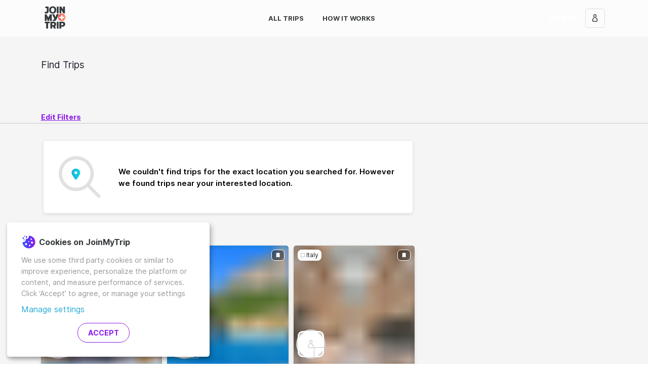

--- FILE ---
content_type: text/html; charset=utf-8
request_url: https://www.joinmytrip.com/en/all-trips/group-tours/Europe/Gibraltar/January-2024
body_size: 27524
content:
<!DOCTYPE html><html lang="en" dir="ltr" data-critters-container><head> <!-- Backup Meta Tags --> <title>Group Tours to Gibraltar in Europe in January 2024 for the Greatest Vacation Ever | JoinMyTrip</title> <meta http-equiv="x-ua-compatible" content="ie=edge"> <meta charset="utf-8"> <meta name="viewport" content="width=device-width,initial-scale=1,maximum-scale=5"> <meta name="fb:app_id" content="1095132063860509"> <base href="/en/"> <link rel="canonical" href="https://www.joinmytrip.com/en/all-trips/group-tours/Europe/Gibraltar/January-2024"> <link rel="apple-icon-precomposed" sizes="57x57" href="assets/icon/apple-icon-57x57.png"> <link rel="apple-icon-precomposed" sizes="114x114" href="assets/icon/apple-icon-114x114.png"> <link rel="apple-icon-precomposed" sizes="72x72" href="assets/icon/apple-icon-72x72.png"> <link rel="apple-icon-precomposed" sizes="144x144" href="assets/icon/apple-icon-144x144.png"> <link rel="apple-icon-precomposed" sizes="60x60" href="assets/icon/apple-icon-60x60.png"> <link rel="apple-icon-precomposed" sizes="120x120" href="assets/icon/apple-icon-120x120.png"> <link rel="apple-icon-precomposed" sizes="76x76" href="assets/icon/apple-icon-76x76.png"> <link rel="apple-icon-precomposed" sizes="152x152" href="assets/icon/apple-icon-152x152.png"> <link rel="icon" type="image/png" href="assets/icon/favicon-196x196.png" sizes="196x196"> <link rel="icon" type="image/png" href="assets/icon/favicon-96x96.png" sizes="96x96"> <link rel="icon" type="image/png" href="assets/icon/favicon-32x32.png" sizes="32x32"> <link rel="icon" type="image/png" href="assets/icon/favicon-16x16.png" sizes="16x16"> <link rel="icon" type="image/png" href="assets/icon/favicon-128.png" sizes="128x128"> <meta name="p:domain_verify" content="de2a48eb3c6ead506ccc35e14427db59"> <meta name="application-name" content="JoinMyTrip"> <style>html{height:100%;overflow-y:visible!important}.main-loading-container{position:absolute;left:0;right:0;top:0;bottom:0;display:flex;justify-content:center;align-items:center;flex-direction:column;background:linear-gradient(to right,#00e6d0,#2cacd6)}.main-loading-container .loading-logo{max-width:200px}</style> <!-- 
    HTMLWebpackPlugin manual CSS Injection
    CSS Download / Parse does not block page render
  --> <style>#outdated{display:none;position:fixed;top:0;left:0;width:100%;height:170px;text-align:center;text-transform:uppercase;z-index:1500;background-color:#f25648;color:#fff}#outdated h6{font-size:25px;line-height:25px;margin:30px 0 10px}#outdated p{font-size:12px;line-height:12px;margin:0}#outdated #btnUpdateBrowser{display:block;position:relative;padding:10px 20px;margin:30px auto 0;width:230px;color:#fff;text-decoration:none;border:2px solid #fff;cursor:pointer}#outdated #btnUpdateBrowser:hover{color:#f25648;background-color:#fff}#outdated .last{position:absolute;top:10px;right:25px;width:20px;height:20px}#outdated #btnCloseUpdateBrowser{display:block;position:relative;width:100%;height:100%;text-decoration:none;color:#fff;font-size:36px;line-height:36px}</style><style>/*!--------------------------------------------------------------------
STYLES "Outdated Browser"
Version:    1.1.2 - 2015
author:     Burocratik
website:    http://www.burocratik.com
* @preserve
-----------------------------------------------------------------------*/#outdated{display:none;position:fixed;top:0;left:0;width:100%;height:170px;text-align:center;text-transform:uppercase;z-index:1500;background-color:#f25648;color:#fff}#outdated h6{font-size:25px;line-height:25px;margin:30px 0 10px}#outdated p{font-size:12px;line-height:12px;margin:0}#outdated #btnUpdateBrowser{display:block;position:relative;padding:10px 20px;margin:30px auto 0;width:230px;color:#fff;text-decoration:none;border:2px solid #fff;cursor:pointer}#outdated #btnUpdateBrowser:hover{color:#f25648;background-color:#fff}#outdated .last{position:absolute;top:10px;right:25px;width:20px;height:20px}#outdated #btnCloseUpdateBrowser{display:block;position:relative;width:100%;height:100%;text-decoration:none;color:#fff;font-size:36px;line-height:36px}</style><link rel="stylesheet" href="outdatedbrowser.min.css" media="print" onload='this.media="print"'><noscript><link rel="stylesheet" href="outdatedbrowser.min.css" media="print"></noscript> <noscript><style>#outdated{display:none;position:fixed;top:0;left:0;width:100%;height:170px;text-align:center;text-transform:uppercase;z-index:1500;background-color:#f25648;color:#fff}#outdated h6{font-size:25px;line-height:25px;margin:30px 0 10px}#outdated p{font-size:12px;line-height:12px;margin:0}#outdated #btnUpdateBrowser{display:block;position:relative;padding:10px 20px;margin:30px auto 0;width:230px;color:#fff;text-decoration:none;border:2px solid #fff;cursor:pointer}#outdated #btnUpdateBrowser:hover{color:#f25648;background-color:#fff}#outdated .last{position:absolute;top:10px;right:25px;width:20px;height:20px}#outdated #btnCloseUpdateBrowser{display:block;position:relative;width:100%;height:100%;text-decoration:none;color:#fff;font-size:36px;line-height:36px}</style><style>/*!--------------------------------------------------------------------
STYLES "Outdated Browser"
Version:    1.1.2 - 2015
author:     Burocratik
website:    http://www.burocratik.com
* @preserve
-----------------------------------------------------------------------*/#outdated{display:none;position:fixed;top:0;left:0;width:100%;height:170px;text-align:center;text-transform:uppercase;z-index:1500;background-color:#f25648;color:#fff}#outdated h6{font-size:25px;line-height:25px;margin:30px 0 10px}#outdated p{font-size:12px;line-height:12px;margin:0}#outdated #btnUpdateBrowser{display:block;position:relative;padding:10px 20px;margin:30px auto 0;width:230px;color:#fff;text-decoration:none;border:2px solid #fff;cursor:pointer}#outdated #btnUpdateBrowser:hover{color:#f25648;background-color:#fff}#outdated .last{position:absolute;top:10px;right:25px;width:20px;height:20px}#outdated #btnCloseUpdateBrowser{display:block;position:relative;width:100%;height:100%;text-decoration:none;color:#fff;font-size:36px;line-height:36px}</style><link rel="stylesheet" href="outdatedbrowser.min.css" media="print" onload='this.media="all"'><noscript><link rel="stylesheet" href="outdatedbrowser.min.css" media="all"></noscript> <!-- Google Tag Manager --> <script type="application/javascript">!function(e,t,a,n){e[n]=e[n]||[],e[n].push({"gtm.start":(new Date).getTime(),event:"gtm.js"});e=t.getElementsByTagName(a)[0],n=t.createElement(a);n.async=!0,n.src="https://www.googletagmanager.com/gtm.js?id=GTM-5MKJP9T",e.parentNode.insertBefore(n,e)}(window,document,"script","dataLayer")</script> <!-- End Google Tag Manager --> <script src="outdatedbrowser.min.js" async></script> <script type="application/javascript" src="klaro-config.js" defer="defer"></script> <script type="application/javascript" src="https://cdn.kiprotect.com/klaro/v0.7/klaro.js" defer="defer"></script> <style>@media (max-width:1023px){.cookie-notice{width:calc(100% - 2rem)!important;max-width:calc(100% - 2rem)!important}}.cookie-notice{position:fixed!important;bottom:1rem!important;left:1rem!important;right:1rem!important;z-index:100000!important;padding:1rem!important;right:initial!important;background-color:#fff!important;border-radius:5px!important}.cn-body{margin-left:auto;margin-right:auto}.cookie-notice .cn-body p{font-size:14px!important;text-align:left!important;color:#979797!important}.cookie-notice .cn-body p.header{display:flex!important;align-items:center!important}.cookie-notice .cn-body p b{font-size:16px!important;color:#373a3c!important;margin-left:5px!important}.cookie-notice a{font-size:16px!important;color:#2cacd6!important}.cookie-notice .cn-body p strong{font-weight:400!important}.cm-btn{display:inline-block!important;font-weight:700!important;text-align:center!important;white-space:nowrap!important;vertical-align:middle!important;user-select:none!important;border:1px solid transparent!important;font-size:1rem!important;line-height:normal!important;border-radius:20px!important;padding:.715rem 1.43rem!important;text-transform:uppercase!important;background-size:105% 105%!important;background-position:center!important;background-repeat:no-repeat!important;color:#fcfcfc!important;border-width:1px!important}.cm-btn-success{margin-right:1rem!important;background:#fff!important;font-weight:700!important;color:#8c1aec!important;border-color:#8c1aec!important;border-style:solid!important;border-width:1px!important}.cm-btn-success:hover{background-image:linear-gradient(to right,#2f53ff,#8c1aec)!important;cursor:pointer!important;color:#fff!important}.cm-btn-success:focus{outline:0;box-shadow:0 0 0 .2rem rgba(255,66,78,.25)!important}.cn-decline{visibility:hidden}</style> <style>@charset "UTF-8";:root{--bs-azure:#2cacd6;--bs-black:#000;--bs-blue:#2f53ff;--bs-cyan:#17a2b8;--bs-green:#00e6d0;--bs-indigo:#6610f2;--bs-orange:#ff9761;--bs-pink:#e83e8c;--bs-purple:#8c1aec;--bs-red:#ff424e;--bs-teal:#20c997;--bs-yellow:#ffc107;--bs-gray:#979797;--bs-gray-dark:#343a40;--bs-dark-gray:#737373;--bs-light-gray:#f5f5f5;--bs-gray-100:#f8f9fa;--bs-gray-200:#e9ecef;--bs-gray-300:#dedede;--bs-gray-400:#ced4da;--bs-gray-500:#adb5bd;--bs-gray-600:#979797;--bs-gray-700:#495057;--bs-gray-800:#343a40;--bs-gray-900:#212529;--bs-primary:#ff424e;--bs-secondary:#737373;--bs-success:#02ceba;--bs-info:#2cacd6;--bs-warning:#ff9761;--bs-danger:#ff424e;--bs-light:#f8f9fa;--bs-dark:#343a40;--bs-blueish:#026a8c;--bs-white:#ffffff;--bs-primary-rgb:255,66,78;--bs-secondary-rgb:115,115,115;--bs-success-rgb:2,206,186;--bs-info-rgb:44,172,214;--bs-warning-rgb:255,151,97;--bs-danger-rgb:255,66,78;--bs-light-rgb:248,249,250;--bs-dark-rgb:52,58,64;--bs-blueish-rgb:2,106,140;--bs-white-rgb:255,255,255;--bs-black-rgb:0,0,0;--bs-body-color-rgb:33,37,41;--bs-body-bg-rgb:255,255,255;--bs-font-sans-serif:"Inter","Inter-fallback",-apple-system,BlinkMacSystemFont,"Segoe UI",Roboto,Oxygen-Sans,Ubuntu,Cantarell,"Helvetica Neue",sans-serif;--bs-font-monospace:SFMono-Regular,Menlo,Monaco,Consolas,"Liberation Mono","Courier New",monospace;--bs-gradient:linear-gradient(180deg, rgba(255, 255, 255, .15), rgba(255, 255, 255, 0));--bs-body-font-family:var(--bs-font-sans-serif);--bs-body-font-size:1rem;--bs-body-font-weight:400;--bs-body-line-height:1.5714285714;--bs-body-color:#212529;--bs-body-bg:#ffffff;--bs-border-width:1px;--bs-border-style:solid;--bs-border-color:#dedede;--bs-border-color-translucent:rgba(0, 0, 0, .175);--bs-border-radius:5px;--bs-border-radius-sm:.25rem;--bs-border-radius-lg:.5rem;--bs-border-radius-xl:1rem;--bs-border-radius-2xl:2rem;--bs-border-radius-pill:50rem;--bs-link-color:#2cacd6;--bs-link-hover-color:#238aab;--bs-code-color:#e83e8c;--bs-highlight-bg:#fff3cd}*,:after,:before{box-sizing:border-box}body{margin:0;font-family:var(--bs-body-font-family);font-size:var(--bs-body-font-size);font-weight:var(--bs-body-font-weight);line-height:var(--bs-body-line-height);color:var(--bs-body-color);text-align:var(--bs-body-text-align);background-color:var(--bs-body-bg);-webkit-text-size-adjust:100%;-webkit-tap-highlight-color:transparent}h6{margin-top:0;margin-bottom:1.0714285714rem;font-weight:700;line-height:1.3;color:#000}h6{font-size:1rem}p{margin-top:0;margin-bottom:1.0714285714rem}a{color:var(--bs-link-color);text-decoration:none}a:hover{color:var(--bs-link-hover-color);text-decoration:underline}img{vertical-align:middle}iframe{border:0}@font-face{font-family:Inter;font-style:normal;font-weight:400;font-display:swap;src:local("Inter Regular"),local("Inter-Regular"),url(/assets/fonts/Inter-Regular.woff2) format("woff2"),url(/assets/fonts/Inter-Regular.woff) format("woff")}@font-face{font-family:Inter;font-style:normal;font-weight:500;font-display:swap;src:local("Inter SemiBold"),local("Inter-SemiBold"),url(/assets/fonts/Inter-SemiBold.woff2) format("woff2"),url(/assets/fonts/Inter-SemiBold.woff) format("woff")}@font-face{font-family:Inter;font-style:normal;font-weight:700;font-display:swap;src:local("Inter Bold"),local("Inter-Bold"),url(/assets/fonts/Inter-Bold.woff2) format("woff2"),url(/assets/fonts/Inter-Bold.woff) format("woff")}@font-face{font-family:Inter;font-style:normal;font-weight:900;font-display:swap;src:local("Inter Black"),local("Inter-Black"),url(/assets/fonts/Inter-Black.woff2) format("woff2"),url(/assets/fonts/Inter-Black.woff) format("woff")}html{font-size:14px}p{line-height:22px}*{-webkit-font-smoothing:antialiased;-moz-osx-font-smoothing:grayscale}html{height:100%}body{min-height:100%;height:100%}my-app{display:flex;flex-direction:column;min-height:100%}</style><style>@charset "UTF-8";:root{--bs-azure:#2cacd6;--bs-black:#000;--bs-blue:#2f53ff;--bs-cyan:#17a2b8;--bs-green:#00e6d0;--bs-indigo:#6610f2;--bs-orange:#ff9761;--bs-pink:#e83e8c;--bs-purple:#8c1aec;--bs-red:#ff424e;--bs-teal:#20c997;--bs-yellow:#ffc107;--bs-gray:#979797;--bs-gray-dark:#343a40;--bs-dark-gray:#737373;--bs-light-gray:#f5f5f5;--bs-gray-100:#f8f9fa;--bs-gray-200:#e9ecef;--bs-gray-300:#dedede;--bs-gray-400:#ced4da;--bs-gray-500:#adb5bd;--bs-gray-600:#979797;--bs-gray-700:#495057;--bs-gray-800:#343a40;--bs-gray-900:#212529;--bs-primary:#ff424e;--bs-secondary:#737373;--bs-success:#02ceba;--bs-info:#2cacd6;--bs-warning:#ff9761;--bs-danger:#ff424e;--bs-light:#f8f9fa;--bs-dark:#343a40;--bs-blueish:#026a8c;--bs-white:#ffffff;--bs-primary-rgb:255,66,78;--bs-secondary-rgb:115,115,115;--bs-success-rgb:2,206,186;--bs-info-rgb:44,172,214;--bs-warning-rgb:255,151,97;--bs-danger-rgb:255,66,78;--bs-light-rgb:248,249,250;--bs-dark-rgb:52,58,64;--bs-blueish-rgb:2,106,140;--bs-white-rgb:255,255,255;--bs-black-rgb:0,0,0;--bs-body-color-rgb:33,37,41;--bs-body-bg-rgb:255,255,255;--bs-font-sans-serif:"Inter","Inter-fallback",-apple-system,BlinkMacSystemFont,"Segoe UI",Roboto,Oxygen-Sans,Ubuntu,Cantarell,"Helvetica Neue",sans-serif;--bs-font-monospace:SFMono-Regular,Menlo,Monaco,Consolas,"Liberation Mono","Courier New",monospace;--bs-gradient:linear-gradient(180deg, rgba(255, 255, 255, .15), rgba(255, 255, 255, 0));--bs-body-font-family:var(--bs-font-sans-serif);--bs-body-font-size:1rem;--bs-body-font-weight:400;--bs-body-line-height:1.5714285714;--bs-body-color:#212529;--bs-body-bg:#ffffff;--bs-border-width:1px;--bs-border-style:solid;--bs-border-color:#dedede;--bs-border-color-translucent:rgba(0, 0, 0, .175);--bs-border-radius:5px;--bs-border-radius-sm:.25rem;--bs-border-radius-lg:.5rem;--bs-border-radius-xl:1rem;--bs-border-radius-2xl:2rem;--bs-border-radius-pill:50rem;--bs-link-color:#2cacd6;--bs-link-hover-color:#238aab;--bs-code-color:#e83e8c;--bs-highlight-bg:#fff3cd}*,:after,:before{box-sizing:border-box}body{margin:0;font-family:var(--bs-body-font-family);font-size:var(--bs-body-font-size);font-weight:var(--bs-body-font-weight);line-height:var(--bs-body-line-height);color:var(--bs-body-color);text-align:var(--bs-body-text-align);background-color:var(--bs-body-bg);-webkit-text-size-adjust:100%;-webkit-tap-highlight-color:transparent}.h6,h1,h2,h3,h6{margin-top:0;margin-bottom:1.0714285714rem;font-weight:700;line-height:1.3;color:#000}h1{font-size:calc(1.3392857143rem + 1.0714285714vw)}@media (min-width:1200px){h1{font-size:2.1428571429rem}}h2{font-size:calc(1.2964285714rem + .5571428571vw)}@media (min-width:1200px){h2{font-size:1.7142857143rem}}h3{font-size:calc(1.275rem + .3vw)}@media (min-width:1200px){h3{font-size:1.5rem}}.h6,h6{font-size:1rem}p{margin-top:0;margin-bottom:1.0714285714rem}ul{padding-left:2rem}ul{margin-top:0;margin-bottom:1rem}strong{font-weight:bolder}a{color:var(--bs-link-color);text-decoration:none}a:hover{color:var(--bs-link-hover-color);text-decoration:underline}img,svg{vertical-align:middle}button{border-radius:0}button:focus:not(:focus-visible){outline:0}button,input{margin:0;font-family:inherit;font-size:inherit;line-height:inherit}button{text-transform:none}[type=button],button{-webkit-appearance:button}[type=button]:not(:disabled),button:not(:disabled){cursor:pointer}iframe{border:0}.container,.container-fluid{--bs-gutter-x:1.5rem;--bs-gutter-y:0;width:100%;padding-right:calc(var(--bs-gutter-x) * .5);padding-left:calc(var(--bs-gutter-x) * .5);margin-right:auto;margin-left:auto}@media (min-width:576px){.container{max-width:100%}}@media (min-width:768px){.container{max-width:100%}}@media (min-width:992px){.container{max-width:960px}}@media (min-width:1200px){.container{max-width:1140px}}@media (min-width:1400px){.container{max-width:1320px}}.row{--bs-gutter-x:1.5rem;--bs-gutter-y:0;display:flex;flex-wrap:wrap;margin-top:calc(-1 * var(--bs-gutter-y));margin-right:calc(-.5 * var(--bs-gutter-x));margin-left:calc(-.5 * var(--bs-gutter-x))}.row>*{flex-shrink:0;width:100%;max-width:100%;padding-right:calc(var(--bs-gutter-x) * .5);padding-left:calc(var(--bs-gutter-x) * .5);margin-top:var(--bs-gutter-y)}.col{flex:1 0 0%}.col-6{flex:0 0 auto;width:50%}.col-12{flex:0 0 auto;width:100%}.g-0{--bs-gutter-x:0}.g-0{--bs-gutter-y:0}.g-2{--bs-gutter-x:.7142857143rem}.g-2{--bs-gutter-y:.7142857143rem}@media (min-width:576px){.col-sm-6{flex:0 0 auto;width:50%}}@media (min-width:768px){.col-md-4{flex:0 0 auto;width:33.33333333%}.col-md-6{flex:0 0 auto;width:50%}}@media (min-width:992px){.col-lg-8{flex:0 0 auto;width:66.66666667%}}.visually-hidden{position:absolute!important;width:1px!important;height:1px!important;padding:0!important;margin:-1px!important;overflow:hidden!important;clip:rect(0,0,0,0)!important;white-space:nowrap!important;border:0!important}.d-flex{display:flex!important}.d-none{display:none!important}.position-relative{position:relative!important}.border-white{--bs-border-opacity:1;border-color:rgba(var(--bs-white-rgb),var(--bs-border-opacity))!important}.w-100{width:100%!important}.flex-wrap{flex-wrap:wrap!important}.justify-content-start{justify-content:flex-start!important}.justify-content-end{justify-content:flex-end!important}.justify-content-center{justify-content:center!important}.justify-content-between{justify-content:space-between!important}.align-items-center{align-items:center!important}.mx-1{margin-right:.3571428571rem!important;margin-left:.3571428571rem!important}.mx-2{margin-right:.7142857143rem!important;margin-left:.7142857143rem!important}.mt-1{margin-top:.3571428571rem!important}.mt-2{margin-top:.7142857143rem!important}.mt-5{margin-top:3.2142857143rem!important}.me-1{margin-right:.3571428571rem!important}.mb-0{margin-bottom:0!important}.mb-1{margin-bottom:.3571428571rem!important}.mb-2{margin-bottom:.7142857143rem!important}.mb-3{margin-bottom:1.0714285714rem!important}.mb-4{margin-bottom:2.1428571429rem!important}.mb-5{margin-bottom:3.2142857143rem!important}.mb-auto{margin-bottom:auto!important}.ms-1{margin-left:.3571428571rem!important}.ms-2{margin-left:.7142857143rem!important}.ms-3{margin-left:1.0714285714rem!important}.ms-auto{margin-left:auto!important}.p-0{padding:0!important}.px-0{padding-right:0!important;padding-left:0!important}.px-1{padding-right:.3571428571rem!important;padding-left:.3571428571rem!important}.px-3{padding-right:1.0714285714rem!important;padding-left:1.0714285714rem!important}.py-4{padding-top:2.1428571429rem!important;padding-bottom:2.1428571429rem!important}.py-5{padding-top:3.2142857143rem!important;padding-bottom:3.2142857143rem!important}.pt-3{padding-top:1.0714285714rem!important}.pt-4{padding-top:2.1428571429rem!important}.pe-1{padding-right:.3571428571rem!important}.pb-0{padding-bottom:0!important}.pb-1{padding-bottom:.3571428571rem!important}.pb-3{padding-bottom:1.0714285714rem!important}.pb-5{padding-bottom:3.2142857143rem!important}.text-center{text-align:center!important}.text-uppercase{text-transform:uppercase!important}@media (min-width:576px){.d-sm-flex{display:flex!important}}@media (min-width:768px){.d-md-inline{display:inline!important}.d-md-block{display:block!important}.d-md-flex{display:flex!important}.d-md-none{display:none!important}.mt-md-4{margin-top:2.1428571429rem!important}.mb-md-0{margin-bottom:0!important}.mb-md-3{margin-bottom:1.0714285714rem!important}.mb-md-4{margin-bottom:2.1428571429rem!important}.mb-md-5{margin-bottom:3.2142857143rem!important}.ms-md-4{margin-left:2.1428571429rem!important}.px-md-3{padding-right:1.0714285714rem!important;padding-left:1.0714285714rem!important}.py-md-3{padding-top:1.0714285714rem!important;padding-bottom:1.0714285714rem!important}.pt-md-3{padding-top:1.0714285714rem!important}.pe-md-2{padding-right:.7142857143rem!important}.pb-md-2{padding-bottom:.7142857143rem!important}}@media (min-width:992px){.d-lg-none{display:none!important}.px-lg-1{padding-right:.3571428571rem!important;padding-left:.3571428571rem!important}.ps-lg-1{padding-left:.3571428571rem!important}}@media (min-width:1200px){.d-xl-none{display:none!important}}.form-control{display:block;width:100%;padding:.375rem .75rem;font-size:1rem;font-weight:400;line-height:1.5714285714;color:#212529;background-color:#fff;background-clip:padding-box;border:1px solid #ced4da;appearance:none;border-radius:5px;transition:border-color .15s ease-in-out,box-shadow .15s ease-in-out}@media (prefers-reduced-motion:reduce){.form-control{transition:none}}.form-control:focus{color:#212529;background-color:#fff;border-color:#ffa1a7;outline:0;box-shadow:0 0 0 .25rem #ff424e40}.form-control::-webkit-date-and-time-value{height:1.5714285714em}.form-control::placeholder{color:#979797;opacity:1}.form-control:disabled{background-color:#e9ecef;opacity:1}.form-control::file-selector-button{padding:.375rem .75rem;margin:-.375rem -.75rem;margin-inline-end:.75rem;color:#212529;background-color:#e9ecef;pointer-events:none;border-color:inherit;border-style:solid;border-width:0;border-inline-end-width:1px;border-radius:0;transition:color .15s ease-in-out,background-color .15s ease-in-out,border-color .15s ease-in-out,box-shadow .15s ease-in-out}@media (prefers-reduced-motion:reduce){.form-control::file-selector-button{transition:none}}.form-control:hover:not(:disabled):not([readonly])::file-selector-button{background-color:#dde0e3}.card{--bs-card-spacer-y:1.0714285714rem;--bs-card-spacer-x:1.0714285714rem;--bs-card-title-spacer-y:.5357142857rem;--bs-card-border-width:0px;--bs-card-border-color:rgba(0, 0, 0, 0);--bs-card-border-radius:6px;--bs-card-inner-border-radius:6px;--bs-card-cap-padding-y:.5357142857rem;--bs-card-cap-padding-x:1.0714285714rem;--bs-card-cap-bg:#ffffff;--bs-card-bg:#ffffff;--bs-card-img-overlay-padding:1.0714285714rem;--bs-card-group-margin:.75rem;position:relative;display:flex;flex-direction:column;min-width:0;height:var(--bs-card-height);word-wrap:break-word;background-color:var(--bs-card-bg);background-clip:border-box;border:var(--bs-card-border-width) solid var(--bs-card-border-color);border-radius:var(--bs-card-border-radius)}.card-body{flex:1 1 auto;padding:var(--bs-card-spacer-y) var(--bs-card-spacer-x);color:var(--bs-card-color)}.card-title{margin-bottom:var(--bs-card-title-spacer-y)}.card-subtitle{margin-top:calc(-.5 * var(--bs-card-title-spacer-y));margin-bottom:0}.btn-close{box-sizing:content-box;width:1em;height:1em;padding:.25em;color:#000;background:transparent url("data:image/svg+xml,%3csvg xmlns='http://www.w3.org/2000/svg' viewBox='0 0 16 16' fill='%23000'%3e%3cpath d='M.293.293a1 1 0 0 1 1.414 0L8 6.586 14.293.293a1 1 0 1 1 1.414 1.414L9.414 8l6.293 6.293a1 1 0 0 1-1.414 1.414L8 9.414l-6.293 6.293a1 1 0 0 1-1.414-1.414L6.586 8 .293 1.707a1 1 0 0 1 0-1.414z'/%3e%3c/svg%3e") center/1em auto no-repeat;border:0;border-radius:5px;opacity:.5}.btn-close:hover{color:#000;text-decoration:none;opacity:.75}.btn-close:focus{outline:0;box-shadow:0 0 0 .25rem #ff424e40;opacity:1}.btn-close:disabled{pointer-events:none;-webkit-user-select:none;user-select:none;opacity:.25}.carousel{position:relative}.carousel-inner{position:relative;width:100%;overflow:hidden}.carousel-inner:after{display:block;clear:both;content:""}.carousel-item{position:relative;display:none;float:left;width:100%;margin-right:-100%;backface-visibility:hidden;transition:transform .6s ease-in-out}@media (prefers-reduced-motion:reduce){.carousel-item{transition:none}}.carousel-item.active{display:block}.carousel-indicators{position:absolute;right:0;bottom:0;left:0;z-index:2;display:flex;justify-content:center;padding:0;margin-right:15%;margin-bottom:1rem;margin-left:15%;list-style:none}.carousel-indicators [data-bs-target]{box-sizing:content-box;flex:0 1 auto;width:6px;height:6px;padding:0;margin-right:3px;margin-left:3px;text-indent:-999px;cursor:pointer;background-color:#fff;background-clip:padding-box;border:0;border-top:10px solid transparent;border-bottom:10px solid transparent;opacity:.5;transition:opacity .6s ease}@media (prefers-reduced-motion:reduce){.carousel-indicators [data-bs-target]{transition:none}}.carousel-indicators .active{opacity:1}@font-face{font-family:Inter;font-style:normal;font-weight:400;font-display:swap;src:local("Inter Regular"),local("Inter-Regular"),url(/assets/fonts/Inter-Regular.woff2) format("woff2"),url(/assets/fonts/Inter-Regular.woff) format("woff")}@font-face{font-family:Inter;font-style:normal;font-weight:500;font-display:swap;src:local("Inter SemiBold"),local("Inter-SemiBold"),url(/assets/fonts/Inter-SemiBold.woff2) format("woff2"),url(/assets/fonts/Inter-SemiBold.woff) format("woff")}@font-face{font-family:Inter;font-style:normal;font-weight:700;font-display:swap;src:local("Inter Bold"),local("Inter-Bold"),url(/assets/fonts/Inter-Bold.woff2) format("woff2"),url(/assets/fonts/Inter-Bold.woff) format("woff")}@font-face{font-family:Inter;font-style:normal;font-weight:900;font-display:swap;src:local("Inter Black"),local("Inter-Black"),url(/assets/fonts/Inter-Black.woff2) format("woff2"),url(/assets/fonts/Inter-Black.woff) format("woff")}html{font-size:14px}p{line-height:22px}@media (max-width:991.98px){input[type=text]{font-size:16px}}*{-webkit-font-smoothing:antialiased;-moz-osx-font-smoothing:grayscale}.list-unstyled{padding-left:0;list-style:none}html{height:100%}body{min-height:100%;height:100%}my-app{display:flex;flex-direction:column;min-height:100%}#main{flex-grow:1;display:flex;flex-direction:column}.router-loading-indicator{position:fixed;top:100px;width:100%;margin-left:auto;margin-right:auto;display:flex;height:64px;justify-content:center;align-items:center;z-index:100;pointer-events:none;opacity:0;transform:translateZ(0);transition:opacity .1s cubic-bezier(.4,0,.2,1)}.router-loading-indicator>spinner{width:48px;height:48px;background:#fcfcfc;border-radius:32px;position:relative;padding:8px;box-shadow:0 2px 6px #00000026}.page-header-menu{width:1.7rem;padding:2rem;background-color:#0000;background-image:url(/assets/icon/menu.svg);background-repeat:no-repeat;background-size:1rem;background-position:center;border:none;outline:0}.page-header-menu:focus{outline:0;box-shadow:none}.page-header-menu:focus:focus{outline:0;box-shadow:none}.bg-moonrise{background-image:linear-gradient(to right,#2f53ff,#8c1aec)}.cursor-pointer{cursor:pointer}.frantz-icon path{fill:inherit;stroke:inherit;stroke-width:inherit}.progressive-background-image-preview:before{opacity:.5;-moz-filter:blur(5px);-o-filter:blur(5px);-ms-filter:blur(5px);filter:blur(5px);transform:scale(1)}.btn{--bs-btn-padding-x:1.43rem;--bs-btn-padding-y:.715rem;--bs-btn-font-size:.95rem;--bs-btn-font-weight:bold;--bs-btn-line-height:normal;--bs-btn-color:#212529;--bs-btn-bg:transparent;--bs-btn-border-width:1px;--bs-btn-border-color:transparent;--bs-btn-border-radius:5px;--bs-btn-hover-border-color:transparent;--bs-btn-box-shadow:inset 0 1px 0 rgba(255, 255, 255, .15),0 1px 1px rgba(0, 0, 0, .075);--bs-btn-disabled-opacity:.65;--bs-btn-focus-box-shadow:0 0 0 .25rem rgba(var(--bs-btn-focus-shadow-rgb), .5);padding:var(--bs-btn-padding-y) var(--bs-btn-padding-x);font-family:var(--bs-btn-font-family);font-size:var(--bs-btn-font-size);font-weight:var(--bs-btn-font-weight);line-height:var(--bs-btn-line-height);color:var(--bs-btn-color);text-align:center;white-space:nowrap;vertical-align:middle;cursor:pointer;-webkit-user-select:none;user-select:none;border:var(--bs-btn-border-width) solid var(--bs-btn-border-color);border-radius:var(--bs-btn-border-radius);background-color:var(--bs-btn-bg);transition:color .15s ease-in-out,background-color .15s ease-in-out,border-color .15s ease-in-out,box-shadow .15s ease-in-out;display:inline-flex;align-items:center;justify-content:center;text-transform:uppercase}@media (prefers-reduced-motion:reduce){.btn{transition:none}}.btn:hover{cursor:pointer;color:var(--bs-btn-hover-color);text-decoration:none;background-color:var(--bs-btn-hover-bg);border-color:var(--bs-btn-hover-border-color)}.btn :focus{outline:0}@media only screen and (max-width:425px){.btn :focus{box-shadow:none}}.btn:focus-visible{color:var(--bs-btn-hover-color);background-color:var(--bs-btn-hover-bg);border-color:var(--bs-btn-hover-border-color);outline:0;box-shadow:var(--bs-btn-focus-box-shadow)}.btn:first-child:active,:not(.btn-check)+.btn:active{color:var(--bs-btn-active-color);background-color:var(--bs-btn-active-bg);border-color:var(--bs-btn-active-border-color)}.btn:first-child:active:focus-visible,:not(.btn-check)+.btn:active:focus-visible{box-shadow:var(--bs-btn-focus-box-shadow)}.btn:disabled{color:var(--bs-btn-disabled-color);cursor:not-allowed!important;background-color:var(--bs-btn-disabled-bg);border-color:var(--bs-btn-disabled-border-color);opacity:var(--bs-btn-disabled-opacity)}.btn:disabled:active,.btn:disabled:hover{color:var(--bs-btn-disabled-color);background-color:var(--bs-btn-disabled-bg);border-color:var(--bs-btn-disabled-border-color);opacity:var(--bs-btn-disabled-opacity)}button{-webkit-appearance:none!important}.btn-cta-azure{--bs-btn-color:#ffffff;--bs-btn-bg:#2cacd6;--bs-btn-border-color:#2cacd6;--bs-btn-hover-color:#ffffff;--bs-btn-hover-bg:#269cc3;--bs-btn-hover-border-color:#238aab;--bs-btn-focus-shadow-rgb:76,184,220;--bs-btn-active-color:#ffffff;--bs-btn-active-bg:#269cc3;--bs-btn-active-border-color:#2181a1;--bs-btn-active-shadow:inset 0 3px 5px rgba(0, 0, 0, .125);--bs-btn-disabled-color:#ffffff;--bs-btn-disabled-bg:#d2d2d2;--bs-btn-disabled-border-color:#d2d2d2}.btn-cta-azure:hover{transition:.5s}.btn-link-inverse{--bs-btn-color:#ffffff;--bs-btn-bg:rgba(0, 0, 0, 0);--bs-btn-border-color:rgba(0, 0, 0, 0);--bs-btn-hover-color:#2cacd6;--bs-btn-hover-bg:rgba(0, 0, 0, 0);--bs-btn-hover-border-color:rgba(0, 0, 0, 0);--bs-btn-focus-shadow-rgb:255,255,255;--bs-btn-active-color:#2cacd6;--bs-btn-active-bg:rgba(0, 0, 0, 0);--bs-btn-active-border-color:rgba(0, 0, 0, 0);--bs-btn-active-shadow:inset 0 3px 5px rgba(0, 0, 0, .125);--bs-btn-disabled-color:#d2d2d2;--bs-btn-disabled-bg:rgba(0, 0, 0, 0);--bs-btn-disabled-border-color:rgba(0, 0, 0, 0)}.btn-link-inverse:focus{box-shadow:0 0 0 .2rem #2cacd640}.btn-icon{display:inline-flex;align-items:center}.card{box-shadow:0 2px 6px #0000001f}.card-main{transition:all .1s cubic-bezier(.4,0,.2,1)}.card-main:hover{cursor:pointer;box-shadow:0 2px 10px #0003}.card-main:active{box-shadow:0 2px 6px #0003}input.form-control{height:3rem}ngb-carousel:focus{outline:0}</style><link rel="stylesheet" href="styles.584fdbefb5a59680.css" media="print" onload='this.media="all"'><noscript><link rel="stylesheet" href="styles.584fdbefb5a59680.css" media="all"></noscript><meta property="og:title" content="Group Tours to Gibraltar in Europe in January 2024 for the Greatest Vacation Ever | JoinMyTrip"><meta name="description" content="Enjoy Group Tours to Gibraltar in Europe in January 2024, and have fun with like-minded travelers. Spend your vacation with the best trips by JoinMyTrip"><meta property="og:description" content="Enjoy Group Tours to Gibraltar in Europe in January 2024, and have fun with like-minded travelers. Spend your vacation with the best trips by JoinMyTrip"><meta property="og:image" content="https://www.joinmytrip.de/assets/how-it-works/travelmates.jpg"><meta property="og:type" content="website"><meta property="og:url" content="https://www.joinmytrip.com/en/all-trips/group-tours/Europe/Gibraltar/January-2024"><meta property="og:locale" content="en"><style ng-app-id="my-app-id">[_nghost-my-app-id-c1993629459]{position:absolute;top:0;left:0;height:100%;width:100%;display:flex;align-content:center;align-items:center;justify-content:center}.spinner[_ngcontent-my-app-id-c1993629459]{position:relative;width:48px;display:flex;align-content:center;align-items:center;justify-content:center}.spinner[_ngcontent-my-app-id-c1993629459]:before{content:"";display:block;padding-top:100%}.circular[_ngcontent-my-app-id-c1993629459]{animation:loaderAnimationRotate 2s linear infinite;height:100%;transform-origin:center center;width:100%;position:absolute;top:0;bottom:0;left:0;right:0;margin:auto}.path[_ngcontent-my-app-id-c1993629459]{stroke-dasharray:1,200;stroke-dashoffset:0;animation:loaderAnimationDash 1.5s ease-in-out infinite,loaderAnimationColor 5s ease-in-out infinite;stroke-linecap:round}</style><style ng-app-id="my-app-id">svg.page-header-nav-icon[_ngcontent-my-app-id-c1211319475]{width:15px;height:15px;fill:#373a3c}[_nghost-my-app-id-c1211319475] .arrow::before{border-top-color:#fff;border-bottom-color:#fff}.login[_ngcontent-my-app-id-c1211319475]{width:calc(3.214rem - 6px);height:calc(3.214rem - 6px);outline:0;box-shadow:none}.login[_ngcontent-my-app-id-c1211319475]:focus{outline:0;box-shadow:none}.notifications-point[_ngcontent-my-app-id-c1211319475]{position:absolute;right:10px;top:5px;z-index:1;width:10px;height:10px;background-color:#ff424e;border-radius:50%}.notifications-point.right[_ngcontent-my-app-id-c1211319475]{left:unset;right:15px;top:15px}.page-header[_ngcontent-my-app-id-c1211319475]{position:relative;display:flex;align-items:center;min-height:5rem;background-color:#fcfcfc;border-bottom:solid 1px #f4f3f3;z-index:1}@media (max-width:575.98px){.page-header[_ngcontent-my-app-id-c1211319475]>.container[_ngcontent-my-app-id-c1211319475]{padding:0}}@media (max-width:320px){.page-header[_ngcontent-my-app-id-c1211319475]{padding-right:1rem}}.page-header.page-header-bg-logo[_ngcontent-my-app-id-c1211319475]::before{content:"";position:absolute;top:0;bottom:0;left:0;right:0;background-image:url(/assets/icon/logo-outline.svg);background-repeat:no-repeat;background-position:center center}.page-header[_ngcontent-my-app-id-c1211319475] .page-header-logo[_ngcontent-my-app-id-c1211319475]{width:80px;height:auto;margin-top:-5px;margin-bottom:-5px}.page-header[_ngcontent-my-app-id-c1211319475] .page-header-logo-wrapper[_ngcontent-my-app-id-c1211319475]{padding-top:2px;text-align:center;-webkit-user-select:none;user-select:none}.page-header[_ngcontent-my-app-id-c1211319475] .page-header-logo-wrapper.dynamic-mode[_ngcontent-my-app-id-c1211319475]{display:none}.page-header[_ngcontent-my-app-id-c1211319475] .page-header-menu-wrapper[_ngcontent-my-app-id-c1211319475]{position:relative;z-index:2}.page-header[_ngcontent-my-app-id-c1211319475] .btn-link-nav[_ngcontent-my-app-id-c1211319475]{padding:0 7.5px;color:#373a3c;font-weight:600;font-size:13px;outline:0;box-shadow:none}.page-header[_ngcontent-my-app-id-c1211319475] .btn-link-nav[_ngcontent-my-app-id-c1211319475]:focus{outline:0;box-shadow:none}.page-header[_ngcontent-my-app-id-c1211319475] .btn-link-nav[_ngcontent-my-app-id-c1211319475]:hover{color:#2cacd6}.page-header[_ngcontent-my-app-id-c1211319475] .btn-border-outline[_ngcontent-my-app-id-c1211319475]{border:1px solid #dedede;border-radius:10px;padding:1px 7.5px}.page-header[_ngcontent-my-app-id-c1211319475] .btn-link-nav-outline[_ngcontent-my-app-id-c1211319475]{color:#373a3c;font-weight:600;font-size:13px;border-color:#dedede}.page-header[_ngcontent-my-app-id-c1211319475] .btn-link-nav-outline[_ngcontent-my-app-id-c1211319475]:hover{color:#2cacd6}.page-header[_ngcontent-my-app-id-c1211319475] .btn-link-nav-outline[_ngcontent-my-app-id-c1211319475]:hover svg[_ngcontent-my-app-id-c1211319475]{fill:#2cacd6}.page-header[_ngcontent-my-app-id-c1211319475] .dropdown-toggle[_ngcontent-my-app-id-c1211319475]::after{color:#dedede;margin-left:5px;margin-top:2px}.page-header[_ngcontent-my-app-id-c1211319475] .header-btn-wrap[_ngcontent-my-app-id-c1211319475]{position:relative}.page-header[_ngcontent-my-app-id-c1211319475] .header-btn-wrap.chat[_ngcontent-my-app-id-c1211319475] .avatar-image,.page-header[_ngcontent-my-app-id-c1211319475] .header-btn-wrap.search[_ngcontent-my-app-id-c1211319475] .avatar-image{background-size:21px}.page-header[_ngcontent-my-app-id-c1211319475] .header-btn-wrap[_ngcontent-my-app-id-c1211319475] .chat-point[_ngcontent-my-app-id-c1211319475]{height:17px;width:17px;background-color:#ff424e;border-radius:50%;font-size:11px;line-height:normal;color:#fff;text-align:left;font-weight:700;display:inline-block;position:absolute;right:0}.page-header[_ngcontent-my-app-id-c1211319475] .btn-user-menu[_ngcontent-my-app-id-c1211319475]{-webkit-appearance:none;position:relative;background:0 0;border:none;display:inline-flex;cursor:pointer;top:50%;outline:0;box-shadow:none}.page-header[_ngcontent-my-app-id-c1211319475] .btn-user-menu[_ngcontent-my-app-id-c1211319475]:focus{outline:0;box-shadow:none}.page-header[_ngcontent-my-app-id-c1211319475] .btn-nav-login[_ngcontent-my-app-id-c1211319475]{position:relative;top:50%}.page-header.page-header-desktop[_ngcontent-my-app-id-c1211319475] .btn-link-inverse[_ngcontent-my-app-id-c1211319475]:hover{color:rgba(255,255,255,.75)}.page-header.page-header-desktop[_ngcontent-my-app-id-c1211319475] .btn-link-inverse[_ngcontent-my-app-id-c1211319475]:hover svg.page-header-nav-icon[_ngcontent-my-app-id-c1211319475]{fill:rgba(255,255,255,.75)}.page-header.page-header-desktop[_ngcontent-my-app-id-c1211319475] .page-header-logo-wrapper[_ngcontent-my-app-id-c1211319475]{position:static;transform:none}.page-header.page-header-desktop.page-header-bg-logo[_ngcontent-my-app-id-c1211319475]::before{background:0 0;display:none}.menu-popover-backdrop[_ngcontent-my-app-id-c1211319475]{position:fixed;top:0;left:0;right:0;bottom:0;z-index:3;overflow:auto;background:0 0;cursor:pointer}.menu-popover-backdrop[_ngcontent-my-app-id-c1211319475] .menu-popover-overlay[_ngcontent-my-app-id-c1211319475]{height:100%;width:100%}.jmt-popover-wrapper[_ngcontent-my-app-id-c1211319475]{position:absolute;top:-10000rem;right:2rem;z-index:-10;opacity:0;width:330px;padding-top:7px;transition:opacity .2s ease-in-out}.jmt-popover-wrapper.jmt-popover-present[_ngcontent-my-app-id-c1211319475]{z-index:11;opacity:1;transition:opacity .2s ease-in-out}.jmt-popover-wrapper[_ngcontent-my-app-id-c1211319475] .jmt-popover-close[_ngcontent-my-app-id-c1211319475]{position:absolute;top:7px;right:0;z-index:1;margin-right:5px;padding:.5rem 1rem;outline:0;box-shadow:none}.jmt-popover-wrapper[_ngcontent-my-app-id-c1211319475] .jmt-popover-close[_ngcontent-my-app-id-c1211319475] .btn-jmt-close-icon[_ngcontent-my-app-id-c1211319475]{display:inline-block;width:.715rem;height:1.5rem}.jmt-popover-wrapper[_ngcontent-my-app-id-c1211319475] .jmt-popover-close[_ngcontent-my-app-id-c1211319475]:focus{outline:0;box-shadow:none}.jmt-popover-wrapper[_ngcontent-my-app-id-c1211319475] .jmt-popover-content[_ngcontent-my-app-id-c1211319475]{display:block}.jmt-popover-wrapper[_ngcontent-my-app-id-c1211319475] .jmt-popover-content[_ngcontent-my-app-id-c1211319475] .card[_ngcontent-my-app-id-c1211319475]{background:linear-gradient(to bottom,#f5f5f5,#f5f5f5 80%,#fff)}@media screen and (min-width:1140px){.jmt-popover-wrapper[_ngcontent-my-app-id-c1211319475]{right:calc((100% - 1140px)/ 2 + 10px)}}@media screen and (min-width:1400px){.jmt-popover-wrapper[_ngcontent-my-app-id-c1211319475]{right:calc((100% - 1320px)/ 2 + 10px)}}.arrow[_ngcontent-my-app-id-c1211319475]{position:absolute;display:block;width:.8rem;height:.4rem;border-color:#fff;top:-6px;left:calc(50% - .4rem)}.arrow[_ngcontent-my-app-id-c1211319475]::before{position:absolute;content:"";border-color:transparent;border-style:solid;display:inline-block;border-top:0;border-right:.4rem solid transparent;border-bottom:.4rem solid #fff;border-left:.4rem solid transparent}.page-header-homepage[_ngcontent-my-app-id-c1211319475]{position:absolute;width:100%;background-color:transparent;border-bottom:none}.page-header-homepage[_ngcontent-my-app-id-c1211319475] .page-header-menu{background-image:url(/assets/icon/menu_white.svg)}.page-header-homepage[_ngcontent-my-app-id-c1211319475] .btn-link-nav-outline[_ngcontent-my-app-id-c1211319475],.page-header-homepage[_ngcontent-my-app-id-c1211319475] .btn-link-nav[_ngcontent-my-app-id-c1211319475]{color:#fff!important;font-weight:500!important}.page-header-homepage[_ngcontent-my-app-id-c1211319475] .btn-link-nav-outline[_ngcontent-my-app-id-c1211319475]:hover,.page-header-homepage[_ngcontent-my-app-id-c1211319475] .btn-link-nav[_ngcontent-my-app-id-c1211319475]:hover{color:#373a3c!important}.page-header-homepage[_ngcontent-my-app-id-c1211319475] .page-header-nav-icon[_ngcontent-my-app-id-c1211319475]{fill:#fff!important}.page-header-homepage[_ngcontent-my-app-id-c1211319475] .btn-link-nav-outline[_ngcontent-my-app-id-c1211319475]:hover .page-header-nav-icon[_ngcontent-my-app-id-c1211319475]{fill:#373a3c!important}.page-header-search[_ngcontent-my-app-id-c1211319475]{border-bottom:none}@media (max-width:767.98px){.page-header-search[_ngcontent-my-app-id-c1211319475]{background:#f5f5f5}}.page-header-fixed[_ngcontent-my-app-id-c1211319475] .page-header[_ngcontent-my-app-id-c1211319475]{position:fixed;top:0;left:0;right:0;z-index:100}</style><style ng-app-id="my-app-id">[_nghost-my-app-id-c1312368339]{background-color:#fff}[_ngcontent-my-app-id-c1312368339]::-webkit-scrollbar{background:0 0;height:0}.heart-image[_ngcontent-my-app-id-c1312368339]{height:1rem;width:1rem}.footer-link[_ngcontent-my-app-id-c1312368339]{color:#737373;font-size:14px}.mobile[_ngcontent-my-app-id-c1312368339] .bottom-footer[_ngcontent-my-app-id-c1312368339],.mobile[_ngcontent-my-app-id-c1312368339] .left-part[_ngcontent-my-app-id-c1312368339]{flex-direction:column}.mobile[_ngcontent-my-app-id-c1312368339] .bottom-footer[_ngcontent-my-app-id-c1312368339] .social.part[_ngcontent-my-app-id-c1312368339],.mobile[_ngcontent-my-app-id-c1312368339] .left-part[_ngcontent-my-app-id-c1312368339] .social.part[_ngcontent-my-app-id-c1312368339]{padding:10px 0 15px 0}.mobile[_ngcontent-my-app-id-c1312368339] .bottom-footer[_ngcontent-my-app-id-c1312368339] .part[_ngcontent-my-app-id-c1312368339],.mobile[_ngcontent-my-app-id-c1312368339] .left-part[_ngcontent-my-app-id-c1312368339] .part[_ngcontent-my-app-id-c1312368339]{padding:10px 0}.bottom-footer[_ngcontent-my-app-id-c1312368339]{justify-content:space-between;display:flex;align-items:center}.bottom-footer[_ngcontent-my-app-id-c1312368339] .part[_ngcontent-my-app-id-c1312368339]{display:flex;justify-content:center;padding:15px 0}.bottom-footer[_ngcontent-my-app-id-c1312368339] .social.part[_ngcontent-my-app-id-c1312368339] svg[_ngcontent-my-app-id-c1312368339]{width:20px;height:20px;fill:#fff}.bottom-footer[_ngcontent-my-app-id-c1312368339] .social.part[_ngcontent-my-app-id-c1312368339] svg[_ngcontent-my-app-id-c1312368339]:hover{fill:#00e6d0}.bottom-footer[_ngcontent-my-app-id-c1312368339],.bottom-footer[_ngcontent-my-app-id-c1312368339] a[_ngcontent-my-app-id-c1312368339]{color:#fff;font-size:12px}.bottom-footer[_ngcontent-my-app-id-c1312368339] .secong-footer-link[_ngcontent-my-app-id-c1312368339],.bottom-footer[_ngcontent-my-app-id-c1312368339] a[_ngcontent-my-app-id-c1312368339] .secong-footer-link[_ngcontent-my-app-id-c1312368339]{display:flex;align-items:center;text-decoration:none}.bottom-footer[_ngcontent-my-app-id-c1312368339] .secong-footer-link[_ngcontent-my-app-id-c1312368339]:hover,.bottom-footer[_ngcontent-my-app-id-c1312368339] a[_ngcontent-my-app-id-c1312368339] .secong-footer-link[_ngcontent-my-app-id-c1312368339]:hover{color:#00e6d0}.bottom-footer[_ngcontent-my-app-id-c1312368339] .vertical-hr[_ngcontent-my-app-id-c1312368339],.bottom-footer[_ngcontent-my-app-id-c1312368339] a[_ngcontent-my-app-id-c1312368339] .vertical-hr[_ngcontent-my-app-id-c1312368339]{border-left:1px solid #fff;height:16px;opacity:.2}.bottom-footer[_ngcontent-my-app-id-c1312368339] .content-hr[_ngcontent-my-app-id-c1312368339],.bottom-footer[_ngcontent-my-app-id-c1312368339] a[_ngcontent-my-app-id-c1312368339] .content-hr[_ngcontent-my-app-id-c1312368339]{border-top:1px solid #fff;width:50%;margin:auto;opacity:.2}.bottom-footer[_ngcontent-my-app-id-c1312368339] .switcher[_ngcontent-my-app-id-c1312368339],.bottom-footer[_ngcontent-my-app-id-c1312368339] a[_ngcontent-my-app-id-c1312368339] .switcher[_ngcontent-my-app-id-c1312368339]{cursor:pointer}.bottom-footer[_ngcontent-my-app-id-c1312368339] .switcher.inactive[_ngcontent-my-app-id-c1312368339],.bottom-footer[_ngcontent-my-app-id-c1312368339] a[_ngcontent-my-app-id-c1312368339] .switcher.inactive[_ngcontent-my-app-id-c1312368339]{opacity:.6}.bottom-footer[_ngcontent-my-app-id-c1312368339] .switcher[_ngcontent-my-app-id-c1312368339]:hover,.bottom-footer[_ngcontent-my-app-id-c1312368339] a[_ngcontent-my-app-id-c1312368339] .switcher[_ngcontent-my-app-id-c1312368339]:hover{color:#00e6d0}.bottom-footer[_ngcontent-my-app-id-c1312368339] .social[_ngcontent-my-app-id-c1312368339] a[_ngcontent-my-app-id-c1312368339],.bottom-footer[_ngcontent-my-app-id-c1312368339] a[_ngcontent-my-app-id-c1312368339] .social[_ngcontent-my-app-id-c1312368339] a[_ngcontent-my-app-id-c1312368339]{margin:0 5px}.build-info[_ngcontent-my-app-id-c1312368339]{display:none}.footer-main[_ngcontent-my-app-id-c1312368339]{width:100%;padding:20px 15px;background-color:#fff}.footer-main[_ngcontent-my-app-id-c1312368339] a[_ngcontent-my-app-id-c1312368339]{overflow-wrap:break-word}.footer-main[_ngcontent-my-app-id-c1312368339] a[_ngcontent-my-app-id-c1312368339]:hover{text-decoration:none;color:#2f53ff}.footer-main[_ngcontent-my-app-id-c1312368339] .footer-link-item[_ngcontent-my-app-id-c1312368339]+.footer-link-item[_ngcontent-my-app-id-c1312368339]{margin-top:10px}</style><style ng-app-id="my-app-id">.banner[_ngcontent-my-app-id-c542743683]{background-image:linear-gradient(to bottom,#f2ecff 100%,#e1bdff 0);display:flex;padding:7px 8px 5px 31px}@media (min-width:992px){.banner[_ngcontent-my-app-id-c542743683]{padding:7px 0;align-items:center}}.banner[_ngcontent-my-app-id-c542743683] .content[_ngcontent-my-app-id-c542743683]{display:flex;align-items:center;justify-content:space-between;flex-direction:column;flex:1}@media (min-width:992px){.banner[_ngcontent-my-app-id-c542743683] .content[_ngcontent-my-app-id-c542743683]{flex-direction:row;padding-left:calc((100% - 1120px)/ 2);padding-right:calc((100% - 1240px)/ 2)}}.banner[_ngcontent-my-app-id-c542743683] .content.mode-button[_ngcontent-my-app-id-c542743683]{justify-content:center}.banner[_ngcontent-my-app-id-c542743683] .content[_ngcontent-my-app-id-c542743683] .text[_ngcontent-my-app-id-c542743683]{font-size:12px;line-height:1.38;text-align:center;color:#592585}.banner[_ngcontent-my-app-id-c542743683] .content[_ngcontent-my-app-id-c542743683] .text[_ngcontent-my-app-id-c542743683] p{margin-bottom:5px!important}@media (min-width:992px){.banner[_ngcontent-my-app-id-c542743683] .content[_ngcontent-my-app-id-c542743683] .text[_ngcontent-my-app-id-c542743683]{font-size:14px;line-height:1.55}.banner[_ngcontent-my-app-id-c542743683] .content[_ngcontent-my-app-id-c542743683] .text[_ngcontent-my-app-id-c542743683] p{margin-bottom:0!important}}.banner[_ngcontent-my-app-id-c542743683] .content[_ngcontent-my-app-id-c542743683] .timer[_ngcontent-my-app-id-c542743683]{display:flex;align-items:center}.banner[_ngcontent-my-app-id-c542743683] .content[_ngcontent-my-app-id-c542743683] .timer[_ngcontent-my-app-id-c542743683] .time[_ngcontent-my-app-id-c542743683]{font-weight:700;font-size:12px;line-height:1.47;color:#592585;white-space:nowrap}.banner[_ngcontent-my-app-id-c542743683] .content[_ngcontent-my-app-id-c542743683] .timer[_ngcontent-my-app-id-c542743683] .time[_ngcontent-my-app-id-c542743683] .period[_ngcontent-my-app-id-c542743683]{font-size:12px;font-weight:500;line-height:1.47;letter-spacing:.18px;color:rgba(89,37,133,.57);text-transform:uppercase}.banner[_ngcontent-my-app-id-c542743683] .close-banner[_ngcontent-my-app-id-c542743683]{width:24px;height:24px;background-color:rgba(203,142,255,.16);border-radius:30px;display:flex;align-items:center;justify-content:center;font-size:14px;font-weight:700;color:#592585;cursor:pointer}@media (min-width:992px){.banner[_ngcontent-my-app-id-c542743683] .close-banner[_ngcontent-my-app-id-c542743683]{margin:0 20px;width:30px;height:30px}}</style><style ng-app-id="my-app-id">[_nghost-my-app-id-c1307904857]{background:#f5f5f5}.native-paddings[_nghost-my-app-id-c1307904857]{padding-top:0!important;padding-bottom:100px!important}.native-paddings[_nghost-my-app-id-c1307904857] .filters-controls-group[_ngcontent-my-app-id-c1307904857]{bottom:60px}.font-18[_ngcontent-my-app-id-c1307904857]{font-size:18px}.reset-filters[_ngcontent-my-app-id-c1307904857]{font-size:11px}.header[_ngcontent-my-app-id-c1307904857]{background:#fcfcfc}.header.mobile[_ngcontent-my-app-id-c1307904857]{background:0 0}.search-title[_ngcontent-my-app-id-c1307904857]{font-size:18px;font-weight:400;color:#040405}.search-title[_ngcontent-my-app-id-c1307904857] .heading[_ngcontent-my-app-id-c1307904857]{font-size:26px;font-weight:700;color:#212130}.search-title[_ngcontent-my-app-id-c1307904857] .regular-title[_ngcontent-my-app-id-c1307904857]{margin:0;font-weight:400}.search-title[_ngcontent-my-app-id-c1307904857] .search-title-icon[_ngcontent-my-app-id-c1307904857]{display:flex;height:30px;width:30px;margin-right:10px;padding:6px;border-radius:27px;background:rgba(0,0,0,.1);fill:#040405}.search-title[_ngcontent-my-app-id-c1307904857] .search-title-icon[_ngcontent-my-app-id-c1307904857] svg,.search-title[_ngcontent-my-app-id-c1307904857] .search-title-icon[_ngcontent-my-app-id-c1307904857] svg[_ngcontent-my-app-id-c1307904857]{height:17px;width:17px;fill:#040405}.search-title[_ngcontent-my-app-id-c1307904857] .search-title-icon[_ngcontent-my-app-id-c1307904857] svg path,.search-title[_ngcontent-my-app-id-c1307904857] .search-title-icon[_ngcontent-my-app-id-c1307904857] svg[_ngcontent-my-app-id-c1307904857] path[_ngcontent-my-app-id-c1307904857]{fill:#040405}.search-title.mobile[_ngcontent-my-app-id-c1307904857]{color:#8f8faf;flex-direction:column;font-weight:500;font-size:12px}.search-title.mobile[_ngcontent-my-app-id-c1307904857] .heading[_ngcontent-my-app-id-c1307904857]{font-size:19px;font-weight:400}.search-title.mobile[_ngcontent-my-app-id-c1307904857] .regular-title[_ngcontent-my-app-id-c1307904857]{font-weight:500;line-height:16px}.search-title.mobile[_ngcontent-my-app-id-c1307904857] .regular-title[_ngcontent-my-app-id-c1307904857] p[_ngcontent-my-app-id-c1307904857]{line-height:16px}.bread-crumbs[_ngcontent-my-app-id-c1307904857]{background:#fcfcfc}.bread-crumbs.mobile[_ngcontent-my-app-id-c1307904857]{background:0 0}.bread-crumbs[_ngcontent-my-app-id-c1307904857] .container[_ngcontent-my-app-id-c1307904857]{margin-top:0}.bread-crumbs[_ngcontent-my-app-id-c1307904857] .bread-crumb-item[_ngcontent-my-app-id-c1307904857]{color:#939393}.bread-crumbs[_ngcontent-my-app-id-c1307904857] .arrow[_ngcontent-my-app-id-c1307904857]{height:10px;margin:0 8px}.mobile-information[_ngcontent-my-app-id-c1307904857]{margin-top:20px}.mobile-information[_ngcontent-my-app-id-c1307904857] .trip-count[_ngcontent-my-app-id-c1307904857]{font-weight:700;color:#000}.mobile-information[_ngcontent-my-app-id-c1307904857] .filter-text[_ngcontent-my-app-id-c1307904857]{font-weight:700;color:#8c1aec;text-decoration:underline}.mobile-information[_ngcontent-my-app-id-c1307904857] .filters-count[_ngcontent-my-app-id-c1307904857]{display:inline-flex;align-items:center;justify-content:center;width:20px;height:20px;background:#8c1aec;border-radius:50%;color:#fff}.separator[_ngcontent-my-app-id-c1307904857]{border-top:#dedede solid 2px;width:100%}.list[_ngcontent-my-app-id-c1307904857]{padding:0}.list[_ngcontent-my-app-id-c1307904857] .card-wrapper[_ngcontent-my-app-id-c1307904857]{display:flex;flex-direction:column;margin-bottom:7px;margin-top:7px}.list[_ngcontent-my-app-id-c1307904857] .card-wrapper[_ngcontent-my-app-id-c1307904857] .card[_ngcontent-my-app-id-c1307904857]{height:100%}.card-img-top[_ngcontent-my-app-id-c1307904857]{height:200px;background:#f5f5f5;background-size:cover}h5[_ngcontent-my-app-id-c1307904857] [class^=ais-]{font-size:inherit}.filter-section[_ngcontent-my-app-id-c1307904857]{margin-top:35px}.filters-controls-group[_ngcontent-my-app-id-c1307904857]{position:sticky;bottom:0;z-index:16;margin-left:calc(-.5 * var(--bs-gutter-x));margin-right:calc(-.5 * var(--bs-gutter-x));box-shadow:0 -8px 15px -3px rgba(44,23,102,.36);background-image:linear-gradient(99deg,#8800fa 0,#7513c7 102%)}.filters-controls-group[_ngcontent-my-app-id-c1307904857] .btn-group[_ngcontent-my-app-id-c1307904857]{margin:-1rem 0}.filters-controls-group[_ngcontent-my-app-id-c1307904857] .btn-filters-controls[_ngcontent-my-app-id-c1307904857]{border:none;color:#fff;background-color:transparent;border-radius:0;font-size:14px;height:51px}.filters-controls-group[_ngcontent-my-app-id-c1307904857] .btn-filters-controls[_ngcontent-my-app-id-c1307904857]:first-child{padding-right:10px;border-right:1px solid #b55eff;width:40%}.filters-controls-group[_ngcontent-my-app-id-c1307904857] .btn-filters-controls[_ngcontent-my-app-id-c1307904857]:last-child{padding-left:10px;width:60%}.filters-controls-group[_ngcontent-my-app-id-c1307904857] .btn-filters-controls[_ngcontent-my-app-id-c1307904857]:active,.filters-controls-group[_ngcontent-my-app-id-c1307904857] .btn-filters-controls[_ngcontent-my-app-id-c1307904857]:hover{background-image:linear-gradient(99deg,#7600da 0,#610fa4 102%)}.filters-controls-group[_ngcontent-my-app-id-c1307904857] .btn-filters-controls[_ngcontent-my-app-id-c1307904857]:active .filters-controls-label[_ngcontent-my-app-id-c1307904857],.filters-controls-group[_ngcontent-my-app-id-c1307904857] .btn-filters-controls[_ngcontent-my-app-id-c1307904857]:hover .filters-controls-label[_ngcontent-my-app-id-c1307904857]{color:#fff}.filters-controls-group[_ngcontent-my-app-id-c1307904857] .btn-filters-controls[_ngcontent-my-app-id-c1307904857]:focus{box-shadow:none}.filters-controls-group[_ngcontent-my-app-id-c1307904857] .btn-filters-controls[_ngcontent-my-app-id-c1307904857] svg{fill:#fff}.filters-controls-group[_ngcontent-my-app-id-c1307904857] .filters-controls-icon[_ngcontent-my-app-id-c1307904857]{width:15px;height:15px}.filters-controls-group[_ngcontent-my-app-id-c1307904857] .filters-controls-icon.filter[_ngcontent-my-app-id-c1307904857]{margin-top:-5px}.filters-controls-group[_ngcontent-my-app-id-c1307904857] .filters-controls-icon[_ngcontent-my-app-id-c1307904857] .jmt-svg-icon[_ngcontent-my-app-id-c1307904857]{display:block}.filters-controls-group[_ngcontent-my-app-id-c1307904857] .flip-icon[_ngcontent-my-app-id-c1307904857]{transform:scaleX(-1) rotate(180deg)}.filters-controls-group[_ngcontent-my-app-id-c1307904857] .filters-controls-label[_ngcontent-my-app-id-c1307904857]{text-transform:initial}.filters-controls-group[_ngcontent-my-app-id-c1307904857] .filters-controls-counter[_ngcontent-my-app-id-c1307904857]{display:inline-flex;align-items:center;justify-content:center;width:20px;height:20px;background-image:linear-gradient(to right,#00e6d0,#2cacd6);border-radius:50%;font-size:14px;color:#fff}.filters-controls-group[_ngcontent-my-app-id-c1307904857] .filters-controls-icon[_ngcontent-my-app-id-c1307904857]+.filters-controls-label[_ngcontent-my-app-id-c1307904857]{margin-left:10px}.filters-controls-group[_ngcontent-my-app-id-c1307904857] .filters-controls-label[_ngcontent-my-app-id-c1307904857]+.filters-controls-icon[_ngcontent-my-app-id-c1307904857]{margin-left:10px;margin-top:-5px}.filters-controls-group[_ngcontent-my-app-id-c1307904857] .filters-controls-label[_ngcontent-my-app-id-c1307904857]+.filters-controls-icon.desc[_ngcontent-my-app-id-c1307904857]{transform:rotate(180deg);margin-top:5px}.filters-controls-group[_ngcontent-my-app-id-c1307904857] .filters-controls-label[_ngcontent-my-app-id-c1307904857]+.filters-controls-counter[_ngcontent-my-app-id-c1307904857]{margin-left:10px}.trip-filters-menu[_ngcontent-my-app-id-c1307904857]{padding:0 45px;margin-bottom:70px;display:block}@media (max-width:575.98px){.trip-filters-menu[_ngcontent-my-app-id-c1307904857]{padding:0 30px}}.trip-filters-footer[_ngcontent-my-app-id-c1307904857]{z-index:1;position:fixed;bottom:0;left:0;right:0;width:100%;padding:10px;background-color:#f5f5f5;border-top:1px solid #dedede}ais-sort-by[_ngcontent-my-app-id-c1307904857] select[_ngcontent-my-app-id-c1307904857]{width:100%!important}.trip-banner[_ngcontent-my-app-id-c1307904857]{background:linear-gradient(to right,#ff9761,#ff424e);text-align:center;color:#fff;padding:2rem 1rem}@media (max-width:767.98px){.trip-banner[_ngcontent-my-app-id-c1307904857]{width:max-content}}.trip-banner[_ngcontent-my-app-id-c1307904857] .banner-title[_ngcontent-my-app-id-c1307904857]{font-weight:700}.trip-banner[_ngcontent-my-app-id-c1307904857] .btn[_ngcontent-my-app-id-c1307904857]{color:#fff!important;border-color:#fff!important}.trip-banner[_ngcontent-my-app-id-c1307904857] .btn[_ngcontent-my-app-id-c1307904857]:hover{background:0 0}.no-trips-found[_ngcontent-my-app-id-c1307904857]{background:#fff;padding:45px;border-radius:5px;box-shadow:0 2px 6px 0 rgba(0,0,0,.12)}.no-trips-found.hierarchy-alternatives-explainer[_ngcontent-my-app-id-c1307904857]{padding:30px}.no-trips-found[_ngcontent-my-app-id-c1307904857] .icon[_ngcontent-my-app-id-c1307904857]{padding-right:35px}.no-trips-found[_ngcontent-my-app-id-c1307904857] .gradient-text[_ngcontent-my-app-id-c1307904857]{font-size:21px;color:#ff9761}.no-trips-found[_ngcontent-my-app-id-c1307904857] .info[_ngcontent-my-app-id-c1307904857]{font-size:15px;font-weight:500;color:#000}.no-trips-found[_ngcontent-my-app-id-c1307904857] .info[_ngcontent-my-app-id-c1307904857] .suggest-location[_ngcontent-my-app-id-c1307904857]{color:#000;font-weight:700}@media (max-width:767.98px){.no-trips-found[_ngcontent-my-app-id-c1307904857]{padding:25px;flex-direction:column}.no-trips-found[_ngcontent-my-app-id-c1307904857] .icon[_ngcontent-my-app-id-c1307904857]{width:85px;margin-bottom:10px}}.hidden[_ngcontent-my-app-id-c1307904857]{visibility:hidden}.mobile-search[_ngcontent-my-app-id-c1307904857] jmt-search[_ngcontent-my-app-id-c1307904857] .autocomplete-form .form-control{height:54px}@media (max-width:767.98px){.mobile-search[_ngcontent-my-app-id-c1307904857] jmt-search[_ngcontent-my-app-id-c1307904857] .autocomplete-form .form-control{height:41px}}</style><link rel="alternate" hreflang="de" href="https://www.joinmytrip.com/de/all-trips/group-tours/Europe/Gibraltar/January-2024"><link rel="alternate" hreflang="en" href="https://www.joinmytrip.com/en/all-trips/group-tours/Europe/Gibraltar/January-2024"><style ng-app-id="my-app-id">[_nghost-my-app-id-c2328373818]{position:relative;z-index:1}.home-page[_ngcontent-my-app-id-c2328373818]{padding:10px;background:#fff;border-radius:5px}@media (min-width:576px){.home-page[_ngcontent-my-app-id-c2328373818]{padding:8px 6px}}.home-page[_ngcontent-my-app-id-c2328373818] jmt-autocomplete-search-field app-autocomplete-window{left:-35px!important;top:16px!important}@media (min-width:992px){.home-page[_ngcontent-my-app-id-c2328373818] jmt-autocomplete-search-field app-autocomplete-window{left:-5px!important}}@media (max-width:767.98px){.home-page.normal-style[_ngcontent-my-app-id-c2328373818] jmt-autocomplete-search-field app-autocomplete-window{width:calc(100% + 70px)!important}}@media (min-width:576px){.home-page.normal-style[_ngcontent-my-app-id-c2328373818] jmt-autocomplete-search-field app-autocomplete-window{width:calc(100% + 140px)!important}}@media (min-width:768px){.home-page.normal-style[_ngcontent-my-app-id-c2328373818] jmt-autocomplete-search-field app-autocomplete-window{width:calc(175% + 140px)!important}}.home-page.small-icon-style[_ngcontent-my-app-id-c2328373818] jmt-autocomplete-search-field input{padding-left:0!important}.home-page.small-icon-style[_ngcontent-my-app-id-c2328373818] jmt-autocomplete-search-field app-autocomplete-window{width:calc(100% + 50px)!important}.search-button-large[_ngcontent-my-app-id-c2328373818]{margin-left:-30px;z-index:1;min-height:55px;min-width:190px}.search-button-large[_ngcontent-my-app-id-c2328373818] img[_ngcontent-my-app-id-c2328373818]{height:15px;top:0;left:1px;position:relative}.search-button-small[_ngcontent-my-app-id-c2328373818]{border-radius:50%;border:none;line-height:0;height:41px;width:41px}</style><style ng-app-id="my-app-id">.hidden[_ngcontent-my-app-id-c430651062]{visibility:hidden}</style><style ng-app-id="my-app-id">:host{display:inline-block}.jmt-svg-icon{width:100%;height:inherit;fill:inherit;stroke-width:inherit;stroke:inherit}</style><style ng-app-id="my-app-id">.autocomplete-form[_ngcontent-my-app-id-c69880753]{width:100%;display:flex;align-items:center}.autocomplete-form[_ngcontent-my-app-id-c69880753] .search-icon[_ngcontent-my-app-id-c69880753]{height:20px;width:20px}.autocomplete-form[_ngcontent-my-app-id-c69880753] .form-control[_ngcontent-my-app-id-c69880753]{height:40px;width:100%;font-weight:700;text-overflow:ellipsis;padding-right:40px;border:none!important;padding-left:5px;font-size:18px}@media (max-width:575.98px){.autocomplete-form[_ngcontent-my-app-id-c69880753] .form-control[_ngcontent-my-app-id-c69880753]{padding-left:10px}}.autocomplete-form[_ngcontent-my-app-id-c69880753] .form-control[_ngcontent-my-app-id-c69880753]::placeholder{font-weight:400;text-overflow:ellipsis}.autocomplete-form[_ngcontent-my-app-id-c69880753] .form-control[_ngcontent-my-app-id-c69880753]:focus{border-color:#d2d2d2;box-shadow:none}.autocomplete-form[_ngcontent-my-app-id-c69880753] .form-control[_ngcontent-my-app-id-c69880753]:disabled,.autocomplete-form[_ngcontent-my-app-id-c69880753] .form-control[readonly][_ngcontent-my-app-id-c69880753]{background-color:unset}</style><style ng-app-id="my-app-id">.avatar-container[_ngcontent-my-app-id-c329594845]{position:relative;display:block;background-color:rgba(0,0,0,0)}.avatar-container.avatar-xs[_ngcontent-my-app-id-c329594845]{width:2.143rem;height:2.143rem}.avatar-container.avatar-xs[_ngcontent-my-app-id-c329594845] .substrate[_ngcontent-my-app-id-c329594845]{top:2px;bottom:2px;left:2px;right:2px;border-width:1px}.avatar-container.avatar-xs[_ngcontent-my-app-id-c329594845] .avatar-image[_ngcontent-my-app-id-c329594845]{top:2px;bottom:2px;left:2px;right:2px;border-width:1px}.avatar-container.avatar-xs[_ngcontent-my-app-id-c329594845] .avatar-badge[_ngcontent-my-app-id-c329594845]{bottom:0;right:0}.avatar-container.avatar-xs[_ngcontent-my-app-id-c329594845] .avatar-badge[_ngcontent-my-app-id-c329594845] img{width:12px;height:12px}.avatar-container.avatar-sm[_ngcontent-my-app-id-c329594845]{width:3.214rem;height:3.214rem}.avatar-container.avatar-sm[_ngcontent-my-app-id-c329594845] .substrate[_ngcontent-my-app-id-c329594845]{top:3px;bottom:3px;left:3px;right:3px;border-width:2px}.avatar-container.avatar-sm[_ngcontent-my-app-id-c329594845] .avatar-image[_ngcontent-my-app-id-c329594845]{top:3px;bottom:3px;left:3px;right:3px;border-width:2px}.avatar-container.avatar-sm[_ngcontent-my-app-id-c329594845] .avatar-badge[_ngcontent-my-app-id-c329594845]{bottom:0;right:0}.avatar-container.avatar-sm[_ngcontent-my-app-id-c329594845] .avatar-badge[_ngcontent-my-app-id-c329594845] img{width:18px;height:18px}.avatar-container.avatar-md[_ngcontent-my-app-id-c329594845]{width:5.357rem;height:5.357rem}.avatar-container.avatar-md[_ngcontent-my-app-id-c329594845] .substrate[_ngcontent-my-app-id-c329594845]{top:4px;bottom:4px;left:4px;right:4px;border-width:3px}.avatar-container.avatar-md[_ngcontent-my-app-id-c329594845] .avatar-image[_ngcontent-my-app-id-c329594845]{top:4px;bottom:4px;left:4px;right:4px;border-width:3px}.avatar-container.avatar-md[_ngcontent-my-app-id-c329594845] .avatar-badge[_ngcontent-my-app-id-c329594845]{bottom:2px;right:2px}.avatar-container.avatar-md[_ngcontent-my-app-id-c329594845] .avatar-badge[_ngcontent-my-app-id-c329594845] img{width:22px;height:22px}.avatar-container.avatar-md-up[_ngcontent-my-app-id-c329594845]{width:4.2857rem;height:4.2857rem}.avatar-container.avatar-md-up[_ngcontent-my-app-id-c329594845] .substrate[_ngcontent-my-app-id-c329594845]{top:4px;bottom:4px;left:4px;right:4px;border-width:3px}.avatar-container.avatar-md-up[_ngcontent-my-app-id-c329594845] .avatar-image[_ngcontent-my-app-id-c329594845]{top:4px;bottom:4px;left:4px;right:4px}.avatar-container.avatar-md-up[_ngcontent-my-app-id-c329594845] .avatar-badge[_ngcontent-my-app-id-c329594845]{bottom:2px;right:2px}.avatar-container.avatar-md-up[_ngcontent-my-app-id-c329594845] .avatar-badge[_ngcontent-my-app-id-c329594845] img{width:22px;height:22px}.avatar-container.avatar-lg[_ngcontent-my-app-id-c329594845]{width:7.5rem;height:7.5rem}.avatar-container.avatar-lg[_ngcontent-my-app-id-c329594845] .substrate[_ngcontent-my-app-id-c329594845]{top:5px;bottom:5px;left:5px;right:5px;border-width:4px}.avatar-container.avatar-lg[_ngcontent-my-app-id-c329594845] .avatar-image[_ngcontent-my-app-id-c329594845]{top:5px;bottom:5px;left:5px;right:5px;border-width:4px}.avatar-container.avatar-lg[_ngcontent-my-app-id-c329594845] .avatar-badge[_ngcontent-my-app-id-c329594845]{bottom:5px;right:5px}.avatar-container.avatar-lg[_ngcontent-my-app-id-c329594845] .avatar-badge[_ngcontent-my-app-id-c329594845] img{width:28px;height:28px}.avatar-container.avatar-xl[_ngcontent-my-app-id-c329594845]{width:170px;height:170px}.avatar-container.avatar-xl[_ngcontent-my-app-id-c329594845] .substrate[_ngcontent-my-app-id-c329594845]{top:6px;bottom:6px;left:6px;right:6px;border-width:5px}.avatar-container.avatar-xl[_ngcontent-my-app-id-c329594845] .avatar-image[_ngcontent-my-app-id-c329594845]{top:6px;bottom:6px;left:6px;right:6px;border-width:5px}.avatar-container.avatar-xl[_ngcontent-my-app-id-c329594845] .avatar-badge[_ngcontent-my-app-id-c329594845]{bottom:16px;right:16px}.avatar-container.avatar-xl[_ngcontent-my-app-id-c329594845] .avatar-badge[_ngcontent-my-app-id-c329594845] img{width:32px;height:32px}.avatar-container.avatar-outline[_ngcontent-my-app-id-c329594845] .avatar-border[_ngcontent-my-app-id-c329594845]{background-image:linear-gradient(to right,#2f53ff,#8c1aec)}.avatar-container.avatar-outline.outline-reply[_ngcontent-my-app-id-c329594845] .avatar-border[_ngcontent-my-app-id-c329594845]{border-top-left-radius:0!important}.avatar-container.avatar-outline.outline-trip[_ngcontent-my-app-id-c329594845] .avatar-border[_ngcontent-my-app-id-c329594845]{background-image:linear-gradient(90deg,#00e6d0 0,#2cacd6 100%)}.avatar-container.avatar-outline.outline-menu[_ngcontent-my-app-id-c329594845] .avatar-border[_ngcontent-my-app-id-c329594845],.avatar-container.avatar-outline.outline-menu_white[_ngcontent-my-app-id-c329594845] .avatar-border[_ngcontent-my-app-id-c329594845]{top:3px;bottom:3px;left:3px;right:3px;background:0 0}.avatar-container.avatar-outline.outline-menu[_ngcontent-my-app-id-c329594845] .substrate[_ngcontent-my-app-id-c329594845],.avatar-container.avatar-outline.outline-menu_white[_ngcontent-my-app-id-c329594845] .substrate[_ngcontent-my-app-id-c329594845]{background:0 0}.avatar-container.avatar-outline.outline-menu[_ngcontent-my-app-id-c329594845] .avatar-border[_ngcontent-my-app-id-c329594845],.avatar-container.avatar-outline.outline-menu[_ngcontent-my-app-id-c329594845] .avatar-image[_ngcontent-my-app-id-c329594845]{border-color:#dedede}.avatar-container.avatar-outline[_ngcontent-my-app-id-c329594845] .avatar-image[_ngcontent-my-app-id-c329594845]{border-color:#fff}.avatar-container.border-white[_ngcontent-my-app-id-c329594845] .avatar-border[_ngcontent-my-app-id-c329594845]{background-image:none}.avatar-container[_ngcontent-my-app-id-c329594845] .avatar-border[_ngcontent-my-app-id-c329594845]{position:absolute;top:1px;bottom:1px;left:1px;right:1px;background-color:rgba(0,0,0,0);border-radius:50%}.avatar-container[_ngcontent-my-app-id-c329594845] .substrate[_ngcontent-my-app-id-c329594845]{position:absolute;background:#fff;border-color:transparent;border-radius:50%}.avatar-container[_ngcontent-my-app-id-c329594845] .avatar-image[_ngcontent-my-app-id-c329594845]{position:absolute;background-position:center;background-size:110%;background-repeat:no-repeat;border-style:solid;border-color:transparent;border-radius:50%}.avatar-container.avatar-default[_ngcontent-my-app-id-c329594845] .avatar-image[_ngcontent-my-app-id-c329594845]{background-size:35%}.avatar-container.avatar-default[_ngcontent-my-app-id-c329594845] .avatar-border[_ngcontent-my-app-id-c329594845]{background-color:#d2d2d2}.avatar-container[_ngcontent-my-app-id-c329594845] .avatar-badge[_ngcontent-my-app-id-c329594845]{position:absolute;bottom:3px;right:3px}.avatar-container[_ngcontent-my-app-id-c329594845] .avatar-badge[_ngcontent-my-app-id-c329594845] img{width:28px;height:28px}.avatar-cursor-pointer[_ngcontent-my-app-id-c329594845]{cursor:pointer}.avatar-cursor-default[_ngcontent-my-app-id-c329594845]{cursor:default}</style><style ng-app-id="my-app-id">[_nghost-my-app-id-c3408222165]{display:block}.delete-btn[_ngcontent-my-app-id-c3408222165]{border:none;background-color:transparent;height:40px;position:absolute;bottom:0;right:0;cursor:pointer}.card-trip[_ngcontent-my-app-id-c3408222165]{flex-direction:row;cursor:pointer}.card-trip[_ngcontent-my-app-id-c3408222165]:focus{outline:0;box-shadow:none}.card-trip[_ngcontent-my-app-id-c3408222165]:focus:focus{outline:0;box-shadow:none}.card-trip[_ngcontent-my-app-id-c3408222165] .card-body[_ngcontent-my-app-id-c3408222165]{display:flex;flex-direction:column;padding:15px;padding-left:0;font-size:1rem}.card-trip[_ngcontent-my-app-id-c3408222165] .card-body.card-trip-master[_ngcontent-my-app-id-c3408222165]{margin-left:15px}.card-trip[_ngcontent-my-app-id-c3408222165] .details-btn-container[_ngcontent-my-app-id-c3408222165]{position:relative;width:45px}.card-trip[_ngcontent-my-app-id-c3408222165] .details-btn-container[_ngcontent-my-app-id-c3408222165] .details-btn[_ngcontent-my-app-id-c3408222165]{font-size:13px;cursor:pointer;position:absolute;bottom:0;left:0;margin:0}.card-trip[_ngcontent-my-app-id-c3408222165] .details-btn-container[_ngcontent-my-app-id-c3408222165] .details-btn[_ngcontent-my-app-id-c3408222165] span[_ngcontent-my-app-id-c3408222165]{margin-right:4px}.card-trip[_ngcontent-my-app-id-c3408222165] .card-title[_ngcontent-my-app-id-c3408222165]{line-height:22px}.card-trip[_ngcontent-my-app-id-c3408222165] .card-title[_ngcontent-my-app-id-c3408222165] a[_ngcontent-my-app-id-c3408222165]{display:block;color:#000;word-break:break-word}.card-trip[_ngcontent-my-app-id-c3408222165] .card-title[_ngcontent-my-app-id-c3408222165] a[_ngcontent-my-app-id-c3408222165]:hover{color:#2cacd6;text-decoration:none}.card-trip[_ngcontent-my-app-id-c3408222165] .card-trip-title[_ngcontent-my-app-id-c3408222165]{font-size:.8571rem}.card-trip[_ngcontent-my-app-id-c3408222165] .card-subtitle[_ngcontent-my-app-id-c3408222165],.card-trip[_ngcontent-my-app-id-c3408222165] .card-title[_ngcontent-my-app-id-c3408222165]{margin-bottom:15px;margin-top:0;display:flex;flex-wrap:wrap}.card-trip[_ngcontent-my-app-id-c3408222165] .card-subtitle.card-trip-master[_ngcontent-my-app-id-c3408222165],.card-trip[_ngcontent-my-app-id-c3408222165] .card-title.card-trip-master[_ngcontent-my-app-id-c3408222165]{display:none}.card-trip[_ngcontent-my-app-id-c3408222165] h2[_ngcontent-my-app-id-c3408222165]{word-break:break-all}.card-trip[_ngcontent-my-app-id-c3408222165] .card-trip-dates[_ngcontent-my-app-id-c3408222165]{font-size:1.143rem;text-transform:uppercase}.card-trip[_ngcontent-my-app-id-c3408222165] .card-trip-icon[_ngcontent-my-app-id-c3408222165]{margin-right:4px;fill:#d2d2d2;width:20px;height:20px}.card-trip[_ngcontent-my-app-id-c3408222165] .card-trip-icon.small[_ngcontent-my-app-id-c3408222165]{width:10px;height:10px}.card-trip[_ngcontent-my-app-id-c3408222165] .arrow-icon.up[_ngcontent-my-app-id-c3408222165]{transform:rotate(-90deg)}.card-trip[_ngcontent-my-app-id-c3408222165] .arrow-icon.down[_ngcontent-my-app-id-c3408222165]{transform:rotate(90deg)}.card-trip[_ngcontent-my-app-id-c3408222165] .card-trip-preview-container[_ngcontent-my-app-id-c3408222165]{position:relative;min-width:150px;min-height:150px;padding:15px}.card-trip[_ngcontent-my-app-id-c3408222165] .card-trip-preview-container.card-trip-master[_ngcontent-my-app-id-c3408222165]{padding:0;min-width:110px;min-height:132px}.card-trip[_ngcontent-my-app-id-c3408222165] .card-trip-preview[_ngcontent-my-app-id-c3408222165]{position:relative;width:100%;min-height:150px;height:100%;background-repeat:no-repeat;background-size:cover;background-position:center}.card-trip[_ngcontent-my-app-id-c3408222165] .card-trip-preview.card-trip-master[_ngcontent-my-app-id-c3408222165]{border-top-left-radius:5px;border-bottom-left-radius:5px}.card-trip[_ngcontent-my-app-id-c3408222165] .card-trip-preview-footer[_ngcontent-my-app-id-c3408222165]{position:absolute;bottom:0;left:0;right:0;display:flex;justify-content:space-between;align-items:flex-end;height:90px;padding:15px;background:linear-gradient(to bottom,rgba(0,0,0,0),rgba(0,0,0,.5))}.card-trip[_ngcontent-my-app-id-c3408222165] .card-trip-preview-footer.card-trip-master[_ngcontent-my-app-id-c3408222165]{border-bottom-left-radius:5px}.card-trip[_ngcontent-my-app-id-c3408222165] .card-trip-author-info[_ngcontent-my-app-id-c3408222165]{display:flex;align-items:center}.card-trip[_ngcontent-my-app-id-c3408222165] .author-name[_ngcontent-my-app-id-c3408222165]{font-size:1.071rem;margin-left:6px;max-width:155px;word-break:break-all;color:#fff}.card-trip[_ngcontent-my-app-id-c3408222165] .card-trip-avatar[_ngcontent-my-app-id-c3408222165]{display:inline-block}.card-trip[_ngcontent-my-app-id-c3408222165] .btn-section.card-trip-master[_ngcontent-my-app-id-c3408222165]{margin-bottom:15px}.card-trip[_ngcontent-my-app-id-c3408222165] .card-subfooter[_ngcontent-my-app-id-c3408222165]{flex:1;display:flex;flex-direction:column;justify-content:flex-end}.card-trip[_ngcontent-my-app-id-c3408222165] .btn-trip-favorite[_ngcontent-my-app-id-c3408222165]{position:absolute;top:15px;right:15px}.card-trip[_ngcontent-my-app-id-c3408222165] .btn-trip-favorite[_ngcontent-my-app-id-c3408222165] .btn-trip-favorite-counter[_ngcontent-my-app-id-c3408222165]{margin-right:.7143rem;font-size:1.143rem}.card-trip[_ngcontent-my-app-id-c3408222165] .btn-trip-favorite[_ngcontent-my-app-id-c3408222165] .btn-trip-favorite-icon[_ngcontent-my-app-id-c3408222165]{width:15px;height:13px}.horizontal-line[_ngcontent-my-app-id-c3408222165]{height:1px;background-color:#d2d2d2}[_nghost-my-app-id-c3408222165]{height:100%}.card[_ngcontent-my-app-id-c3408222165]{border-radius:10px}.card-container-link[_ngcontent-my-app-id-c3408222165]{text-decoration:none}.card-trip-preview-header[_ngcontent-my-app-id-c3408222165]{position:absolute;display:flex;justify-content:space-between;padding:8px;width:100%;left:0;top:0}.trip-region-container[_ngcontent-my-app-id-c3408222165]{height:22px;padding:2px 6px;border-radius:8px;background-color:#fff;display:flex;align-items:center;justify-content:center}.trip-region-container[_ngcontent-my-app-id-c3408222165] jmt-trip-region .trip-region{color:#171618;font-size:.8571428571rem}.card-trip[_ngcontent-my-app-id-c3408222165]{flex-direction:column;text-decoration:none;height:100%}.card-trip[_ngcontent-my-app-id-c3408222165] .card-trip-images[_ngcontent-my-app-id-c3408222165] .image[_ngcontent-my-app-id-c3408222165],.card-trip[_ngcontent-my-app-id-c3408222165] .card-trip-preview-container[_ngcontent-my-app-id-c3408222165]{min-height:235px}.card-trip[_ngcontent-my-app-id-c3408222165] .card-trip-author-image[_ngcontent-my-app-id-c3408222165]{position:absolute;left:4px;bottom:4px}.card-trip[_ngcontent-my-app-id-c3408222165] .card-trip-author-image[_ngcontent-my-app-id-c3408222165] avatar .avatar-container .avatar-image{border-radius:10px!important}.card-trip[_ngcontent-my-app-id-c3408222165] .card-trip-preview[_ngcontent-my-app-id-c3408222165]{border-radius:5px}.card-trip[_ngcontent-my-app-id-c3408222165] .card-trip-stats[_ngcontent-my-app-id-c3408222165]{align-items:center;justify-content:space-between;margin-top:auto;margin-bottom:0;padding-top:10px;padding-bottom:10px;border-top:1px solid #d2d2d2;border-bottom:1px solid #d2d2d2}@media (max-width:767.98px){.card-trip[_ngcontent-my-app-id-c3408222165] .card-trip-stats[_ngcontent-my-app-id-c3408222165]{display:none}}.card-trip[_ngcontent-my-app-id-c3408222165] .card-trip-stats[_ngcontent-my-app-id-c3408222165] .stats-element-wrapper[_ngcontent-my-app-id-c3408222165]{display:flex;flex-flow:column nowrap;align-items:center}.card-trip[_ngcontent-my-app-id-c3408222165] .details[_ngcontent-my-app-id-c3408222165]{display:flex;flex-direction:column;padding:10px 11px 5px 11px;height:100%}.card-trip[_ngcontent-my-app-id-c3408222165] .card-body[_ngcontent-my-app-id-c3408222165]{padding:0 0;height:100%}.card-trip[_ngcontent-my-app-id-c3408222165] .card-body[_ngcontent-my-app-id-c3408222165] .trip-desc.line-clamp[_ngcontent-my-app-id-c3408222165]{line-height:22px;height:4.5em}@media (max-width:767.98px){.card-trip[_ngcontent-my-app-id-c3408222165] .card-body[_ngcontent-my-app-id-c3408222165] .trip-desc.line-clamp[_ngcontent-my-app-id-c3408222165]{margin-bottom:0}}.card-trip[_ngcontent-my-app-id-c3408222165] .card-title[_ngcontent-my-app-id-c3408222165]{line-height:1.5714285714rem;font-size:1.1428571429rem;margin-bottom:8px;color:#040405;height:100%}@media (max-width:767.98px){.card-trip[_ngcontent-my-app-id-c3408222165] .card-title[_ngcontent-my-app-id-c3408222165]{font-size:1rem}}.card-trip[_ngcontent-my-app-id-c3408222165] .card-title[_ngcontent-my-app-id-c3408222165] a[_ngcontent-my-app-id-c3408222165]{overflow:hidden;text-overflow:ellipsis;display:-webkit-box;-webkit-box-orient:vertical;-webkit-line-clamp:2}.card-trip[_ngcontent-my-app-id-c3408222165] .tl-details[_ngcontent-my-app-id-c3408222165]{display:flex;justify-content:space-between;align-items:center}.card-trip[_ngcontent-my-app-id-c3408222165] .tl-details[_ngcontent-my-app-id-c3408222165] .tl-name[_ngcontent-my-app-id-c3408222165] .card-title[_ngcontent-my-app-id-c3408222165]{flex-wrap:nowrap}.card-trip[_ngcontent-my-app-id-c3408222165] .tl-details[_ngcontent-my-app-id-c3408222165] .tl-name[_ngcontent-my-app-id-c3408222165] .card-title[_ngcontent-my-app-id-c3408222165] .with[_ngcontent-my-app-id-c3408222165]{font-size:1rem;color:#505273;margin-top:1px}.card-trip[_ngcontent-my-app-id-c3408222165] .tl-details[_ngcontent-my-app-id-c3408222165] .tl-name[_ngcontent-my-app-id-c3408222165] .card-title[_ngcontent-my-app-id-c3408222165] a[_ngcontent-my-app-id-c3408222165]{-webkit-line-clamp:1!important}.card-trip[_ngcontent-my-app-id-c3408222165] .tl-details[_ngcontent-my-app-id-c3408222165] .tl-name[_ngcontent-my-app-id-c3408222165] .card-title[_ngcontent-my-app-id-c3408222165] a[_ngcontent-my-app-id-c3408222165] u[_ngcontent-my-app-id-c3408222165]{color:#040405;font-size:1rem;overflow:hidden;text-overflow:ellipsis}.card-trip[_ngcontent-my-app-id-c3408222165] .tl-details[_ngcontent-my-app-id-c3408222165] .tl-rating[_ngcontent-my-app-id-c3408222165]{display:flex;align-items:center;font-size:1rem;color:#3b9e50;height:-moz-fit-content;height:fit-content}.card-trip[_ngcontent-my-app-id-c3408222165] .tl-details[_ngcontent-my-app-id-c3408222165] .tl-rating[_ngcontent-my-app-id-c3408222165] img[_ngcontent-my-app-id-c3408222165]{margin-right:2px;position:relative;margin-top:-2px}.card-trip[_ngcontent-my-app-id-c3408222165] .card-trip-footer[_ngcontent-my-app-id-c3408222165]{display:flex;justify-content:space-between;align-items:end;position:relative}.card-trip[_ngcontent-my-app-id-c3408222165] .card-trip-footer[_ngcontent-my-app-id-c3408222165] .card-trip-prices[_ngcontent-my-app-id-c3408222165]{color:#3b9e50;text-align:left;font-size:1.1428571429rem;display:flex;flex-direction:column;line-height:1.44;padding:0 11px 10px 11px}.card-trip[_ngcontent-my-app-id-c3408222165] .card-trip-footer[_ngcontent-my-app-id-c3408222165] .card-trip-prices[_ngcontent-my-app-id-c3408222165] .price-details[_ngcontent-my-app-id-c3408222165]{text-transform:lowercase;font-size:.7857142857rem;color:#939393}.card-trip[_ngcontent-my-app-id-c3408222165] .card-trip-footer[_ngcontent-my-app-id-c3408222165] .card-trip-prices[_ngcontent-my-app-id-c3408222165] .crossed[_ngcontent-my-app-id-c3408222165]{color:#90c59b}.card-trip[_ngcontent-my-app-id-c3408222165] .card-trip-footer[_ngcontent-my-app-id-c3408222165] .boocked-out-badge-mobile[_ngcontent-my-app-id-c3408222165],.card-trip[_ngcontent-my-app-id-c3408222165] .card-trip-footer[_ngcontent-my-app-id-c3408222165] .boocked-out-badge[_ngcontent-my-app-id-c3408222165]{font-size:.7142857143rem;color:#fff;background-color:#ff9761;text-transform:uppercase;padding-top:5px;padding-bottom:5px;text-align:center;border-radius:3px}.card-trip[_ngcontent-my-app-id-c3408222165] .card-trip-footer[_ngcontent-my-app-id-c3408222165] .boocked-out-badge-mobile[_ngcontent-my-app-id-c3408222165]{padding-left:7px;padding-right:7px;padding-top:1px;padding-bottom:1px;width:max-content}.card-trip[_ngcontent-my-app-id-c3408222165] .persuasive-label[_ngcontent-my-app-id-c3408222165] .almost-full[_ngcontent-my-app-id-c3408222165],.card-trip[_ngcontent-my-app-id-c3408222165] .persuasive-label[_ngcontent-my-app-id-c3408222165] .sold-out[_ngcontent-my-app-id-c3408222165]{background-image:linear-gradient(to right,#ff9761,#ff424e)}.card-trip[_ngcontent-my-app-id-c3408222165] .persuasive-label[_ngcontent-my-app-id-c3408222165] .rare-find[_ngcontent-my-app-id-c3408222165]{background-image:linear-gradient(181deg,#23c8ec 0,#34a9eb 100%)}.card-trip[_ngcontent-my-app-id-c3408222165] .persuasive-label[_ngcontent-my-app-id-c3408222165] .rare-find[_ngcontent-my-app-id-c3408222165] img[_ngcontent-my-app-id-c3408222165]{position:relative;top:-1px}.card-trip[_ngcontent-my-app-id-c3408222165] .persuasive-label[_ngcontent-my-app-id-c3408222165] .trending[_ngcontent-my-app-id-c3408222165]{background-image:linear-gradient(to bottom,#32cf74 0,#3eb56f 100%)}.card-trip[_ngcontent-my-app-id-c3408222165] .persuasive-label[_ngcontent-my-app-id-c3408222165] .fee-discounted[_ngcontent-my-app-id-c3408222165]{background-image:linear-gradient(to bottom,#3935ff 31%,#7c15ff 108%)}.card-trip[_ngcontent-my-app-id-c3408222165] .persuasive-label[_ngcontent-my-app-id-c3408222165] .fee-discounted[_ngcontent-my-app-id-c3408222165] img[_ngcontent-my-app-id-c3408222165]{position:relative;top:-1px}.card-trip[_ngcontent-my-app-id-c3408222165] .persuasive-label[_ngcontent-my-app-id-c3408222165] .last-spot[_ngcontent-my-app-id-c3408222165]{background-image:linear-gradient(to bottom,#8c1aec -2%,rgba(164,55,255,.88) 102%)}.card-trip[_ngcontent-my-app-id-c3408222165] .persuasive-label[_ngcontent-my-app-id-c3408222165] .last-spot[_ngcontent-my-app-id-c3408222165] img[_ngcontent-my-app-id-c3408222165]{position:relative;top:-1px}.card-trip[_ngcontent-my-app-id-c3408222165] .persuasive-label[_ngcontent-my-app-id-c3408222165] .label[_ngcontent-my-app-id-c3408222165]{font-size:12px;font-weight:700;line-height:1.83;text-align:left;color:#fff;padding:4px 11px 3px;border-top-left-radius:5px;border-bottom-right-radius:5px;white-space:nowrap}.card-duration-date[_ngcontent-my-app-id-c3408222165],.card-duration-in-days[_ngcontent-my-app-id-c3408222165]{color:#8c8c9b;line-height:1rem;font-size:1rem}.card-duration-separator[_ngcontent-my-app-id-c3408222165]{margin-bottom:2px}.activity-wrap[_ngcontent-my-app-id-c3408222165]{display:inline-flex;position:relative;margin-right:5px}.activity-user-counts[_ngcontent-my-app-id-c3408222165]{font-size:.7857142857rem;line-height:1rem;color:#000}@media (min-width:768px){.activity-wrap-sm[_ngcontent-my-app-id-c3408222165]{display:none}}.card-subtitle[_ngcontent-my-app-id-c3408222165]{font-size:1rem;line-height:1.79;color:#9596a6}.card-sm[_ngcontent-my-app-id-c3408222165] .card-trip-images[_ngcontent-my-app-id-c3408222165] .image[_ngcontent-my-app-id-c3408222165],.card-sm[_ngcontent-my-app-id-c3408222165] .card-trip-preview-container[_ngcontent-my-app-id-c3408222165]{min-height:130px}.card-sm[_ngcontent-my-app-id-c3408222165] .card-title[_ngcontent-my-app-id-c3408222165]{font-size:14px;line-height:20px;margin-bottom:3px!important}.card-sm[_ngcontent-my-app-id-c3408222165] .card-subtitle[_ngcontent-my-app-id-c3408222165]{font-size:10px}.card-sm[_ngcontent-my-app-id-c3408222165] .card-trip-prices[_ngcontent-my-app-id-c3408222165]{font-size:14px!important}.card-sm[_ngcontent-my-app-id-c3408222165] .card-trip-prices[_ngcontent-my-app-id-c3408222165] .price-details[_ngcontent-my-app-id-c3408222165]{font-size:9px!important}.card-lg[_ngcontent-my-app-id-c3408222165] .card-trip-images[_ngcontent-my-app-id-c3408222165] .image[_ngcontent-my-app-id-c3408222165],.card-lg[_ngcontent-my-app-id-c3408222165] .card-trip-preview-container[_ngcontent-my-app-id-c3408222165]{min-height:190px}.card-lg[_ngcontent-my-app-id-c3408222165] .card-title[_ngcontent-my-app-id-c3408222165]{font-size:18px;line-height:24px}.card-lg[_ngcontent-my-app-id-c3408222165] .card-subtitle[_ngcontent-my-app-id-c3408222165]{font-size:14px}.card-lg[_ngcontent-my-app-id-c3408222165] .card-trip-prices[_ngcontent-my-app-id-c3408222165]{font-size:18px!important}.card-lg[_ngcontent-my-app-id-c3408222165] .card-trip-prices[_ngcontent-my-app-id-c3408222165] .price-details[_ngcontent-my-app-id-c3408222165]{font-size:13px!important}.card-xl[_ngcontent-my-app-id-c3408222165] .card-trip-images[_ngcontent-my-app-id-c3408222165] .image[_ngcontent-my-app-id-c3408222165],.card-xl[_ngcontent-my-app-id-c3408222165] .card-trip-preview-container[_ngcontent-my-app-id-c3408222165]{min-height:250px}.card-xl[_ngcontent-my-app-id-c3408222165] .card-title[_ngcontent-my-app-id-c3408222165]{font-size:20px;line-height:26px}.card-xl[_ngcontent-my-app-id-c3408222165] .card-subtitle[_ngcontent-my-app-id-c3408222165]{font-size:16px}.card-xl[_ngcontent-my-app-id-c3408222165] .card-trip-prices[_ngcontent-my-app-id-c3408222165]{font-size:20px!important}.card-xl[_ngcontent-my-app-id-c3408222165] .card-trip-prices[_ngcontent-my-app-id-c3408222165] .price-details[_ngcontent-my-app-id-c3408222165]{font-size:15px!important}.card-trip-images[_ngcontent-my-app-id-c3408222165]{width:100%;height:100%}.card-trip-images[_ngcontent-my-app-id-c3408222165] .image[_ngcontent-my-app-id-c3408222165]{position:relative;width:100%;background-repeat:no-repeat;background-size:cover;background-position:center;border-top-left-radius:5px;border-top-right-radius:5px}.card-trip-images[_ngcontent-my-app-id-c3408222165] .carousel-indicators{margin-bottom:5px;z-index:1}.card-trip-images[_ngcontent-my-app-id-c3408222165] .carousel-indicators [data-bs-target]{background-color:#d9d9d9;width:6px;height:6px;border-radius:50%;margin-left:3px;margin-right:3px;display:none}.card-trip-images[_ngcontent-my-app-id-c3408222165] .carousel-indicators [data-bs-target].active{background-color:#fff}.card-trip-images[_ngcontent-my-app-id-c3408222165] .carousel-indicators [data-bs-target].visible{display:block!important}.card-trip-images[_ngcontent-my-app-id-c3408222165] .carousel-control-next,.card-trip-images[_ngcontent-my-app-id-c3408222165] .carousel-control-prev{width:36px;top:50%;bottom:50%;opacity:1}.card-trip-images[_ngcontent-my-app-id-c3408222165] .carousel-control-next{right:0}.card-trip-images[_ngcontent-my-app-id-c3408222165] .carousel-control-prev{left:0}.card-trip-images[_ngcontent-my-app-id-c3408222165] .carousel-control-next-icon,.card-trip-images[_ngcontent-my-app-id-c3408222165] .carousel-control-prev-icon{width:28px;height:28px;margin:7px}.card-trip-images[_ngcontent-my-app-id-c3408222165] .carousel-control-prev-icon{background-image:url(/assets/icon/trips-carousel/arrow_left_flat.svg)}.card-trip-images[_ngcontent-my-app-id-c3408222165] .carousel-control-next-icon{background-image:url(/assets/icon/trips-carousel/arrow_right_flat.svg)}.card-trip[_ngcontent-my-app-id-c3408222165]:not(.show-navigation-arrows) .carousel-control-next,.card-trip[_ngcontent-my-app-id-c3408222165]:not(.show-navigation-arrows) .carousel-control-prev{display:none}.card-trip[_ngcontent-my-app-id-c3408222165]:not(.show-navigation-arrows):hover .carousel-control-next,.card-trip[_ngcontent-my-app-id-c3408222165]:not(.show-navigation-arrows):hover .carousel-control-prev{display:flex}.confirmed[_ngcontent-my-app-id-c3408222165]{font-size:14px;font-weight:600;color:#3a9d4f}</style><style ng-app-id="my-app-id">a[_ngcontent-my-app-id-c4092094276] img[_ngcontent-my-app-id-c4092094276]{width:8px;margin-right:3px}</style><style ng-app-id="my-app-id">.likes-count-btn{outline:0;box-shadow:none;display:flex;align-items:center;justify-content:center;cursor:pointer;width:auto;height:22px;background-color:rgba(0,0,0,.4);border-radius:7px;border:solid 1px #fff;padding:3px 8px}.likes-count-btn:focus{outline:0;box-shadow:none}.likes-count-btn .like-text,.likes-count-btn .likes-count-info{position:relative;top:1px;font-size:.8571428571rem;font-weight:600;color:#fff}.likes-count-btn .like-icon{width:8px;height:10px}.likes-count-btn.has-count{padding:3px 6px}.likes-count-btn.has-count .like-icon{margin-right:2px}.likes-count-btn.liked{background-image:linear-gradient(to bottom,#ff424e 0,#ff9761 100%)}.likes-count-btn.liked .likes-count-info{color:#7d2c1f}.likes-count-btn:hover{opacity:.9;transition:opacity .15s ease-in-out;box-shadow:0 2px 6px 0 rgba(0,0,0,.12)}.likes-count-btn:hover .likes-count-info{opacity:.6;transition:opacity .15s ease-in-out}.likes-count-btn:hover .like-icon{opacity:.6;transition:opacity .15s ease-in-out}</style><style ng-app-id="my-app-id">.popup-tooltip{margin-left:-7.5px}.level-icon[_ngcontent-my-app-id-c1332300126]{height:22px}</style><style ng-app-id="my-app-id">[_ngcontent-my-app-id-c762229220]:focus{outline:0!important}.pages[_ngcontent-my-app-id-c762229220]{padding:4px}.navi[_ngcontent-my-app-id-c762229220]{height:40px;border-radius:5px;box-shadow:0 2px 6px 0 rgba(0,0,0,.12);border:solid 1px #d2d2d2;background-color:#fff}a[_ngcontent-my-app-id-c762229220]{min-width:27px;color:#939393;background-color:#fff;font-weight:700;text-transform:uppercase;font-size:13px;display:flex;justify-content:center;align-items:center;text-decoration:none}a[_ngcontent-my-app-id-c762229220]:hover{background-color:#f5f5f5}a.disabled[_ngcontent-my-app-id-c762229220]{opacity:.3;cursor:default}.arrow-btn[_ngcontent-my-app-id-c762229220]{padding:10px 15px;color:#b6b6b6;display:flex;justify-content:center;align-items:center}.arrow-btn.double[_ngcontent-my-app-id-c762229220]{padding:10px}.arrow-btn[_ngcontent-my-app-id-c762229220] .arrow[_ngcontent-my-app-id-c762229220]{background-image:url(/assets/icon/single-arrow-right.svg);background-repeat:no-repeat;width:6px;height:10px}.arrow-btn[_ngcontent-my-app-id-c762229220] .arrow.double[_ngcontent-my-app-id-c762229220]{background-image:url(/assets/icon/double-arrow-right.svg);width:12px}.arrow-btn[_ngcontent-my-app-id-c762229220]:disabled{color:#737373;border-color:#d2d2d2}.arrow-btn[_ngcontent-my-app-id-c762229220]:active{background-image:linear-gradient(to right,#00e6d0,#2cacd6);border:none;color:#fff}.arrow-btn.left[_ngcontent-my-app-id-c762229220]{margin-right:10px}.arrow-btn.left[_ngcontent-my-app-id-c762229220] .arrow[_ngcontent-my-app-id-c762229220]{transform:rotate(180deg)}.arrow-btn.right[_ngcontent-my-app-id-c762229220]{margin-left:10px}.selected[_ngcontent-my-app-id-c762229220]{color:#0c5359;background-image:linear-gradient(to right,#00e6d0,#2cacd6);border-radius:2px}</style><style ng-app-id="my-app-id">.how-it-works[_ngcontent-my-app-id-c2001750984]{background:#fcfcfc}.how-it-works[_ngcontent-my-app-id-c2001750984] .how-it-works-title[_ngcontent-my-app-id-c2001750984]{font-size:18px;color:#101221}@media (min-width:768px){.how-it-works[_ngcontent-my-app-id-c2001750984] .how-it-works-title[_ngcontent-my-app-id-c2001750984]{font-size:21px}}.how-it-works[_ngcontent-my-app-id-c2001750984] .step-container[_ngcontent-my-app-id-c2001750984] .step[_ngcontent-my-app-id-c2001750984]{display:flex;text-align:left;margin-left:15px;margin-right:15px}@media (min-width:768px){.how-it-works[_ngcontent-my-app-id-c2001750984] .step-container[_ngcontent-my-app-id-c2001750984] .step[_ngcontent-my-app-id-c2001750984]{display:block;text-align:center}.how-it-works[_ngcontent-my-app-id-c2001750984] .step-container[_ngcontent-my-app-id-c2001750984]:first-child .step[_ngcontent-my-app-id-c2001750984]{margin-left:0;margin-right:22px}.how-it-works[_ngcontent-my-app-id-c2001750984] .step-container[_ngcontent-my-app-id-c2001750984]:last-child .step[_ngcontent-my-app-id-c2001750984]{margin-left:22px;margin-right:0}}.how-it-works[_ngcontent-my-app-id-c2001750984] .step-icon-container[_ngcontent-my-app-id-c2001750984]{margin-right:16px}@media (min-width:768px){.how-it-works[_ngcontent-my-app-id-c2001750984] .step-icon-container[_ngcontent-my-app-id-c2001750984]{margin-bottom:15px}}.how-it-works[_ngcontent-my-app-id-c2001750984] .step-icon-container[_ngcontent-my-app-id-c2001750984] .step-icon[_ngcontent-my-app-id-c2001750984]{height:48px}.how-it-works[_ngcontent-my-app-id-c2001750984] .step-title[_ngcontent-my-app-id-c2001750984]{font-size:18px;font-weight:500;color:#101221;margin-bottom:3px}@media (min-width:768px){.how-it-works[_ngcontent-my-app-id-c2001750984] .step-title[_ngcontent-my-app-id-c2001750984]{margin-bottom:8px}}.how-it-works[_ngcontent-my-app-id-c2001750984] .step-text[_ngcontent-my-app-id-c2001750984]{font-size:16px;font-weight:500;color:#9fa4b6}</style><style ng-app-id="my-app-id">.faq-container[_ngcontent-my-app-id-c1735853511]{background:#fcfcfc}.title[_ngcontent-my-app-id-c1735853511]{font-size:24px;font-weight:700;text-align:center;color:#000}.faq[_ngcontent-my-app-id-c1735853511] .question[_ngcontent-my-app-id-c1735853511]{font-size:18px;font-weight:700;color:#000}.faq[_ngcontent-my-app-id-c1735853511] .answer[_ngcontent-my-app-id-c1735853511]{color:#939393}</style><style ng-app-id="my-app-id">.title[_ngcontent-my-app-id-c111146193]{font-family:Inter;font-size:24px;font-weight:700;line-height:1.31;text-align:center;color:#000}</style></noscript></head> <body><!--nghm--><div id="server-svg-sprite"><svg xmlns="http://www.w3.org/2000/svg" xmlns:xlink="http://www.w3.org/1999/xlink" style="position:absolute;width:0;height:0" aria-hidden="true" id="__SVG_SPRITE_NODE__"><symbol xmlns="http://www.w3.org/2000/svg" viewBox="0 0 12 16" id="icon_menu_login_32257287d82be633d403925b557aec90"><path d="M2.827 8.056c.099-.042.204-.064.311-.064.107 0 .213.02.312.062.098.041.188.102.263.178.074.076.133.167.172.267.04.099.059.205.056.312-.003.107-.027.212-.07.31-.045.097-.108.185-.186.258-.079.072-.17.129-.271.165-.535.21-.994.577-1.318 1.053-.323.475-.496 1.036-.496 1.611V13.6c0 .212.084.416.234.566.15.15.354.234.566.234h6.4c.212 0 .416-.084.566-.234.15-.15.234-.354.234-.566v-1.318c0-.593-.18-1.172-.517-1.66-.336-.489-.813-.864-1.368-1.075-.101-.035-.194-.09-.274-.162-.079-.071-.143-.158-.189-.256-.045-.097-.07-.202-.074-.309-.004-.107.014-.213.052-.314.038-.1.096-.191.17-.268.074-.078.163-.14.261-.181.099-.043.205-.065.312-.066.107 0 .213.02.312.062.857.326 1.595.906 2.115 1.661.521.755.8 1.651.8 2.568V13.6c0 .636-.253 1.247-.703 1.697-.45.45-1.06.703-1.697.703H2.4c-.637 0-1.247-.253-1.697-.703C.253 14.847 0 14.237 0 13.6v-1.392c0-.896.27-1.771.774-2.511.504-.741 1.22-1.313 2.053-1.641zM5.6 0c.849 0 1.663.337 2.263.937.6.6.937 1.414.937 2.263v1.6c0 .849-.337 1.663-.937 2.263-.6.6-1.414.937-2.263.937s-1.663-.337-2.263-.937c-.6-.6-.937-1.414-.937-2.263V3.2c0-.849.337-1.663.937-2.263C3.937.337 4.751 0 5.6 0zm0 1.6c-.424 0-.831.169-1.131.469-.3.3-.469.707-.469 1.131v1.6c0 .424.169.831.469 1.131.3.3.707.469 1.131.469.424 0 .831-.169 1.131-.469.3-.3.469-.707.469-1.131V3.2c0-.424-.169-.831-.469-1.131-.3-.3-.707-.469-1.131-.469z"/></symbol><symbol xmlns="http://www.w3.org/2000/svg" class="frantz-icon" viewBox="0 0 15 12" id="filter_da47cf2e164d605798524ebdf0dbfdf0"><path fill="#373A3C" d="M2.3 1a2 2 0 0 1 3.466 0h8.231a1 1 0 1 1 0 2H5.766A2 2 0 0 1 2.3 3H1a1 1 0 1 1 0-2h1.3zm1.733 2a1 1 0 1 0 0-2 1 1 0 0 0 0 2zm8.663 8a2 2 0 0 1-3.464 0H1a1 1 0 0 1 0-2h8.232a2 2 0 0 1 3.464 0h1.301a1 1 0 1 1 0 2h-1.3zm-1.732-2a1 1 0 1 0 0 2 1 1 0 0 0 0-2zM1.032 7C.462 7 0 6.552 0 6s.462-1 1.032-1h12.936C14.538 5 15 5.448 15 6s-.462 1-1.032 1H1.032z"/></symbol><symbol xmlns="http://www.w3.org/2000/svg" class="frantz-icon" viewBox="0 0 15 11" id="sort_63e277272021c1f4b8dbd48781baedbb"><path fill="#373A3C" d="M13.014 8.036l.435-.317a1 1 0 0 1 1.103 1.666l-1.755 1.28a1 1 0 0 1-.764.335 1 1 0 0 1-.75-.318L9.45 9.389a1 1 0 1 1 1.103-1.666l.463.326V.999a1 1 0 1 1 1.998 0v7.037zM.538 2a.5.5 0 0 1 0-1h8.48a.5.5 0 0 1 0 1H.537zM.5 5.996a.5.5 0 0 1 0-1h8.517a.5.5 0 0 1 0 1H.5zm.007 3.997a.5.5 0 0 1 0-1h7.011a.5.5 0 0 1 0 1H.508z"/></symbol><symbol xmlns="http://www.w3.org/2000/svg" viewBox="0 0 20 20" id="icon_facebook_3d72c378c2a9c7e1a875a4dba57e2316"><path d="M18 10c0-4.419-3.581-8-8-8-4.419 0-8 3.581-8 8 0 3.994 2.925 7.303 6.75 7.903v-5.59H6.719V10H8.75V8.238c0-2.005 1.194-3.113 3.022-3.113.875 0 1.79.156 1.79.156V7.25h-1.009c-.994 0-1.303.617-1.303 1.25V10h2.219l-.355 2.313H11.25v5.59c3.825-.6 6.75-3.91 6.75-7.903z"/></symbol><symbol xmlns="http://www.w3.org/2000/svg" viewBox="0 0 20 20" id="icon_instagram_49fae308aa2e45942a72010acdd28080"><path d="M13.031 2.5c2.467.002 4.466 2.001 4.469 4.468v6.063c-.003 2.467-2.001 4.466-4.468 4.469H6.969c-2.467-.003-4.466-2.001-4.469-4.468V6.969C2.502 4.502 4.501 2.503 6.968 2.5h6.063zm0 1.509H6.97c-1.635 0-2.96 1.324-2.96 2.96v6.062c0 1.635 1.324 2.96 2.96 2.96h6.062c.785 0 1.538-.311 2.093-.867.556-.555.867-1.308.867-2.093V6.97c0-1.635-1.325-2.96-2.96-2.96zM10 6.12c2.141.002 3.877 1.737 3.88 3.879-.002 2.141-1.738 3.877-3.88 3.88C7.86 13.875 6.124 12.14 6.121 10 6.124 7.859 7.86 6.124 10 6.12zm0 1.509c-1.31 0-2.37 1.061-2.37 2.37 0 1.31 1.06 2.37 2.37 2.37 1.309 0 2.37-1.06 2.37-2.37 0-1.309-1.061-2.37-2.37-2.37zm3.887-2.41c.513 0 .93.417.93.93 0 .513-.417.93-.93.93-.513 0-.93-.417-.93-.93 0-.513.417-.93.93-.93z"/></symbol><symbol xmlns="http://www.w3.org/2000/svg" viewBox="0 0 20 20" id="icon_linkedin_9d18cf5caaeb24297275d10455eb58c4"><path d="M6.42 15.5H3.715V6.82H6.42v8.68zM5.066 5.637c-.865 0-1.566-.714-1.566-1.576 0-.414.165-.811.459-1.104.294-.293.692-.457 1.107-.457.416 0 .814.164 1.108.457.294.293.459.69.459 1.104 0 .862-.702 1.576-1.567 1.576zm8.778 9.863v-4.225c0-1.007-.02-2.298-1.406-2.298-1.407 0-1.622 1.094-1.622 2.225V15.5H8.114V6.82h2.594v1.185h.038c.361-.682 1.243-1.402 2.56-1.402 2.736 0 3.24 1.796 3.24 4.13V15.5h-2.702z"/></symbol></svg></div> <!-- Google Tag Manager (noscript) --> <noscript><iframe src="https://www.googletagmanager.com/ns.html?id=GTM-5MKJP9T" height="0" width="0" style="display:none;visibility:hidden"></iframe></noscript> <!-- End Google Tag Manager (noscript) --> <my-app ng-version="17.0.4" class ngh="1" ng-server-context="ssr"><template ngbmodalcontainer></template><page-header id="top" _nghost-my-app-id-c1211319475 ngskiphydration><div _ngcontent-my-app-id-c1211319475 class="page-header-container page-header-fixed" style="height:72px"><jmt-countdown-banner _ngcontent-my-app-id-c1211319475 ngskiphydration _nghost-my-app-id-c542743683><div _ngcontent-my-app-id-c542743683><!----></div></jmt-countdown-banner><header _ngcontent-my-app-id-c1211319475 class="page-header page-header-search" style="top:0"><div _ngcontent-my-app-id-c1211319475 class="container g-0"><div _ngcontent-my-app-id-c1211319475 class="row g-0"><div _ngcontent-my-app-id-c1211319475 class="col d-flex justify-content-start align-items-center"><div _ngcontent-my-app-id-c1211319475 class="page-header-start"><div _ngcontent-my-app-id-c1211319475 class="page-header-logo-wrapper"><a _ngcontent-my-app-id-c1211319475 routerlink="/" ngx-ql href="/en/"><img _ngcontent-my-app-id-c1211319475 width="80" height="80" alt="JoinMyTrip Logo" class="page-header-logo" src="assets/logo.svg"></a></div><!----></div></div><div _ngcontent-my-app-id-c1211319475 class="col d-none d-md-flex justify-content-center align-items-center"><a _ngcontent-my-app-id-c1211319475 routerlink="/trips" class="btn btn-link-nav mx-2" ngx-ql href="/en/trips">All Trips<!----></a><a _ngcontent-my-app-id-c1211319475 routerlink="/how-it-works" class="btn btn-link-nav mx-2" ngx-ql href="/en/how-it-works">How it works<!----></a></div><div _ngcontent-my-app-id-c1211319475 class="col d-flex justify-content-end align-items-center pe-1 pe-md-2"><div _ngcontent-my-app-id-c1211319475 class="align-items-center ms-1 me-1 d-none d-md-flex"><button _ngcontent-my-app-id-c1211319475 type="button" id="signupBtn" class="btn btn-link-inverse px-1"> Sign up </button><button _ngcontent-my-app-id-c1211319475 type="button" aria-label="Login" class="btn btn-link-nav-outline login p-0 ms-2"><svg _ngcontent-my-app-id-c1211319475="" xmlns="http://www.w3.org/2000/svg" class="page-header-nav-icon"><use _ngcontent-my-app-id-c1211319475="" xlink:href="/en/all-trips/group-tours/Europe/Gibraltar/January-2024#icon_menu_login_32257287d82be633d403925b557aec90"/></svg></button></div><!----><!----><div _ngcontent-my-app-id-c1211319475 class="page-header-menu-wrapper d-flex d-md-none"><button _ngcontent-my-app-id-c1211319475 type="button" jmtmenutoggle aria-label="Menu" class="page-header-menu"><!----></button></div></div></div></div></header><!----></div><!----><div _ngcontent-my-app-id-c1211319475 class><div _ngcontent-my-app-id-c1211319475 class="menu-popover-overlay"></div><div _ngcontent-my-app-id-c1211319475 class="jmt-popover-wrapper" style="top:-10000rem"><button _ngcontent-my-app-id-c1211319475 type="button" id="jmt-popover" aria-label="Close menu" class="btn-close jmt-popover-close"></button><div _ngcontent-my-app-id-c1211319475 class="jmt-popover-content"><div _ngcontent-my-app-id-c1211319475 class="card card-main pt-4 pb-1"><template _ngcontent-my-app-id-c1211319475></template><!----></div></div></div></div></page-header><!----><!----><!----><div id="main"><div class="router-loading-indicator"><spinner _nghost-my-app-id-c1993629459 ngh="0"><div _ngcontent-my-app-id-c1993629459 class="spinner"><svg _ngcontent-my-app-id-c1993629459="" viewBox="25 25 50 50" class="circular"><circle _ngcontent-my-app-id-c1993629459="" cx="50" cy="50" r="20" fill="none" stroke-width="4" stroke-miterlimit="10" class="path"/></svg></div></spinner></div><router-outlet></router-outlet><app-search-results _nghost-my-app-id-c1307904857 class ngskiphydration><div _ngcontent-my-app-id-c1307904857 class="header d-flex px-3 mobile"><div _ngcontent-my-app-id-c1307904857 class="container search-title mb-3 mt-2 mb-md-5 mt-md-4 pt-md-3 pb-0 mobile"><h1 _ngcontent-my-app-id-c1307904857 class="heading mb-1 mb-md-3">Find Trips</h1><!----><!----><!----><!----><!----><!----></div></div><!----><!----><!----><div _ngcontent-my-app-id-c1307904857 class="container d-lg-none mobile-search"><jmt-search _ngcontent-my-app-id-c1307904857 _nghost-my-app-id-c2328373818><div _ngcontent-my-app-id-c2328373818><div _ngcontent-my-app-id-c2328373818 class="d-flex align-items-center home-page small-icon-style"><jmt-autocomplete-search-field _ngcontent-my-app-id-c2328373818 class="w-100" _nghost-my-app-id-c69880753><div _ngcontent-my-app-id-c69880753><form _ngcontent-my-app-id-c69880753 novalidate action="#" class="autocomplete-form position-relative ng-untouched ng-pristine ng-valid"><img _ngcontent-my-app-id-c69880753 alt="search" class="search-icon mx-1" src="assets/icon/search_location_purple.svg"><input _ngcontent-my-app-id-c69880753 autocapitalize="off" autocorrect="off" role="combobox" placement="bottom-start" formcontrolname="searchField" tabindex="0" type="text" id="search-field" class="form-control ng-untouched ng-pristine ng-valid" placeholder="Where do you want to go?" value="Gibraltar" autocomplete="off" aria-autocomplete="list" aria-expanded="false"><!----></form></div></jmt-autocomplete-search-field><!----><button _ngcontent-my-app-id-c2328373818 aria-label="Find trips" class="search-button-small btn btn-cta-azure cursor-pointer d-sm-flex"><img _ngcontent-my-app-id-c2328373818 src="/assets/icon/search.svg" alt="search"></button></div></div></jmt-search></div><!----><!----><div _ngcontent-my-app-id-c1307904857 class="mobile-information container d-flex justify-content-between"><!----><div _ngcontent-my-app-id-c1307904857><span _ngcontent-my-app-id-c1307904857 class="filter-text">Edit Filters</span><!----></div></div><!----><div _ngcontent-my-app-id-c1307904857 class="separator mb-3 pb-md-2 d-none d-md-block"></div><div _ngcontent-my-app-id-c1307904857 class="container"><div _ngcontent-my-app-id-c1307904857 class="row pb-3 mt-2"><!----><div _ngcontent-my-app-id-c1307904857 class="col-12 col-lg-8"><!----><!----><!----><ul _ngcontent-my-app-id-c1307904857 class="row g-2 list"><!----></ul><div _ngcontent-my-app-id-c1307904857 class="row g-0"><div _ngcontent-my-app-id-c1307904857 class="col-12 px-lg-1"><div _ngcontent-my-app-id-c1307904857 class="d-flex no-trips-found hierarchy-alternatives-explainer mt-1 mb-4"><img _ngcontent-my-app-id-c1307904857 src="assets/icon/travel/icon-hierarchy-alternatives.svg" alt="No results" class="icon"><div _ngcontent-my-app-id-c1307904857 class="d-flex align-items-center"><div _ngcontent-my-app-id-c1307904857 class="info"><!----> We couldn't find trips for the exact location you searched for. However we found trips near your interested location. <!----><!----></div></div></div></div></div><div _ngcontent-my-app-id-c1307904857 class="row"><h3 _ngcontent-my-app-id-c1307904857 class="col-12 ps-lg-1 mb-2"> Results for <a _ngcontent-my-app-id-c1307904857 ngx-ql href="/en/trips;type=region;code=039;label=Southern%20Europe">Southern Europe</a></h3><div _ngcontent-my-app-id-c1307904857 class="col-12"><ul _ngcontent-my-app-id-c1307904857 class="row g-2 list mb-3"><li _ngcontent-my-app-id-c1307904857 class="card-wrapper col-12 col-sm-6 col-md-4"><jmt-trip-transactional-card _ngcontent-my-app-id-c1307904857 _nghost-my-app-id-c3408222165><div _ngcontent-my-app-id-c3408222165 class="card card-main card-trip card-md"><div _ngcontent-my-app-id-c3408222165 class="card-trip-preview-container p-0"><ngb-carousel _ngcontent-my-app-id-c3408222165 tabindex="0" class="carousel slide card-trip-images" aria-activedescendant="slide-winter-escape-coliving-experience-in-the-dolomites-private-studio-maro-gCKL-0" style="display:block"><div role="tablist" class="carousel-indicators visually-hidden"><button type="button" data-bs-target role="tab" class="active" aria-labelledby="slide-winter-escape-coliving-experience-in-the-dolomites-private-studio-maro-gCKL-0" aria-controls="slide-winter-escape-coliving-experience-in-the-dolomites-private-studio-maro-gCKL-0" aria-selected="true"></button><!----></div><div class="carousel-inner"><div role="tabpanel" class="carousel-item active" id="slide-winter-escape-coliving-experience-in-the-dolomites-private-studio-maro-gCKL-0"><span class="visually-hidden"> Slide 1 of 1 </span><a _ngcontent-my-app-id-c3408222165 class="card-container-link" ngx-ql href="/en/trips/winter-escape-coliving-experience-in-the-dolomites-private-studio-maro-gCKL" target="_self"><div _ngcontent-my-app-id-c3408222165 jmtprogressivebackgroundimage class="image progressive-background-image-preview" style="background-image:url(https://res.cloudinary.com/dctipxdo4/image/upload/c_lfill,g_center,h_10,w_10/q_auto,f_auto/wyk8nmhhebmvgxfpeaya)"></div></a><!----></div><!----></div><!----><!----></ngb-carousel><!----><!----><div _ngcontent-my-app-id-c3408222165 class="card-trip-preview-header"><div _ngcontent-my-app-id-c3408222165 class="trip-region-container"><jmt-trip-region _ngcontent-my-app-id-c3408222165 iconpath="assets/icon/trip-card-trip-region.svg" _nghost-my-app-id-c4092094276><a _ngcontent-my-app-id-c4092094276 onclick="event.stopPropagation()" class="trip-region d-flex align-items-center" ngx-ql href="/en/trips/destination/Europe/Italy"><img _ngcontent-my-app-id-c4092094276 jmtlazyimg alt width="8" height="8" data-src="assets/icon/trip-card-trip-region.svg">Italy</a><!----><!----></jmt-trip-region></div><div _ngcontent-my-app-id-c3408222165 class="like-button-container"><jmt-trip-like-button _ngcontent-my-app-id-c3408222165 class="like-button"><jmt-like-button><button placement="top auto" tooltipclass="popup-tooltip" type="button" container="body" class="likes-count-btn"><img width="8px" height="10px" alt="like-icon" class="like-icon" src="assets/icon/save_white.svg"><!----><!----><!----><!----></button><!----><!----></jmt-like-button></jmt-trip-like-button></div></div><div _ngcontent-my-app-id-c3408222165 class="card-trip-author-image"><a _ngcontent-my-app-id-c3408222165 class="card-container-link" ngx-ql href="/en/profile/lt9tfmHmCQZ6xmqoeyVd1X2K3uN2" target="_blank"><avatar _ngcontent-my-app-id-c3408222165 class="card-trip-avatar" _nghost-my-app-id-c329594845 alt="Avatar of Giulia"><div _ngcontent-my-app-id-c329594845 class="avatar-container avatar-md-up avatar-outline border-white avatar-cursor-pointer avatar-default"><div _ngcontent-my-app-id-c329594845 class="avatar-border"></div><div _ngcontent-my-app-id-c329594845 class="substrate"></div><div _ngcontent-my-app-id-c329594845 jmtprogressivebackgroundimage role="img" class="avatar-image progressive-background-image-preview" title="Giulia" aria-label="Avatar of Giulia" style="background-image:url(/assets/icon/profile.svg)"></div><div _ngcontent-my-app-id-c329594845 class="avatar-badge"><jmt-trip-leader-level-badge _ngcontent-my-app-id-c3408222165 _nghost-my-app-id-c1332300126><!----><!----></jmt-trip-leader-level-badge><!----></div><!----></div></avatar></a></div></div><a _ngcontent-my-app-id-c3408222165 class="card-container-link" ngx-ql href="/en/trips/winter-escape-coliving-experience-in-the-dolomites-private-studio-maro-gCKL" target="_self"><div _ngcontent-my-app-id-c3408222165 class="card-body"><div _ngcontent-my-app-id-c3408222165 class="details"><div _ngcontent-my-app-id-c3408222165 class="tl-details"><div _ngcontent-my-app-id-c3408222165 class="tl-name mb-1"><div _ngcontent-my-app-id-c3408222165 class="card-title mb-0"><span _ngcontent-my-app-id-c3408222165 class="with me-1">with</span><a _ngcontent-my-app-id-c3408222165 ngx-ql href="/en/profile/lt9tfmHmCQZ6xmqoeyVd1X2K3uN2"><u _ngcontent-my-app-id-c3408222165>Giulia</u></a></div></div><!----></div><h3 _ngcontent-my-app-id-c3408222165 class="card-title"><a _ngcontent-my-app-id-c3408222165 ngx-ql href="/en/trips/winter-escape-coliving-experience-in-the-dolomites-private-studio-maro-gCKL" target="_self"> Winter Escape ❄️🏂: Coliving Experience in the Dolomites (Private Studio) </a></h3><div _ngcontent-my-app-id-c3408222165 class="d-flex justify-content-between mb-auto"><div _ngcontent-my-app-id-c3408222165 class="card-subtitle mb-0"><span _ngcontent-my-app-id-c3408222165 class="d-flex align-items-center card-duration-date"> 11 Jan 26 </span><span _ngcontent-my-app-id-c3408222165 class="px-1 card-duration-separator">•</span><span _ngcontent-my-app-id-c3408222165 class="card-duration-in-days d-flex align-items-center me-1"> 8 Days </span><!----><div _ngcontent-my-app-id-c3408222165 class="d-flex align-items-center"><img _ngcontent-my-app-id-c3408222165 jmtlazyimg data-src="assets/icon/trip/trip-confirmed.svg" width="11px" height="11px" alt class="me-1"><span _ngcontent-my-app-id-c3408222165 class="confirmed">Confirmed</span></div><!----></div></div></div><div _ngcontent-my-app-id-c3408222165 class="card-trip-footer"><div _ngcontent-my-app-id-c3408222165 class="card-trip-prices"><div _ngcontent-my-app-id-c3408222165 class="d-flex flex-wrap align-items-center"><strong _ngcontent-my-app-id-c3408222165 class="mb-0"> €748 </strong><!----><!----><!----></div></div><div _ngcontent-my-app-id-c3408222165 class="persuasive-label"><!----><!----><!----><!----><!----><!----><!----><!----><!----></div><!----></div><!----><!----></div></a></div><!----><!----></jmt-trip-transactional-card></li><li _ngcontent-my-app-id-c1307904857 class="card-wrapper col-12 col-sm-6 col-md-4"><jmt-trip-transactional-card _ngcontent-my-app-id-c1307904857 _nghost-my-app-id-c3408222165><div _ngcontent-my-app-id-c3408222165 class="card card-main card-trip card-md"><div _ngcontent-my-app-id-c3408222165 class="card-trip-preview-container p-0"><ngb-carousel _ngcontent-my-app-id-c3408222165 tabindex="0" class="carousel slide card-trip-images" aria-activedescendant="slide-perfect-winter-refuge-in-sardinia-island--stay-in-a-spacious-villa-by--sdEL-0" style="display:block"><div role="tablist" class="carousel-indicators visually-hidden"><button type="button" data-bs-target role="tab" class="active" aria-labelledby="slide-perfect-winter-refuge-in-sardinia-island--stay-in-a-spacious-villa-by--sdEL-0" aria-controls="slide-perfect-winter-refuge-in-sardinia-island--stay-in-a-spacious-villa-by--sdEL-0" aria-selected="true"></button><!----></div><div class="carousel-inner"><div role="tabpanel" class="carousel-item active" id="slide-perfect-winter-refuge-in-sardinia-island--stay-in-a-spacious-villa-by--sdEL-0"><span class="visually-hidden"> Slide 1 of 1 </span><a _ngcontent-my-app-id-c3408222165 class="card-container-link" ngx-ql href="/en/trips/perfect-winter-refuge-in-sardinia-island--stay-in-a-spacious-villa-by--sdEL" target="_self"><div _ngcontent-my-app-id-c3408222165 jmtprogressivebackgroundimage class="image progressive-background-image-preview" style="background-image:url(https://res.cloudinary.com/dctipxdo4/image/upload/c_lfill,g_center,h_10,w_10/q_auto,f_auto/moyu5p7xiihljjj3lmni)"></div></a><!----></div><!----></div><!----><!----></ngb-carousel><!----><!----><div _ngcontent-my-app-id-c3408222165 class="card-trip-preview-header"><div _ngcontent-my-app-id-c3408222165 class="trip-region-container"><jmt-trip-region _ngcontent-my-app-id-c3408222165 iconpath="assets/icon/trip-card-trip-region.svg" _nghost-my-app-id-c4092094276><a _ngcontent-my-app-id-c4092094276 onclick="event.stopPropagation()" class="trip-region d-flex align-items-center" ngx-ql href="/en/trips/destination/Europe/Italy"><img _ngcontent-my-app-id-c4092094276 jmtlazyimg alt width="8" height="8" data-src="assets/icon/trip-card-trip-region.svg">Italy</a><!----><!----></jmt-trip-region></div><div _ngcontent-my-app-id-c3408222165 class="like-button-container"><jmt-trip-like-button _ngcontent-my-app-id-c3408222165 class="like-button"><jmt-like-button><button placement="top auto" tooltipclass="popup-tooltip" type="button" container="body" class="likes-count-btn"><img width="8px" height="10px" alt="like-icon" class="like-icon" src="assets/icon/save_white.svg"><!----><!----><!----><!----></button><!----><!----></jmt-like-button></jmt-trip-like-button></div></div><div _ngcontent-my-app-id-c3408222165 class="card-trip-author-image"><a _ngcontent-my-app-id-c3408222165 class="card-container-link" ngx-ql href="/en/profile/Sj9eyrCauJOZX2Q38FCdEVwzdRk2" target="_blank"><avatar _ngcontent-my-app-id-c3408222165 class="card-trip-avatar" _nghost-my-app-id-c329594845 alt="Avatar of Windy"><div _ngcontent-my-app-id-c329594845 class="avatar-container avatar-md-up avatar-outline border-white avatar-cursor-pointer avatar-default"><div _ngcontent-my-app-id-c329594845 class="avatar-border"></div><div _ngcontent-my-app-id-c329594845 class="substrate"></div><div _ngcontent-my-app-id-c329594845 jmtprogressivebackgroundimage role="img" class="avatar-image progressive-background-image-preview" title="Windy" aria-label="Avatar of Windy" style="background-image:url(/assets/icon/profile.svg)"></div><div _ngcontent-my-app-id-c329594845 class="avatar-badge"><jmt-trip-leader-level-badge _ngcontent-my-app-id-c3408222165 _nghost-my-app-id-c1332300126><div _ngcontent-my-app-id-c1332300126 tooltipclass="popup-tooltip popup-tooltip-full" triggers="manual" class="tripLeader-level-container ms-auto d-flex align-items-center"><img _ngcontent-my-app-id-c1332300126 jmtlazyimg data-src="assets/icon/account-superLeader.svg" alt class="level-icon"><!----><!----><!----><!----><!----><!----><!----><!----></div><!----><!----><!----></jmt-trip-leader-level-badge><!----></div><!----></div></avatar></a></div></div><a _ngcontent-my-app-id-c3408222165 class="card-container-link" ngx-ql href="/en/trips/perfect-winter-refuge-in-sardinia-island--stay-in-a-spacious-villa-by--sdEL" target="_self"><div _ngcontent-my-app-id-c3408222165 class="card-body"><div _ngcontent-my-app-id-c3408222165 class="details"><div _ngcontent-my-app-id-c3408222165 class="tl-details"><div _ngcontent-my-app-id-c3408222165 class="tl-name mb-1"><div _ngcontent-my-app-id-c3408222165 class="card-title mb-0"><span _ngcontent-my-app-id-c3408222165 class="with me-1">with</span><a _ngcontent-my-app-id-c3408222165 ngx-ql href="/en/profile/Sj9eyrCauJOZX2Q38FCdEVwzdRk2"><u _ngcontent-my-app-id-c3408222165>Windy</u></a></div></div><div _ngcontent-my-app-id-c3408222165 class="tl-rating"><img _ngcontent-my-app-id-c3408222165 jmtlazyimg data-src="/assets/icon/rating-start.svg" alt class="ms-1"> 4.93 </div><!----></div><h3 _ngcontent-my-app-id-c3408222165 class="card-title"><a _ngcontent-my-app-id-c3408222165 ngx-ql href="/en/trips/perfect-winter-refuge-in-sardinia-island--stay-in-a-spacious-villa-by--sdEL" target="_self"> Perfect winter refuge in Sardinia island - Stay in a spacious villa by the beach🌞 </a></h3><div _ngcontent-my-app-id-c3408222165 class="d-flex justify-content-between mb-auto"><div _ngcontent-my-app-id-c3408222165 class="card-subtitle mb-0"><span _ngcontent-my-app-id-c3408222165 class="d-flex align-items-center card-duration-date"> 28 Nov 25 </span><span _ngcontent-my-app-id-c3408222165 class="px-1 card-duration-separator">•</span><span _ngcontent-my-app-id-c3408222165 class="card-duration-in-days d-flex align-items-center me-1"> 9 Days </span><!----><!----></div></div></div><div _ngcontent-my-app-id-c3408222165 class="card-trip-footer"><div _ngcontent-my-app-id-c3408222165 class="card-trip-prices"><div _ngcontent-my-app-id-c3408222165 class="d-flex flex-wrap align-items-center"><strong _ngcontent-my-app-id-c3408222165 class="mb-0"> €600 </strong><!----><!----><!----></div></div><div _ngcontent-my-app-id-c3408222165 class="persuasive-label"><!----><!----><!----><!----><!----><!----><!----><!----><!----></div><!----></div><!----><!----></div></a></div><!----><!----></jmt-trip-transactional-card></li><li _ngcontent-my-app-id-c1307904857 class="card-wrapper col-12 col-sm-6 col-md-4"><jmt-trip-transactional-card _ngcontent-my-app-id-c1307904857 _nghost-my-app-id-c3408222165><div _ngcontent-my-app-id-c3408222165 class="card card-main card-trip card-md"><div _ngcontent-my-app-id-c3408222165 class="card-trip-preview-container p-0"><ngb-carousel _ngcontent-my-app-id-c3408222165 tabindex="0" class="carousel slide card-trip-images" aria-activedescendant="slide-italian-experience-with-cooking-class-qc-thermes-and-lake-como-GxlX-0" style="display:block"><div role="tablist" class="carousel-indicators visually-hidden"><button type="button" data-bs-target role="tab" class="active" aria-labelledby="slide-italian-experience-with-cooking-class-qc-thermes-and-lake-como-GxlX-0" aria-controls="slide-italian-experience-with-cooking-class-qc-thermes-and-lake-como-GxlX-0" aria-selected="true"></button><!----></div><div class="carousel-inner"><div role="tabpanel" class="carousel-item active" id="slide-italian-experience-with-cooking-class-qc-thermes-and-lake-como-GxlX-0"><span class="visually-hidden"> Slide 1 of 1 </span><a _ngcontent-my-app-id-c3408222165 class="card-container-link" ngx-ql href="/en/trips/italian-experience-with-cooking-class-qc-thermes-and-lake-como-GxlX" target="_self"><div _ngcontent-my-app-id-c3408222165 jmtprogressivebackgroundimage class="image progressive-background-image-preview" style="background-image:url(https://res.cloudinary.com/dctipxdo4/image/upload/c_lfill,g_center,h_10,w_10/q_auto,f_auto/l9uaxtei2zbdvlikeptt)"></div></a><!----></div><!----></div><!----><!----></ngb-carousel><!----><!----><div _ngcontent-my-app-id-c3408222165 class="card-trip-preview-header"><div _ngcontent-my-app-id-c3408222165 class="trip-region-container"><jmt-trip-region _ngcontent-my-app-id-c3408222165 iconpath="assets/icon/trip-card-trip-region.svg" _nghost-my-app-id-c4092094276><a _ngcontent-my-app-id-c4092094276 onclick="event.stopPropagation()" class="trip-region d-flex align-items-center" ngx-ql href="/en/trips/destination/Europe/Italy"><img _ngcontent-my-app-id-c4092094276 jmtlazyimg alt width="8" height="8" data-src="assets/icon/trip-card-trip-region.svg">Italy</a><!----><!----></jmt-trip-region></div><div _ngcontent-my-app-id-c3408222165 class="like-button-container"><jmt-trip-like-button _ngcontent-my-app-id-c3408222165 class="like-button"><jmt-like-button><button placement="top auto" tooltipclass="popup-tooltip" type="button" container="body" class="likes-count-btn"><img width="8px" height="10px" alt="like-icon" class="like-icon" src="assets/icon/save_white.svg"><!----><!----><!----><!----></button><!----><!----></jmt-like-button></jmt-trip-like-button></div></div><div _ngcontent-my-app-id-c3408222165 class="card-trip-author-image"><a _ngcontent-my-app-id-c3408222165 class="card-container-link" ngx-ql href="/en/profile/oRNaWimR4QfnqhTHMam9szvh5rz1" target="_blank"><avatar _ngcontent-my-app-id-c3408222165 class="card-trip-avatar" _nghost-my-app-id-c329594845 alt="Avatar of Valentina"><div _ngcontent-my-app-id-c329594845 class="avatar-container avatar-md-up avatar-outline border-white avatar-cursor-pointer avatar-default"><div _ngcontent-my-app-id-c329594845 class="avatar-border"></div><div _ngcontent-my-app-id-c329594845 class="substrate"></div><div _ngcontent-my-app-id-c329594845 jmtprogressivebackgroundimage role="img" class="avatar-image progressive-background-image-preview" title="Valentina" aria-label="Avatar of Valentina" style="background-image:url(/assets/icon/profile.svg)"></div><div _ngcontent-my-app-id-c329594845 class="avatar-badge"><jmt-trip-leader-level-badge _ngcontent-my-app-id-c3408222165 _nghost-my-app-id-c1332300126><div _ngcontent-my-app-id-c1332300126 tooltipclass="popup-tooltip popup-tooltip-full" triggers="manual" class="tripLeader-level-container ms-auto d-flex align-items-center"><img _ngcontent-my-app-id-c1332300126 jmtlazyimg data-src="assets/icon/account-superLeader.svg" alt class="level-icon"><!----><!----><!----><!----><!----><!----><!----><!----></div><!----><!----><!----></jmt-trip-leader-level-badge><!----></div><!----></div></avatar></a></div></div><a _ngcontent-my-app-id-c3408222165 class="card-container-link" ngx-ql href="/en/trips/italian-experience-with-cooking-class-qc-thermes-and-lake-como-GxlX" target="_self"><div _ngcontent-my-app-id-c3408222165 class="card-body"><div _ngcontent-my-app-id-c3408222165 class="details"><div _ngcontent-my-app-id-c3408222165 class="tl-details"><div _ngcontent-my-app-id-c3408222165 class="tl-name mb-1"><div _ngcontent-my-app-id-c3408222165 class="card-title mb-0"><span _ngcontent-my-app-id-c3408222165 class="with me-1">with</span><a _ngcontent-my-app-id-c3408222165 ngx-ql href="/en/profile/oRNaWimR4QfnqhTHMam9szvh5rz1"><u _ngcontent-my-app-id-c3408222165>Valentina</u></a></div></div><div _ngcontent-my-app-id-c3408222165 class="tl-rating"><img _ngcontent-my-app-id-c3408222165 jmtlazyimg data-src="/assets/icon/rating-start.svg" alt class="ms-1"> 5 </div><!----></div><h3 _ngcontent-my-app-id-c3408222165 class="card-title"><a _ngcontent-my-app-id-c3408222165 ngx-ql href="/en/trips/italian-experience-with-cooking-class-qc-thermes-and-lake-como-GxlX" target="_self"> Italian EXPERIENCE with Cooking Class, QC Thermes and Lake Como </a></h3><div _ngcontent-my-app-id-c3408222165 class="d-flex justify-content-between mb-auto"><div _ngcontent-my-app-id-c3408222165 class="card-subtitle mb-0"><span _ngcontent-my-app-id-c3408222165 class="d-flex align-items-center card-duration-date"> 18 Dec 25 </span><span _ngcontent-my-app-id-c3408222165 class="px-1 card-duration-separator">•</span><span _ngcontent-my-app-id-c3408222165 class="card-duration-in-days d-flex align-items-center me-1"> 5 Days </span><!----><!----></div></div></div><div _ngcontent-my-app-id-c3408222165 class="card-trip-footer"><div _ngcontent-my-app-id-c3408222165 class="card-trip-prices"><div _ngcontent-my-app-id-c3408222165 class="d-flex flex-wrap align-items-center"><strong _ngcontent-my-app-id-c3408222165 class="mb-0"> €618 </strong><!----><!----><!----></div></div><div _ngcontent-my-app-id-c3408222165 class="persuasive-label"><!----><!----><!----><!----><!----><!----><!----><!----><!----></div><!----></div><!----><!----></div></a></div><!----><!----></jmt-trip-transactional-card></li><li _ngcontent-my-app-id-c1307904857 class="card-wrapper col-12 col-sm-6 col-md-4"><jmt-trip-transactional-card _ngcontent-my-app-id-c1307904857 _nghost-my-app-id-c3408222165><div _ngcontent-my-app-id-c3408222165 class="card card-main card-trip card-md"><div _ngcontent-my-app-id-c3408222165 class="card-trip-preview-container p-0"><ngb-carousel _ngcontent-my-app-id-c3408222165 tabindex="0" class="carousel slide card-trip-images" aria-activedescendant="slide-winter-escape-coliving-experience-in-the-dolomites-private-room-caro-VTKS-0" style="display:block"><div role="tablist" class="carousel-indicators visually-hidden"><button type="button" data-bs-target role="tab" class="active" aria-labelledby="slide-winter-escape-coliving-experience-in-the-dolomites-private-room-caro-VTKS-0" aria-controls="slide-winter-escape-coliving-experience-in-the-dolomites-private-room-caro-VTKS-0" aria-selected="true"></button><!----></div><div class="carousel-inner"><div role="tabpanel" class="carousel-item active" id="slide-winter-escape-coliving-experience-in-the-dolomites-private-room-caro-VTKS-0"><span class="visually-hidden"> Slide 1 of 1 </span><a _ngcontent-my-app-id-c3408222165 class="card-container-link" ngx-ql href="/en/trips/winter-escape-coliving-experience-in-the-dolomites-private-room-caro-VTKS" target="_self"><div _ngcontent-my-app-id-c3408222165 jmtprogressivebackgroundimage class="image progressive-background-image-preview" style="background-image:url(https://res.cloudinary.com/dctipxdo4/image/upload/c_lfill,g_center,h_10,w_10/q_auto,f_auto/wyk8nmhhebmvgxfpeaya)"></div></a><!----></div><!----></div><!----><!----></ngb-carousel><!----><!----><div _ngcontent-my-app-id-c3408222165 class="card-trip-preview-header"><div _ngcontent-my-app-id-c3408222165 class="trip-region-container"><jmt-trip-region _ngcontent-my-app-id-c3408222165 iconpath="assets/icon/trip-card-trip-region.svg" _nghost-my-app-id-c4092094276><a _ngcontent-my-app-id-c4092094276 onclick="event.stopPropagation()" class="trip-region d-flex align-items-center" ngx-ql href="/en/trips/destination/Europe/Italy"><img _ngcontent-my-app-id-c4092094276 jmtlazyimg alt width="8" height="8" data-src="assets/icon/trip-card-trip-region.svg">Italy</a><!----><!----></jmt-trip-region></div><div _ngcontent-my-app-id-c3408222165 class="like-button-container"><jmt-trip-like-button _ngcontent-my-app-id-c3408222165 class="like-button"><jmt-like-button><button placement="top auto" tooltipclass="popup-tooltip" type="button" container="body" class="likes-count-btn"><img width="8px" height="10px" alt="like-icon" class="like-icon" src="assets/icon/save_white.svg"><!----><!----><!----><!----></button><!----><!----></jmt-like-button></jmt-trip-like-button></div></div><div _ngcontent-my-app-id-c3408222165 class="card-trip-author-image"><a _ngcontent-my-app-id-c3408222165 class="card-container-link" ngx-ql href="/en/profile/lt9tfmHmCQZ6xmqoeyVd1X2K3uN2" target="_blank"><avatar _ngcontent-my-app-id-c3408222165 class="card-trip-avatar" _nghost-my-app-id-c329594845 alt="Avatar of Giulia"><div _ngcontent-my-app-id-c329594845 class="avatar-container avatar-md-up avatar-outline border-white avatar-cursor-pointer avatar-default"><div _ngcontent-my-app-id-c329594845 class="avatar-border"></div><div _ngcontent-my-app-id-c329594845 class="substrate"></div><div _ngcontent-my-app-id-c329594845 jmtprogressivebackgroundimage role="img" class="avatar-image progressive-background-image-preview" title="Giulia" aria-label="Avatar of Giulia" style="background-image:url(/assets/icon/profile.svg)"></div><div _ngcontent-my-app-id-c329594845 class="avatar-badge"><jmt-trip-leader-level-badge _ngcontent-my-app-id-c3408222165 _nghost-my-app-id-c1332300126><!----><!----></jmt-trip-leader-level-badge><!----></div><!----></div></avatar></a></div></div><a _ngcontent-my-app-id-c3408222165 class="card-container-link" ngx-ql href="/en/trips/winter-escape-coliving-experience-in-the-dolomites-private-room-caro-VTKS" target="_self"><div _ngcontent-my-app-id-c3408222165 class="card-body"><div _ngcontent-my-app-id-c3408222165 class="details"><div _ngcontent-my-app-id-c3408222165 class="tl-details"><div _ngcontent-my-app-id-c3408222165 class="tl-name mb-1"><div _ngcontent-my-app-id-c3408222165 class="card-title mb-0"><span _ngcontent-my-app-id-c3408222165 class="with me-1">with</span><a _ngcontent-my-app-id-c3408222165 ngx-ql href="/en/profile/lt9tfmHmCQZ6xmqoeyVd1X2K3uN2"><u _ngcontent-my-app-id-c3408222165>Giulia</u></a></div></div><!----></div><h3 _ngcontent-my-app-id-c3408222165 class="card-title"><a _ngcontent-my-app-id-c3408222165 ngx-ql href="/en/trips/winter-escape-coliving-experience-in-the-dolomites-private-room-caro-VTKS" target="_self"> Winter Escape ❄️🏂: Coliving Experience in the Dolomites (Private Room Caro) </a></h3><div _ngcontent-my-app-id-c3408222165 class="d-flex justify-content-between mb-auto"><div _ngcontent-my-app-id-c3408222165 class="card-subtitle mb-0"><span _ngcontent-my-app-id-c3408222165 class="d-flex align-items-center card-duration-date"> 22 Feb 26 </span><span _ngcontent-my-app-id-c3408222165 class="px-1 card-duration-separator">•</span><span _ngcontent-my-app-id-c3408222165 class="card-duration-in-days d-flex align-items-center me-1"> 8 Days </span><!----><div _ngcontent-my-app-id-c3408222165 class="d-flex align-items-center"><img _ngcontent-my-app-id-c3408222165 jmtlazyimg data-src="assets/icon/trip/trip-confirmed.svg" width="11px" height="11px" alt class="me-1"><span _ngcontent-my-app-id-c3408222165 class="confirmed">Confirmed</span></div><!----></div></div></div><div _ngcontent-my-app-id-c3408222165 class="card-trip-footer"><div _ngcontent-my-app-id-c3408222165 class="card-trip-prices"><div _ngcontent-my-app-id-c3408222165 class="d-flex flex-wrap align-items-center"><strong _ngcontent-my-app-id-c3408222165 class="mb-0"> €689 </strong><!----><!----><div _ngcontent-my-app-id-c3408222165 class="boocked-out-badge-mobile d-md-none d-lg-none d-xl-none ms-1"> Group Full </div><!----></div></div><div _ngcontent-my-app-id-c3408222165 class="persuasive-label"><div _ngcontent-my-app-id-c3408222165 class="sold-out label text-uppercase"><img _ngcontent-my-app-id-c3408222165 jmtlazyimg data-src="assets/icon/trip/almost-full.svg" alt class="me-1">Sold Out<!----></div><!----><!----><!----><!----><!----><!----><!----></div><!----></div><!----><!----></div></a></div><!----><!----></jmt-trip-transactional-card></li><li _ngcontent-my-app-id-c1307904857 class="card-wrapper col-12 col-sm-6 col-md-4"><jmt-trip-transactional-card _ngcontent-my-app-id-c1307904857 _nghost-my-app-id-c3408222165><div _ngcontent-my-app-id-c3408222165 class="card card-main card-trip card-md"><div _ngcontent-my-app-id-c3408222165 class="card-trip-preview-container p-0"><ngb-carousel _ngcontent-my-app-id-c3408222165 tabindex="0" class="carousel slide card-trip-images" aria-activedescendant="slide-italian-delights-rome-tuscany-food-and-wine--an-amazing-journey-awaits--aAI-0" style="display:block"><div role="tablist" class="carousel-indicators visually-hidden"><button type="button" data-bs-target role="tab" class="active" aria-labelledby="slide-italian-delights-rome-tuscany-food-and-wine--an-amazing-journey-awaits--aAI-0" aria-controls="slide-italian-delights-rome-tuscany-food-and-wine--an-amazing-journey-awaits--aAI-0" aria-selected="true"></button><!----></div><div class="carousel-inner"><div role="tabpanel" class="carousel-item active" id="slide-italian-delights-rome-tuscany-food-and-wine--an-amazing-journey-awaits--aAI-0"><span class="visually-hidden"> Slide 1 of 1 </span><a _ngcontent-my-app-id-c3408222165 class="card-container-link" ngx-ql href="/en/trips/italian-delights-rome-tuscany-food-and-wine--an-amazing-journey-awaits--aAI" target="_self"><div _ngcontent-my-app-id-c3408222165 jmtprogressivebackgroundimage class="image progressive-background-image-preview" style="background-image:url(https://res.cloudinary.com/dctipxdo4/image/upload/c_lfill,g_center,h_10,w_10/q_auto,f_auto/rciyen0ea6vmvxfn9rfu)"></div></a><!----></div><!----></div><!----><!----></ngb-carousel><!----><!----><div _ngcontent-my-app-id-c3408222165 class="card-trip-preview-header"><div _ngcontent-my-app-id-c3408222165 class="trip-region-container"><jmt-trip-region _ngcontent-my-app-id-c3408222165 iconpath="assets/icon/trip-card-trip-region.svg" _nghost-my-app-id-c4092094276><a _ngcontent-my-app-id-c4092094276 onclick="event.stopPropagation()" class="trip-region d-flex align-items-center" ngx-ql href="/en/trips/destination/Europe/Italy"><img _ngcontent-my-app-id-c4092094276 jmtlazyimg alt width="8" height="8" data-src="assets/icon/trip-card-trip-region.svg">Italy</a><!----><!----></jmt-trip-region></div><div _ngcontent-my-app-id-c3408222165 class="like-button-container"><jmt-trip-like-button _ngcontent-my-app-id-c3408222165 class="like-button"><jmt-like-button><button placement="top auto" tooltipclass="popup-tooltip" type="button" container="body" class="likes-count-btn"><img width="8px" height="10px" alt="like-icon" class="like-icon" src="assets/icon/save_white.svg"><!----><!----><!----><!----></button><!----><!----></jmt-like-button></jmt-trip-like-button></div></div><div _ngcontent-my-app-id-c3408222165 class="card-trip-author-image"><a _ngcontent-my-app-id-c3408222165 class="card-container-link" ngx-ql href="/en/profile/YRUqMW7wuURy4TcJxGnBl8IR0NR2" target="_blank"><avatar _ngcontent-my-app-id-c3408222165 class="card-trip-avatar" _nghost-my-app-id-c329594845 alt="Avatar of Louise"><div _ngcontent-my-app-id-c329594845 class="avatar-container avatar-md-up avatar-outline border-white avatar-cursor-pointer avatar-default"><div _ngcontent-my-app-id-c329594845 class="avatar-border"></div><div _ngcontent-my-app-id-c329594845 class="substrate"></div><div _ngcontent-my-app-id-c329594845 jmtprogressivebackgroundimage role="img" class="avatar-image progressive-background-image-preview" title="Louise" aria-label="Avatar of Louise" style="background-image:url(/assets/icon/profile.svg)"></div><div _ngcontent-my-app-id-c329594845 class="avatar-badge"><jmt-trip-leader-level-badge _ngcontent-my-app-id-c3408222165 _nghost-my-app-id-c1332300126><div _ngcontent-my-app-id-c1332300126 tooltipclass="popup-tooltip popup-tooltip-full" triggers="manual" class="tripLeader-level-container ms-auto d-flex align-items-center"><!----><!----><!----><img _ngcontent-my-app-id-c1332300126 jmtlazyimg data-src="assets/icon/account-proLeader.svg" alt class="level-icon"><!----><!----><!----><!----><!----></div><!----><!----><!----></jmt-trip-leader-level-badge><!----></div><!----></div></avatar></a></div></div><a _ngcontent-my-app-id-c3408222165 class="card-container-link" ngx-ql href="/en/trips/italian-delights-rome-tuscany-food-and-wine--an-amazing-journey-awaits--aAI" target="_self"><div _ngcontent-my-app-id-c3408222165 class="card-body"><div _ngcontent-my-app-id-c3408222165 class="details"><div _ngcontent-my-app-id-c3408222165 class="tl-details"><div _ngcontent-my-app-id-c3408222165 class="tl-name mb-1"><div _ngcontent-my-app-id-c3408222165 class="card-title mb-0"><span _ngcontent-my-app-id-c3408222165 class="with me-1">with</span><a _ngcontent-my-app-id-c3408222165 ngx-ql href="/en/profile/YRUqMW7wuURy4TcJxGnBl8IR0NR2"><u _ngcontent-my-app-id-c3408222165>Louise</u></a></div></div><div _ngcontent-my-app-id-c3408222165 class="tl-rating"><img _ngcontent-my-app-id-c3408222165 jmtlazyimg data-src="/assets/icon/rating-start.svg" alt class="ms-1"> 5 </div><!----></div><h3 _ngcontent-my-app-id-c3408222165 class="card-title"><a _ngcontent-my-app-id-c3408222165 ngx-ql href="/en/trips/italian-delights-rome-tuscany-food-and-wine--an-amazing-journey-awaits--aAI" target="_self"> Italian Delights: Rome, Tuscany, Food, and Wine - An Amazing Journey Awaits! </a></h3><div _ngcontent-my-app-id-c3408222165 class="d-flex justify-content-between mb-auto"><div _ngcontent-my-app-id-c3408222165 class="card-subtitle mb-0"><span _ngcontent-my-app-id-c3408222165 class="d-flex align-items-center card-duration-date"> 01 Apr 26 </span><span _ngcontent-my-app-id-c3408222165 class="px-1 card-duration-separator">•</span><span _ngcontent-my-app-id-c3408222165 class="card-duration-in-days d-flex align-items-center me-1"> 11 Days </span><!----><div _ngcontent-my-app-id-c3408222165 class="d-flex align-items-center"><img _ngcontent-my-app-id-c3408222165 jmtlazyimg data-src="assets/icon/trip/trip-confirmed.svg" width="11px" height="11px" alt class="me-1"><span _ngcontent-my-app-id-c3408222165 class="confirmed">Confirmed</span></div><!----></div></div></div><div _ngcontent-my-app-id-c3408222165 class="card-trip-footer"><div _ngcontent-my-app-id-c3408222165 class="card-trip-prices"><div _ngcontent-my-app-id-c3408222165 class="d-flex flex-wrap align-items-center"><strong _ngcontent-my-app-id-c3408222165 class="mb-0"> €1,035 </strong><!----><!----><!----></div></div><!----></div><!----><!----></div></a></div><!----><!----></jmt-trip-transactional-card></li><li _ngcontent-my-app-id-c1307904857 class="card-wrapper col-12 col-sm-6 col-md-4"><jmt-trip-transactional-card _ngcontent-my-app-id-c1307904857 _nghost-my-app-id-c3408222165><div _ngcontent-my-app-id-c3408222165 class="card card-main card-trip card-md"><div _ngcontent-my-app-id-c3408222165 class="card-trip-preview-container p-0"><ngb-carousel _ngcontent-my-app-id-c3408222165 tabindex="0" class="carousel slide card-trip-images" aria-activedescendant="slide-september-in-puglia-8-day-coastal-retreat-in-peschici-with-authentic-f-VJa3-0" style="display:block"><div role="tablist" class="carousel-indicators visually-hidden"><button type="button" data-bs-target role="tab" class="active" aria-labelledby="slide-september-in-puglia-8-day-coastal-retreat-in-peschici-with-authentic-f-VJa3-0" aria-controls="slide-september-in-puglia-8-day-coastal-retreat-in-peschici-with-authentic-f-VJa3-0" aria-selected="true"></button><!----></div><div class="carousel-inner"><div role="tabpanel" class="carousel-item active" id="slide-september-in-puglia-8-day-coastal-retreat-in-peschici-with-authentic-f-VJa3-0"><span class="visually-hidden"> Slide 1 of 1 </span><a _ngcontent-my-app-id-c3408222165 class="card-container-link" ngx-ql href="/en/trips/september-in-puglia-8-day-coastal-retreat-in-peschici-with-authentic-f-VJa3" target="_self"><div _ngcontent-my-app-id-c3408222165 jmtprogressivebackgroundimage class="image progressive-background-image-preview" style="background-image:url(https://res.cloudinary.com/dctipxdo4/image/upload/c_lfill,g_center,h_10,w_10/q_auto,f_auto/yz4ohuqaqwpmgmfx7o1k)"></div></a><!----></div><!----></div><!----><!----></ngb-carousel><!----><!----><div _ngcontent-my-app-id-c3408222165 class="card-trip-preview-header"><div _ngcontent-my-app-id-c3408222165 class="trip-region-container"><jmt-trip-region _ngcontent-my-app-id-c3408222165 iconpath="assets/icon/trip-card-trip-region.svg" _nghost-my-app-id-c4092094276><a _ngcontent-my-app-id-c4092094276 onclick="event.stopPropagation()" class="trip-region d-flex align-items-center" ngx-ql href="/en/trips/destination/Europe/Italy"><img _ngcontent-my-app-id-c4092094276 jmtlazyimg alt width="8" height="8" data-src="assets/icon/trip-card-trip-region.svg">Italy</a><!----><!----></jmt-trip-region></div><div _ngcontent-my-app-id-c3408222165 class="like-button-container"><jmt-trip-like-button _ngcontent-my-app-id-c3408222165 class="like-button"><jmt-like-button><button placement="top auto" tooltipclass="popup-tooltip" type="button" container="body" class="likes-count-btn"><img width="8px" height="10px" alt="like-icon" class="like-icon" src="assets/icon/save_white.svg"><!----><!----><!----><!----></button><!----><!----></jmt-like-button></jmt-trip-like-button></div></div><div _ngcontent-my-app-id-c3408222165 class="card-trip-author-image"><a _ngcontent-my-app-id-c3408222165 class="card-container-link" ngx-ql href="/en/profile/2XZXJH8uk9YhWrcC2VOkYrQmooE2" target="_blank"><avatar _ngcontent-my-app-id-c3408222165 class="card-trip-avatar" _nghost-my-app-id-c329594845 alt="Avatar of Nicole"><div _ngcontent-my-app-id-c329594845 class="avatar-container avatar-md-up avatar-outline border-white avatar-cursor-pointer avatar-default"><div _ngcontent-my-app-id-c329594845 class="avatar-border"></div><div _ngcontent-my-app-id-c329594845 class="substrate"></div><div _ngcontent-my-app-id-c329594845 jmtprogressivebackgroundimage role="img" class="avatar-image progressive-background-image-preview" title="Nicole" aria-label="Avatar of Nicole" style="background-image:url(/assets/icon/profile.svg)"></div><div _ngcontent-my-app-id-c329594845 class="avatar-badge"><jmt-trip-leader-level-badge _ngcontent-my-app-id-c3408222165 _nghost-my-app-id-c1332300126><!----><!----></jmt-trip-leader-level-badge><!----></div><!----></div></avatar></a></div></div><a _ngcontent-my-app-id-c3408222165 class="card-container-link" ngx-ql href="/en/trips/september-in-puglia-8-day-coastal-retreat-in-peschici-with-authentic-f-VJa3" target="_self"><div _ngcontent-my-app-id-c3408222165 class="card-body"><div _ngcontent-my-app-id-c3408222165 class="details"><div _ngcontent-my-app-id-c3408222165 class="tl-details"><div _ngcontent-my-app-id-c3408222165 class="tl-name mb-1"><div _ngcontent-my-app-id-c3408222165 class="card-title mb-0"><span _ngcontent-my-app-id-c3408222165 class="with me-1">with</span><a _ngcontent-my-app-id-c3408222165 ngx-ql href="/en/profile/2XZXJH8uk9YhWrcC2VOkYrQmooE2"><u _ngcontent-my-app-id-c3408222165>Nicole</u></a></div></div><!----></div><h3 _ngcontent-my-app-id-c3408222165 class="card-title"><a _ngcontent-my-app-id-c3408222165 ngx-ql href="/en/trips/september-in-puglia-8-day-coastal-retreat-in-peschici-with-authentic-f-VJa3" target="_self"> June in Apulia: 8-Day Coastal Retreat in Peschici with Authentic Food &amp; AirBodyFlow 🌺 </a></h3><div _ngcontent-my-app-id-c3408222165 class="d-flex justify-content-between mb-auto"><div _ngcontent-my-app-id-c3408222165 class="card-subtitle mb-0"><span _ngcontent-my-app-id-c3408222165 class="d-flex align-items-center card-duration-date"> 06 Jun 26 </span><span _ngcontent-my-app-id-c3408222165 class="px-1 card-duration-separator">•</span><span _ngcontent-my-app-id-c3408222165 class="card-duration-in-days d-flex align-items-center me-1"> 8 Days </span><!----><!----></div></div></div><div _ngcontent-my-app-id-c3408222165 class="card-trip-footer"><div _ngcontent-my-app-id-c3408222165 class="card-trip-prices"><div _ngcontent-my-app-id-c3408222165 class="d-flex flex-wrap align-items-center"><strong _ngcontent-my-app-id-c3408222165 class="mb-0"> €552 </strong><!----><!----><!----></div></div><div _ngcontent-my-app-id-c3408222165 class="persuasive-label"><!----><!----><!----><!----><!----><!----><!----><!----><!----></div><!----></div><!----><!----></div></a></div><!----><!----></jmt-trip-transactional-card></li><li _ngcontent-my-app-id-c1307904857 class="card-wrapper col-12 col-sm-6 col-md-4"><jmt-trip-transactional-card _ngcontent-my-app-id-c1307904857 _nghost-my-app-id-c3408222165><div _ngcontent-my-app-id-c3408222165 class="card card-main card-trip card-md"><div _ngcontent-my-app-id-c3408222165 class="card-trip-preview-container p-0"><ngb-carousel _ngcontent-my-app-id-c3408222165 tabindex="0" class="carousel slide card-trip-images" aria-activedescendant="slide-travel-like-a-local-through-puglia-south-of-italy--zKOt-0" style="display:block"><div role="tablist" class="carousel-indicators visually-hidden"><button type="button" data-bs-target role="tab" class="active" aria-labelledby="slide-travel-like-a-local-through-puglia-south-of-italy--zKOt-0" aria-controls="slide-travel-like-a-local-through-puglia-south-of-italy--zKOt-0" aria-selected="true"></button><!----></div><div class="carousel-inner"><div role="tabpanel" class="carousel-item active" id="slide-travel-like-a-local-through-puglia-south-of-italy--zKOt-0"><span class="visually-hidden"> Slide 1 of 1 </span><a _ngcontent-my-app-id-c3408222165 class="card-container-link" ngx-ql href="/en/trips/travel-like-a-local-through-puglia-south-of-italy--zKOt" target="_self"><div _ngcontent-my-app-id-c3408222165 jmtprogressivebackgroundimage class="image progressive-background-image-preview" style="background-image:url(https://res.cloudinary.com/dctipxdo4/image/upload/c_lfill,g_center,h_10,w_10/q_auto,f_auto/xcly9byn06lmfpzeffka)"></div></a><!----></div><!----></div><!----><!----></ngb-carousel><!----><!----><div _ngcontent-my-app-id-c3408222165 class="card-trip-preview-header"><div _ngcontent-my-app-id-c3408222165 class="trip-region-container"><jmt-trip-region _ngcontent-my-app-id-c3408222165 iconpath="assets/icon/trip-card-trip-region.svg" _nghost-my-app-id-c4092094276><a _ngcontent-my-app-id-c4092094276 onclick="event.stopPropagation()" class="trip-region d-flex align-items-center" ngx-ql href="/en/trips/destination/Europe/Italy"><img _ngcontent-my-app-id-c4092094276 jmtlazyimg alt width="8" height="8" data-src="assets/icon/trip-card-trip-region.svg">Italy</a><!----><!----></jmt-trip-region></div><div _ngcontent-my-app-id-c3408222165 class="like-button-container"><jmt-trip-like-button _ngcontent-my-app-id-c3408222165 class="like-button"><jmt-like-button><button placement="top auto" tooltipclass="popup-tooltip" type="button" container="body" class="likes-count-btn"><img width="8px" height="10px" alt="like-icon" class="like-icon" src="assets/icon/save_white.svg"><!----><!----><!----><!----></button><!----><!----></jmt-like-button></jmt-trip-like-button></div></div><div _ngcontent-my-app-id-c3408222165 class="card-trip-author-image"><a _ngcontent-my-app-id-c3408222165 class="card-container-link" ngx-ql href="/en/profile/lyX4FS67r1TyjToMOxvQ4GlHRey1" target="_blank"><avatar _ngcontent-my-app-id-c3408222165 class="card-trip-avatar" _nghost-my-app-id-c329594845 alt="Avatar of Mara"><div _ngcontent-my-app-id-c329594845 class="avatar-container avatar-md-up avatar-outline border-white avatar-cursor-pointer avatar-default"><div _ngcontent-my-app-id-c329594845 class="avatar-border"></div><div _ngcontent-my-app-id-c329594845 class="substrate"></div><div _ngcontent-my-app-id-c329594845 jmtprogressivebackgroundimage role="img" class="avatar-image progressive-background-image-preview" title="Mara" aria-label="Avatar of Mara" style="background-image:url(/assets/icon/profile.svg)"></div><div _ngcontent-my-app-id-c329594845 class="avatar-badge"><jmt-trip-leader-level-badge _ngcontent-my-app-id-c3408222165 _nghost-my-app-id-c1332300126><!----><!----></jmt-trip-leader-level-badge><!----></div><!----></div></avatar></a></div></div><a _ngcontent-my-app-id-c3408222165 class="card-container-link" ngx-ql href="/en/trips/travel-like-a-local-through-puglia-south-of-italy--zKOt" target="_self"><div _ngcontent-my-app-id-c3408222165 class="card-body"><div _ngcontent-my-app-id-c3408222165 class="details"><div _ngcontent-my-app-id-c3408222165 class="tl-details"><div _ngcontent-my-app-id-c3408222165 class="tl-name mb-1"><div _ngcontent-my-app-id-c3408222165 class="card-title mb-0"><span _ngcontent-my-app-id-c3408222165 class="with me-1">with</span><a _ngcontent-my-app-id-c3408222165 ngx-ql href="/en/profile/lyX4FS67r1TyjToMOxvQ4GlHRey1"><u _ngcontent-my-app-id-c3408222165>Mara</u></a></div></div><div _ngcontent-my-app-id-c3408222165 class="tl-rating"><img _ngcontent-my-app-id-c3408222165 jmtlazyimg data-src="/assets/icon/rating-start.svg" alt class="ms-1"> 5 </div><!----></div><h3 _ngcontent-my-app-id-c3408222165 class="card-title"><a _ngcontent-my-app-id-c3408222165 ngx-ql href="/en/trips/travel-like-a-local-through-puglia-south-of-italy--zKOt" target="_self"> Travel like a local through Puglia, South of Italy 🇮🇹 </a></h3><div _ngcontent-my-app-id-c3408222165 class="d-flex justify-content-between mb-auto"><div _ngcontent-my-app-id-c3408222165 class="card-subtitle mb-0"><span _ngcontent-my-app-id-c3408222165 class="d-flex align-items-center card-duration-date"> 25 Jun 26 </span><span _ngcontent-my-app-id-c3408222165 class="px-1 card-duration-separator">•</span><span _ngcontent-my-app-id-c3408222165 class="card-duration-in-days d-flex align-items-center me-1"> 5 Days </span><!----><!----></div></div></div><div _ngcontent-my-app-id-c3408222165 class="card-trip-footer"><div _ngcontent-my-app-id-c3408222165 class="card-trip-prices"><div _ngcontent-my-app-id-c3408222165 class="d-flex flex-wrap align-items-center"><strong _ngcontent-my-app-id-c3408222165 class="mb-0"> €401 </strong><!----><!----><!----></div></div><div _ngcontent-my-app-id-c3408222165 class="persuasive-label"><!----><!----><!----><!----><!----><!----><!----><!----><!----></div><!----></div><!----><!----></div></a></div><!----><!----></jmt-trip-transactional-card></li><li _ngcontent-my-app-id-c1307904857 class="card-wrapper col-12 col-sm-6 col-md-4"><jmt-trip-transactional-card _ngcontent-my-app-id-c1307904857 _nghost-my-app-id-c3408222165><div _ngcontent-my-app-id-c3408222165 class="card card-main card-trip card-md"><div _ngcontent-my-app-id-c3408222165 class="card-trip-preview-container p-0"><ngb-carousel _ngcontent-my-app-id-c3408222165 tabindex="0" class="carousel slide card-trip-images" aria-activedescendant="slide--sunny-malta-beach-weekend-4-day-budget-escape-flexible-dates-bIGiU6-0" style="display:block"><div role="tablist" class="carousel-indicators visually-hidden"><button type="button" data-bs-target role="tab" class="active" aria-labelledby="slide--sunny-malta-beach-weekend-4-day-budget-escape-flexible-dates-bIGiU6-0" aria-controls="slide--sunny-malta-beach-weekend-4-day-budget-escape-flexible-dates-bIGiU6-0" aria-selected="true"></button><!----></div><div class="carousel-inner"><div role="tabpanel" class="carousel-item active" id="slide--sunny-malta-beach-weekend-4-day-budget-escape-flexible-dates-bIGiU6-0"><span class="visually-hidden"> Slide 1 of 1 </span><a _ngcontent-my-app-id-c3408222165 class="card-container-link" ngx-ql href="/en/trips/-sunny-malta-beach-weekend-4-day-budget-escape-flexible-dates-bIGiU6" target="_self"><div _ngcontent-my-app-id-c3408222165 jmtprogressivebackgroundimage class="image progressive-background-image-preview" style="background-image:url(https://res.cloudinary.com/dctipxdo4/image/upload/c_lfill,g_center,h_10,w_10/q_auto,f_auto/kubfdi3ykb5mcvg9nlri)"></div></a><!----></div><!----></div><!----><!----></ngb-carousel><!----><!----><div _ngcontent-my-app-id-c3408222165 class="card-trip-preview-header"><div _ngcontent-my-app-id-c3408222165 class="trip-region-container"><jmt-trip-region _ngcontent-my-app-id-c3408222165 iconpath="assets/icon/trip-card-trip-region.svg" _nghost-my-app-id-c4092094276><a _ngcontent-my-app-id-c4092094276 onclick="event.stopPropagation()" class="trip-region d-flex align-items-center" ngx-ql href="/en/trips/destination/Europe/Malta"><img _ngcontent-my-app-id-c4092094276 jmtlazyimg alt width="8" height="8" data-src="assets/icon/trip-card-trip-region.svg">Malta</a><!----><!----></jmt-trip-region></div><div _ngcontent-my-app-id-c3408222165 class="like-button-container"><jmt-trip-like-button _ngcontent-my-app-id-c3408222165 class="like-button"><jmt-like-button><button placement="top auto" tooltipclass="popup-tooltip" type="button" container="body" class="likes-count-btn"><img width="8px" height="10px" alt="like-icon" class="like-icon" src="assets/icon/save_white.svg"><!----><!----><!----><!----></button><!----><!----></jmt-like-button></jmt-trip-like-button></div></div><div _ngcontent-my-app-id-c3408222165 class="card-trip-author-image"><a _ngcontent-my-app-id-c3408222165 class="card-container-link" ngx-ql href="/en/profile/HCeis52zgvhpRyrm2FrewHpoAFw2" target="_blank"><avatar _ngcontent-my-app-id-c3408222165 class="card-trip-avatar" _nghost-my-app-id-c329594845 alt="Avatar of Katy"><div _ngcontent-my-app-id-c329594845 class="avatar-container avatar-md-up avatar-outline border-white avatar-cursor-pointer avatar-default"><div _ngcontent-my-app-id-c329594845 class="avatar-border"></div><div _ngcontent-my-app-id-c329594845 class="substrate"></div><div _ngcontent-my-app-id-c329594845 jmtprogressivebackgroundimage role="img" class="avatar-image progressive-background-image-preview" title="Katy" aria-label="Avatar of Katy" style="background-image:url(/assets/icon/profile.svg)"></div><div _ngcontent-my-app-id-c329594845 class="avatar-badge"><jmt-trip-leader-level-badge _ngcontent-my-app-id-c3408222165 _nghost-my-app-id-c1332300126><div _ngcontent-my-app-id-c1332300126 tooltipclass="popup-tooltip popup-tooltip-full" triggers="manual" class="tripLeader-level-container ms-auto d-flex align-items-center"><img _ngcontent-my-app-id-c1332300126 jmtlazyimg data-src="assets/icon/account-superLeader.svg" alt class="level-icon"><!----><!----><!----><!----><!----><!----><!----><!----></div><!----><!----><!----></jmt-trip-leader-level-badge><!----></div><!----></div></avatar></a></div></div><a _ngcontent-my-app-id-c3408222165 class="card-container-link" ngx-ql href="/en/trips/-sunny-malta-beach-weekend-4-day-budget-escape-flexible-dates-bIGiU6" target="_self"><div _ngcontent-my-app-id-c3408222165 class="card-body"><div _ngcontent-my-app-id-c3408222165 class="details"><div _ngcontent-my-app-id-c3408222165 class="tl-details"><div _ngcontent-my-app-id-c3408222165 class="tl-name mb-1"><div _ngcontent-my-app-id-c3408222165 class="card-title mb-0"><span _ngcontent-my-app-id-c3408222165 class="with me-1">with</span><a _ngcontent-my-app-id-c3408222165 ngx-ql href="/en/profile/HCeis52zgvhpRyrm2FrewHpoAFw2"><u _ngcontent-my-app-id-c3408222165>Katy</u></a></div></div><div _ngcontent-my-app-id-c3408222165 class="tl-rating"><img _ngcontent-my-app-id-c3408222165 jmtlazyimg data-src="/assets/icon/rating-start.svg" alt class="ms-1"> 4.89 </div><!----></div><h3 _ngcontent-my-app-id-c3408222165 class="card-title"><a _ngcontent-my-app-id-c3408222165 ngx-ql href="/en/trips/-sunny-malta-beach-weekend-4-day-budget-escape-flexible-dates-bIGiU6" target="_self"> ☀️ Sunny Malta Beach Weekend: 4-day Budget Escape | Flexible Dates </a></h3><div _ngcontent-my-app-id-c3408222165 class="d-flex justify-content-between mb-auto"><div _ngcontent-my-app-id-c3408222165 class="card-subtitle mb-0"><span _ngcontent-my-app-id-c3408222165 class="d-flex align-items-center card-duration-date"> 20 Dec 25 </span><span _ngcontent-my-app-id-c3408222165 class="px-1 card-duration-separator">•</span><span _ngcontent-my-app-id-c3408222165 class="card-duration-in-days d-flex align-items-center me-1"> 4 Days </span><!----><div _ngcontent-my-app-id-c3408222165 class="d-flex align-items-center"><img _ngcontent-my-app-id-c3408222165 jmtlazyimg data-src="assets/icon/trip/trip-confirmed.svg" width="11px" height="11px" alt class="me-1"><span _ngcontent-my-app-id-c3408222165 class="confirmed">Confirmed</span></div><!----></div></div></div><div _ngcontent-my-app-id-c3408222165 class="card-trip-footer"><div _ngcontent-my-app-id-c3408222165 class="card-trip-prices"><div _ngcontent-my-app-id-c3408222165 class="d-flex flex-wrap align-items-center"><strong _ngcontent-my-app-id-c3408222165 class="mb-0"> €253 </strong><!----><!----><!----></div></div><div _ngcontent-my-app-id-c3408222165 class="persuasive-label"><!----><!----><!----><!----><!----><!----><!----><!----><!----></div><!----></div><!----><!----></div></a></div><!----><!----></jmt-trip-transactional-card></li><li _ngcontent-my-app-id-c1307904857 class="card-wrapper col-12 col-sm-6 col-md-4"><jmt-trip-transactional-card _ngcontent-my-app-id-c1307904857 _nghost-my-app-id-c3408222165><div _ngcontent-my-app-id-c3408222165 class="card card-main card-trip card-md"><div _ngcontent-my-app-id-c3408222165 class="card-trip-preview-container p-0"><ngb-carousel _ngcontent-my-app-id-c3408222165 tabindex="0" class="carousel slide card-trip-images" aria-activedescendant="slide--new-years-in-mlaga-4-days-of-fun-party-and-tapas--JxZC-0" style="display:block"><div role="tablist" class="carousel-indicators visually-hidden"><button type="button" data-bs-target role="tab" class="active" aria-labelledby="slide--new-years-in-mlaga-4-days-of-fun-party-and-tapas--JxZC-0" aria-controls="slide--new-years-in-mlaga-4-days-of-fun-party-and-tapas--JxZC-0" aria-selected="true"></button><!----></div><div class="carousel-inner"><div role="tabpanel" class="carousel-item active" id="slide--new-years-in-mlaga-4-days-of-fun-party-and-tapas--JxZC-0"><span class="visually-hidden"> Slide 1 of 1 </span><a _ngcontent-my-app-id-c3408222165 class="card-container-link" ngx-ql href="/en/trips/-new-years-in-mlaga-4-days-of-fun-party-and-tapas--JxZC" target="_self"><div _ngcontent-my-app-id-c3408222165 jmtprogressivebackgroundimage class="image progressive-background-image-preview" style="background-image:url(https://res.cloudinary.com/dctipxdo4/image/upload/c_lfill,g_center,h_10,w_10/q_auto,f_auto/r6nkfbcqm3krqxaytx5q)"></div></a><!----></div><!----></div><!----><!----></ngb-carousel><!----><!----><div _ngcontent-my-app-id-c3408222165 class="card-trip-preview-header"><div _ngcontent-my-app-id-c3408222165 class="trip-region-container"><jmt-trip-region _ngcontent-my-app-id-c3408222165 iconpath="assets/icon/trip-card-trip-region.svg" _nghost-my-app-id-c4092094276><a _ngcontent-my-app-id-c4092094276 onclick="event.stopPropagation()" class="trip-region d-flex align-items-center" ngx-ql href="/en/trips/destination/Europe/Spain"><img _ngcontent-my-app-id-c4092094276 jmtlazyimg alt width="8" height="8" data-src="assets/icon/trip-card-trip-region.svg">Spain</a><!----><!----></jmt-trip-region></div><div _ngcontent-my-app-id-c3408222165 class="like-button-container"><jmt-trip-like-button _ngcontent-my-app-id-c3408222165 class="like-button"><jmt-like-button><button placement="top auto" tooltipclass="popup-tooltip" type="button" container="body" class="likes-count-btn"><img width="8px" height="10px" alt="like-icon" class="like-icon" src="assets/icon/save_white.svg"><!----><!----><!----><!----></button><!----><!----></jmt-like-button></jmt-trip-like-button></div></div><div _ngcontent-my-app-id-c3408222165 class="card-trip-author-image"><a _ngcontent-my-app-id-c3408222165 class="card-container-link" ngx-ql href="/en/profile/7jqj8G1hnRgplOZbNN8fRpzlNYr1" target="_blank"><avatar _ngcontent-my-app-id-c3408222165 class="card-trip-avatar" _nghost-my-app-id-c329594845 alt="Avatar of Tajana"><div _ngcontent-my-app-id-c329594845 class="avatar-container avatar-md-up avatar-outline border-white avatar-cursor-pointer avatar-default"><div _ngcontent-my-app-id-c329594845 class="avatar-border"></div><div _ngcontent-my-app-id-c329594845 class="substrate"></div><div _ngcontent-my-app-id-c329594845 jmtprogressivebackgroundimage role="img" class="avatar-image progressive-background-image-preview" title="Tajana" aria-label="Avatar of Tajana" style="background-image:url(/assets/icon/profile.svg)"></div><div _ngcontent-my-app-id-c329594845 class="avatar-badge"><jmt-trip-leader-level-badge _ngcontent-my-app-id-c3408222165 _nghost-my-app-id-c1332300126><!----><!----></jmt-trip-leader-level-badge><!----></div><!----></div></avatar></a></div></div><a _ngcontent-my-app-id-c3408222165 class="card-container-link" ngx-ql href="/en/trips/-new-years-in-mlaga-4-days-of-fun-party-and-tapas--JxZC" target="_self"><div _ngcontent-my-app-id-c3408222165 class="card-body"><div _ngcontent-my-app-id-c3408222165 class="details"><div _ngcontent-my-app-id-c3408222165 class="tl-details"><div _ngcontent-my-app-id-c3408222165 class="tl-name mb-1"><div _ngcontent-my-app-id-c3408222165 class="card-title mb-0"><span _ngcontent-my-app-id-c3408222165 class="with me-1">with</span><a _ngcontent-my-app-id-c3408222165 ngx-ql href="/en/profile/7jqj8G1hnRgplOZbNN8fRpzlNYr1"><u _ngcontent-my-app-id-c3408222165>Tajana</u></a></div></div><div _ngcontent-my-app-id-c3408222165 class="tl-rating"><img _ngcontent-my-app-id-c3408222165 jmtlazyimg data-src="/assets/icon/rating-start.svg" alt class="ms-1"> 5 </div><!----></div><h3 _ngcontent-my-app-id-c3408222165 class="card-title"><a _ngcontent-my-app-id-c3408222165 ngx-ql href="/en/trips/-new-years-in-mlaga-4-days-of-fun-party-and-tapas--JxZC" target="_self"> 🎉 New Year’s in Málaga – 4 Days of FUN, PARTY and TAPAS! 🥳☀️🍷(private rooms) </a></h3><div _ngcontent-my-app-id-c3408222165 class="d-flex justify-content-between mb-auto"><div _ngcontent-my-app-id-c3408222165 class="card-subtitle mb-0"><span _ngcontent-my-app-id-c3408222165 class="d-flex align-items-center card-duration-date"> 31 Dec 25 </span><span _ngcontent-my-app-id-c3408222165 class="px-1 card-duration-separator">•</span><span _ngcontent-my-app-id-c3408222165 class="card-duration-in-days d-flex align-items-center me-1"> 4 Days </span><!----><div _ngcontent-my-app-id-c3408222165 class="d-flex align-items-center"><img _ngcontent-my-app-id-c3408222165 jmtlazyimg data-src="assets/icon/trip/trip-confirmed.svg" width="11px" height="11px" alt class="me-1"><span _ngcontent-my-app-id-c3408222165 class="confirmed">Confirmed</span></div><!----></div></div></div><div _ngcontent-my-app-id-c3408222165 class="card-trip-footer"><div _ngcontent-my-app-id-c3408222165 class="card-trip-prices"><div _ngcontent-my-app-id-c3408222165 class="d-flex flex-wrap align-items-center"><strong _ngcontent-my-app-id-c3408222165 class="mb-0"> €495 </strong><!----><!----><!----></div></div><div _ngcontent-my-app-id-c3408222165 class="persuasive-label"><!----><!----><!----><!----><!----><!----><!----><!----><!----></div><!----></div><!----><!----></div></a></div><!----><!----></jmt-trip-transactional-card></li><!----></ul></div></div><!----><!----><!----><!----><!----><!----><div _ngcontent-my-app-id-c1307904857 class="w-100 mt-5 mb-3 mb-md-5 hidden"><jmt-pagination-widget _ngcontent-my-app-id-c1307904857 _nghost-my-app-id-c430651062><jmt-pagination _ngcontent-my-app-id-c430651062 _nghost-my-app-id-c762229220 class="hidden"><div _ngcontent-my-app-id-c762229220 class="d-flex justify-content-center"><a _ngcontent-my-app-id-c762229220 class="arrow-btn left navi double disabled" href><div _ngcontent-my-app-id-c762229220 class="arrow double"></div></a><!----><a _ngcontent-my-app-id-c762229220 class="arrow-btn left navi disabled" href><div _ngcontent-my-app-id-c762229220 class="arrow"></div><span _ngcontent-my-app-id-c762229220 class="d-md-inline ms-1 d-none">Previous</span></a><div _ngcontent-my-app-id-c762229220 class="navi pages d-flex"><!----></div><!----><a _ngcontent-my-app-id-c762229220 class="arrow-btn right navi disabled" href><span _ngcontent-my-app-id-c762229220 class="d-md-inline me-1 d-none">Next</span><div _ngcontent-my-app-id-c762229220 class="arrow"></div></a><!----></div></jmt-pagination><!----><!----></jmt-pagination-widget></div><div _ngcontent-my-app-id-c1307904857 class="bread-crumbs py-4 py-md-3 mb-4 mb-md-0 mobile"><div _ngcontent-my-app-id-c1307904857 class="container px-0 px-md-3"><div _ngcontent-my-app-id-c1307904857 class="d-flex align-items-center"><a _ngcontent-my-app-id-c1307904857 routerlink="/" class="bread-crumb-item" ngx-ql href="/en/">Home</a><img _ngcontent-my-app-id-c1307904857 jmtlazyimg data-src="/assets/icon/single-arrow-right.svg" alt class="arrow"><a _ngcontent-my-app-id-c1307904857 routerlink="/trips" class="bread-crumb-item" ngx-ql href="/en/trips">All trips</a><img _ngcontent-my-app-id-c1307904857 jmtlazyimg data-src="/assets/icon/single-arrow-right.svg" alt class="arrow"><a _ngcontent-my-app-id-c1307904857 class="bread-crumb-item" ngx-ql href="/en/all-trips/group-tours/Europe">Europe</a><!----><img _ngcontent-my-app-id-c1307904857 jmtlazyimg data-src="/assets/icon/single-arrow-right.svg" alt class="arrow"><a _ngcontent-my-app-id-c1307904857 class="bread-crumb-item" ngx-ql href="/en/all-trips/group-tours/Europe/Gibraltar">Gibraltar</a><!----><img _ngcontent-my-app-id-c1307904857 jmtlazyimg data-src="/assets/icon/single-arrow-right.svg" alt class="arrow"><a _ngcontent-my-app-id-c1307904857 class="bread-crumb-item" ngx-ql href="/en/all-trips/group-tours/Europe/Gibraltar/January-2024">January</a><!----><!----></div></div></div><!----><!----><!----><div _ngcontent-my-app-id-c1307904857 class="d-lg-none filters-controls-group"><div _ngcontent-my-app-id-c1307904857 role="group" aria-label="Filters and Sorting controls" class="btn-group d-flex"><button _ngcontent-my-app-id-c1307904857 type="button" class="btn btn-icon btn-filters-controls"><jmt-svg-icon _ngcontent-my-app-id-c1307904857 iconname="filter" class="filters-controls-icon filter"><svg class="jmt-svg-icon filters-controls-icon filter"><use xlink:href="/en/all-trips/group-tours/Europe/Gibraltar/January-2024#filter_da47cf2e164d605798524ebdf0dbfdf0"/></svg><!----></jmt-svg-icon><span _ngcontent-my-app-id-c1307904857 class="filters-controls-label">Filter</span><!----></button><button _ngcontent-my-app-id-c1307904857 type="button" class="btn btn-icon btn-filters-controls"><span _ngcontent-my-app-id-c1307904857 class="filters-controls-label"> Recommended </span><jmt-svg-icon _ngcontent-my-app-id-c1307904857 iconname="sort" class="filters-controls-icon"><svg class="jmt-svg-icon filters-controls-icon"><use xlink:href="/en/all-trips/group-tours/Europe/Gibraltar/January-2024#sort_63e277272021c1f4b8dbd48781baedbb"/></svg><!----></jmt-svg-icon></button></div></div></div></div></div><template _ngcontent-my-app-id-c1307904857></template><app-jmt-category-page-content _nghost-my-app-id-c3207988655><jmt-how-it-works _ngcontent-my-app-id-c3207988655 _nghost-my-app-id-c2001750984><section _ngcontent-my-app-id-c2001750984 class="how-it-works py-5 mt-5"><div _ngcontent-my-app-id-c2001750984 class="container text-center"><h2 _ngcontent-my-app-id-c2001750984 class="how-it-works-title mb-5"> Why JoinMyTrip? <!----></h2><div _ngcontent-my-app-id-c2001750984 class="row"><div _ngcontent-my-app-id-c2001750984 class="step-container col-12 col-md-4 mb-4"><div _ngcontent-my-app-id-c2001750984 class="step"><div _ngcontent-my-app-id-c2001750984 class="step-icon-container"><img _ngcontent-my-app-id-c2001750984 jmtlazyimg data-src="/assets/home/how-it-works-step1.svg" alt width="48px" height="48px" class="step-icon"></div><div _ngcontent-my-app-id-c2001750984><h3 _ngcontent-my-app-id-c2001750984 class="step-title mb-1">Insanely authentic.</h3><p _ngcontent-my-app-id-c2001750984 class="step-text"> Every trip is authentic. Every trip is unique. Every itinerary is special. There are no standard trips. You won't be 1 out of a million others. You will be one of a very small group that experience your destination in the best way possible. </p></div></div></div><div _ngcontent-my-app-id-c2001750984 class="step-container col-12 col-md-4 mb-4"><div _ngcontent-my-app-id-c2001750984 class="step"><div _ngcontent-my-app-id-c2001750984 class="step-icon-container"><img _ngcontent-my-app-id-c2001750984 jmtlazyimg data-src="/assets/home/how-it-works-step2.svg" alt width="48px" height="48px" class="step-icon"></div><div _ngcontent-my-app-id-c2001750984><h3 _ngcontent-my-app-id-c2001750984 class="step-title mb-1">Incredibly small.</h3><p _ngcontent-my-app-id-c2001750984 class="step-text"> The groups are super small. Usually, only 4 to 8 TripMates travel with you. This is the most authentic way to travel and still have all benefits of traveling in a group. Moreover, you will make amazing friends from all around the world! </p></div></div></div><div _ngcontent-my-app-id-c2001750984 class="step-container col-12 col-md-4 mb-md-4"><div _ngcontent-my-app-id-c2001750984 class="step"><div _ngcontent-my-app-id-c2001750984 class="step-icon-container"><img _ngcontent-my-app-id-c2001750984 jmtlazyimg data-src="/assets/home/how-it-works-step3.svg" alt width="48px" height="48px" class="step-icon"></div><div _ngcontent-my-app-id-c2001750984><h3 _ngcontent-my-app-id-c2001750984 class="step-title mb-1">Forever memorable.</h3><p _ngcontent-my-app-id-c2001750984 class="step-text"> You will never forget your trip. You experience is going to be life changing. Traveling in such a small group in this amazingly authentic way will forever stay as one of your most memorable experiences. Check out our reviews and you'll understand! </p></div></div></div></div></div></section></jmt-how-it-works><jmt-category-page-faq _ngcontent-my-app-id-c3207988655 _nghost-my-app-id-c1735853511><!----></jmt-category-page-faq><jmt-reviews-widget _ngcontent-my-app-id-c3207988655><section class="reviews-widget pt-3 pb-5"><div class="container"><div></div></div></section></jmt-reviews-widget><jmt-category-page-links _ngcontent-my-app-id-c3207988655 _nghost-my-app-id-c111146193><!----><!----></jmt-category-page-links></app-jmt-category-page-content><!----><!----><!----><!----><!----><!----></app-search-results><!----></div><page-footer _nghost-my-app-id-c1312368339 ngskiphydration><footer _ngcontent-my-app-id-c1312368339><div _ngcontent-my-app-id-c1312368339 class="container footer-main"><div _ngcontent-my-app-id-c1312368339 class="row g-0"><div _ngcontent-my-app-id-c1312368339 class="col-12 col-md-6 row mb-4"><div _ngcontent-my-app-id-c1312368339 class="col-6"><h2 _ngcontent-my-app-id-c1312368339 class="text-uppercase h6">Travel</h2><ul _ngcontent-my-app-id-c1312368339 class="list-unstyled footer-links-list"><li _ngcontent-my-app-id-c1312368339 class="footer-link-item"><a _ngcontent-my-app-id-c1312368339 routerlink="/how-it-works" class="footer-link" ngx-ql href="/en/how-it-works"> How it works </a></li><li _ngcontent-my-app-id-c1312368339 class="footer-link-item"><a _ngcontent-my-app-id-c1312368339 routerlink="/trips" class="footer-link" ngx-ql href="/en/trips"> Find a trip </a></li><li _ngcontent-my-app-id-c1312368339 class="footer-link-item"><a _ngcontent-my-app-id-c1312368339 routerlink="/add-trip" class="footer-link" ngx-ql href="/en/add-trip"> Create a trip </a></li></ul></div><div _ngcontent-my-app-id-c1312368339 class="col-6"><h2 _ngcontent-my-app-id-c1312368339 class="text-uppercase h6">Explore</h2><ul _ngcontent-my-app-id-c1312368339 class="list-unstyled footer-links-list"><li _ngcontent-my-app-id-c1312368339 class="footer-link-item"><a _ngcontent-my-app-id-c1312368339 routerlink="/destinations" rel="noopener" class="footer-link" ngx-ql href="/en/destinations"> Group trips by destination </a></li><li _ngcontent-my-app-id-c1312368339 class="footer-link-item"><a _ngcontent-my-app-id-c1312368339 routerlink="/tripleaders" rel="noopener" class="footer-link" ngx-ql href="/en/tripleaders"> Group trips by TripLeaders </a></li><li _ngcontent-my-app-id-c1312368339 class="footer-link-item"><a _ngcontent-my-app-id-c1312368339 routerlink="/all-group-trips" rel="noopener" class="footer-link" ngx-ql href="/en/all-group-trips"> All group trips </a></li><li _ngcontent-my-app-id-c1312368339 class="footer-link-item"><a _ngcontent-my-app-id-c1312368339 routerlink="/past-trips" rel="noopener" class="footer-link" ngx-ql href="/en/past-trips"> Past group trips </a></li><li _ngcontent-my-app-id-c1312368339 class="footer-link-item"><a _ngcontent-my-app-id-c1312368339 routerlink="/alle-reisearten" rel="noopener" class="footer-link" ngx-ql href="/en/alle-reisearten"> All categories </a></li></ul></div></div><div _ngcontent-my-app-id-c1312368339 class="col-12 col-md-6 row mb-4 ms-md-4"><div _ngcontent-my-app-id-c1312368339 class="col-6"><h2 _ngcontent-my-app-id-c1312368339 class="text-uppercase h6">JoinMyTrip</h2><ul _ngcontent-my-app-id-c1312368339 class="list-unstyled footer-links-list"><li _ngcontent-my-app-id-c1312368339 class="footer-link-item"><a _ngcontent-my-app-id-c1312368339 target="_blank" rel="noopener" class="footer-link" href="https://www.joinmytrip.com/blog/en/"> Blog </a></li><li _ngcontent-my-app-id-c1312368339 class="footer-link-item"><a _ngcontent-my-app-id-c1312368339 class="footer-link" href="https://www.joinmytrip.com/en/t/about-us"> About Us </a></li><li _ngcontent-my-app-id-c1312368339 class="footer-link-item"><a _ngcontent-my-app-id-c1312368339 target="_blank" rel="noopener" class="footer-link" href="https://www.trustindex.io/reviews/www.joinmytrip.com"> Trustindex reviews </a></li><li _ngcontent-my-app-id-c1312368339 class="footer-link-item"><a _ngcontent-my-app-id-c1312368339 rel="noopener" target="_blank" class="footer-link" href="https://www.joinmytrip.com/t/pressarea"> Press </a></li><li _ngcontent-my-app-id-c1312368339 class="footer-link-item"><a _ngcontent-my-app-id-c1312368339 target="_blank" rel="noopener" class="footer-link" href="https://www.joinmytrip.com/en/jobs"> Careers </a></li></ul></div><div _ngcontent-my-app-id-c1312368339 class="col-6"><h2 _ngcontent-my-app-id-c1312368339 class="text-uppercase h6">Support</h2><ul _ngcontent-my-app-id-c1312368339 class="list-unstyled footer-links-list"><li _ngcontent-my-app-id-c1312368339 class="footer-link-item"><a _ngcontent-my-app-id-c1312368339 routerlink="/help" class="footer-link" ngx-ql href="/en/help"> Help &amp; FAQ </a></li><li _ngcontent-my-app-id-c1312368339 class="footer-link-item"><a _ngcontent-my-app-id-c1312368339 class="footer-link" href="https://www.joinmytrip.com/en/t/contact-us"> Contact </a></li></ul></div></div></div></div><div _ngcontent-my-app-id-c1312368339 class="container-fluid bg-moonrise mobile"><div _ngcontent-my-app-id-c1312368339 class="container"><div _ngcontent-my-app-id-c1312368339 class="bottom-footer"><div _ngcontent-my-app-id-c1312368339 class="d-flex left-part"><div _ngcontent-my-app-id-c1312368339 class="part"><strong _ngcontent-my-app-id-c1312368339> With <img _ngcontent-my-app-id-c1312368339 jmtlazyimg data-src="assets/icon/heart-filled.svg" alt class="heart-image"> from Europe </strong><div _ngcontent-my-app-id-c1312368339 class="ms-3">© 2025 JoinMyTrip</div></div><div _ngcontent-my-app-id-c1312368339 class="content-hr"></div><!----><div _ngcontent-my-app-id-c1312368339 class="ms-1 part"><a _ngcontent-my-app-id-c1312368339 routerlink="/legal/privacy-statement" class="secong-footer-link" ngx-ql href="/en/legal/privacy-statement"><!---->Privacy<!----></a><a _ngcontent-my-app-id-c1312368339 routerlink="/legal/tos" class="secong-footer-link" ngx-ql href="/en/legal/tos"><img _ngcontent-my-app-id-c1312368339 jmtlazyimg data-src="assets/icon/icon_footer_heart.svg" alt width="6px" height="6px" class="mx-1"> Terms </a><a _ngcontent-my-app-id-c1312368339 routerlink="/legal/imprint" class="secong-footer-link" ngx-ql href="/en/legal/imprint"><img _ngcontent-my-app-id-c1312368339 jmtlazyimg data-src="assets/icon/icon_footer_heart.svg" alt width="6px" height="6px" class="mx-1"> Imprint </a></div></div><div _ngcontent-my-app-id-c1312368339 class="social part"><a _ngcontent-my-app-id-c1312368339 rel="noopener" href="https://www.facebook.com/joinmytripDE" target="_blank" aria-label="JoinMyTrip on Facebook"><svg _ngcontent-my-app-id-c1312368339="" xmlns="http://www.w3.org/2000/svg"><use _ngcontent-my-app-id-c1312368339="" xlink:href="/en/all-trips/group-tours/Europe/Gibraltar/January-2024#icon_facebook_3d72c378c2a9c7e1a875a4dba57e2316"/></svg></a><a _ngcontent-my-app-id-c1312368339 href="https://www.instagram.com/join.my.trip" rel="noopener" target="_blank" aria-label="JoinMyTrip on Instagram"><svg _ngcontent-my-app-id-c1312368339="" xmlns="http://www.w3.org/2000/svg"><use _ngcontent-my-app-id-c1312368339="" xlink:href="/en/all-trips/group-tours/Europe/Gibraltar/January-2024#icon_instagram_49fae308aa2e45942a72010acdd28080"/></svg></a><a _ngcontent-my-app-id-c1312368339 href="https://www.linkedin.com/company/joinmytrip1" rel="noopener" target="_blank" aria-label="JoinMyTrip on LinkedIn"><svg _ngcontent-my-app-id-c1312368339="" xmlns="http://www.w3.org/2000/svg"><use _ngcontent-my-app-id-c1312368339="" xlink:href="/en/all-trips/group-tours/Europe/Gibraltar/January-2024#icon_linkedin_9d18cf5caaeb24297275d10455eb58c4"/></svg></a></div></div></div><span _ngcontent-my-app-id-c1312368339 class="build-info">2025-11-17_v1.0.0-12789-g3391a33ba </span></div></footer></page-footer><!----></my-app> <div id="outdated" style="display:none"> <h6>Your browser is out-of-date!</h6> <p>Update your browser to view this website correctly. <a id="btnUpdateBrowser" rel="noopener nofollow" href="http://outdatedbrowser.com/">Update my browser now </a></p> <p class="last"><a href="#" id="btnCloseUpdateBrowser" title="Close">×</a></p> </div> <script>function addLoadEvent(o){var n=window.onload;"function"!=typeof window.onload?window.onload=o:window.onload=function(){n&&n(),o()}}addLoadEvent(function(){!1==("undefined"!=typeof Promise&&"[object Promise]"===Object.prototype.toString.call(Promise.resolve()))&&outdatedBrowser({bgColor:"#f25648",color:"#ffffff",lowerThan:!0})})</script> <script src="runtime.f55053c77bd12661.js" type="module"></script><script src="polyfills.3129e858d1b6f6e5.js" type="module"></script><script src="main.9f7ae7ed7a82c5cd.js" type="module"></script> <script id="my-app-id-state" type="application/json">{"cached":true,"STATE":{"settings":{"settings":{"bookingCancellationBannerDeadline":30,"bookingCancellationDeadline":7,"bookingFoundOutFromCodeAmount":50,"bookingFoundOutFromCodeMinTripAmount":300,"bookingFoundOutFromValidityDuration":30,"countdownBannerActive":false,"departureCancellationDeadline":30,"draftTripStartDateBufferMonths":2,"firstBookingCancellationDeadline":30,"firstBookingServiceFeeShare":15,"paymentFirstPayCoefficient":0.2,"paymentKickbackReducedShare":5,"paymentKickbackShare":10,"paymentSecondPayCoefficient":0.8,"paymentServiceFeeFullShare":15,"paymentServiceFeeShare":15,"referralCodeInviteeAmount":20,"referralCodeInviterAmount":50,"referralCodeMinTripAmount":300,"referralInvitationCreditExpirationMonths":12,"referralInvitationMinTripPrice":500,"referralInviteeCredit":20,"referralInviterCredit":50,"referralInviterCreditDisabled":true,"tripStartDateBuffer":7},"loadingSettings":false,"loadingSettingsFailed":false,"loadingSettingsTriggeredOnClient":false,"currencyConversions":null,"loadingCurrencyConversions":false,"loadingCurrencyConversionsFailed":false,"loadingSettingsClientTriggered":false},"user":{"user":null,"accessToken":null,"translations":{},"connectedAccounts":null,"connectedAccountsLoadingFailed":false,"currency":"EUR","loginModalVisible":false,"forgotPasswordModalVisible":false,"loginRequired":false,"loginAdvancedParams":"","loginEmail":null,"redirectUrl":null,"signupModalVisible":false,"signupModalEmailMode":false,"signupError":null,"externalLoginFailed":false,"passwordLoginFailed":false,"emailUsedWithThirdparty":null,"source":"","providerUsed":null,"providerWanted":null,"credentialUsed":null,"initialLoadFinished":false,"accountLinkDialogOpen":false,"accountLinkingFailed":false,"verificationCode":null,"registerMarketing":null,"verifyEmailFailed":false,"emailVerificationLoading":false,"requestPasswordResetLoading":false,"requestPasswordResetFailed":false,"resetPasswordSetPasswordLoading":false,"resetPasswordSetPasswordFailed":false,"profileSaving":false,"profileSavingFailed":false,"setProfilePublicAccessSaving":false,"setProfilePublicAccessSavingFailed":false,"users":{},"linkProfileAccountLoading":false,"linkProfileAccountLoadingFailed":false,"linkProfileAccountLoadingFailedCode":null,"completeProfileModalOpen":false,"completeProfileData":null,"completeProfileSaveLoading":false,"completeProfileSaveFailed":false,"isInAppBrowser":false,"isMigratedUserNamesUpdateModalOpen":false,"oauthPopupHintModalOpen":false,"inviterId":null,"featuredTripLeaderIds":[],"featuredTripLeadersLoading":false,"featuredTripLeadersLoadingFailed":false},"main":{"headerExpanded":false,"forceHide":null,"basicHeader":null,"headerMode":{"mode":"search","position":"fixed"},"routerLoading":false},"unexpected-occasion":{},"countdown-banner":{"countdownBannerData":null,"countdownBannerDataLoading":false,"countdownBannerDataLoadingFailed":false},"tripInfo":{"trip":{"multipleRequests":{},"drafts":{},"entities":{},"slugs":{},"translations":{},"tags":{"wohnmobil-reisepartner-61":{"loading":false,"loadingFailed":false,"id":61,"name":"Wohnmobil","type":"activity","url":"wohnmobil-reisepartner-61"},"weltreise-reisepartner-958":{"loading":false,"loadingFailed":false,"id":958,"name":"Weltreise","type":"activity","url":"weltreise-reisepartner-958"},"backpacking-reisepartner-426":{"loading":false,"loadingFailed":false,"id":426,"name":"Backpacking","type":"activity","url":"backpacking-reisepartner-426"},"auswandern-reisepartner-199":{"loading":false,"loadingFailed":false,"id":199,"name":"Auswandern","type":"activity","url":"auswandern-reisepartner-199"},"jakobsweg-reisepartner-1947":{"loading":false,"loadingFailed":false,"id":1947,"name":"Jakobsweg","type":"activity","url":"jakobsweg-reisepartner-1947"},"motorrad-reisepartner-414":{"loading":false,"loadingFailed":false,"id":414,"name":"Motorrad","type":"activity","url":"motorrad-reisepartner-414"},"work-travel-reisepartner-431":{"loading":false,"loadingFailed":false,"id":431,"name":"Work & Travel","type":"activity","url":"work-travel-reisepartner-431"},"fahrrad-tour-reisepartner-636":{"loading":false,"loadingFailed":false,"id":636,"name":"Fahrrad-Tour","type":"activity","url":"fahrrad-tour-reisepartner-636"},"interrail-reisepartner-241":{"loading":false,"loadingFailed":false,"id":241,"name":"Interrail","type":"activity","url":"interrail-reisepartner-241"},"schweiz-reisepartner-301":{"loading":false,"loadingFailed":false,"country":"CH","id":301,"latitude":47.000156,"longitude":8.014269,"name":"Schweiz","type":"activity","url":"schweiz-reisepartner-301"},"reisegruppe-reisepartner-8685":{"loading":false,"loadingFailed":false,"id":8685,"name":"Reisegruppe","type":"activity","url":"reisegruppe-reisepartner-8685"},"neuseeland-reisepartner-289":{"loading":false,"loadingFailed":false,"country":"NZ","id":289,"latitude":-42,"longitude":174,"name":"Neuseeland","type":"activity","url":"neuseeland-reisepartner-289"},"thailand-reisepartner-106":{"loading":false,"loadingFailed":false,"country":"TH","id":106,"latitude":15,"longitude":100,"name":"Thailand","type":"activity","url":"thailand-reisepartner-106"},"australien-reisepartner-103":{"loading":false,"loadingFailed":false,"country":"AU","id":103,"latitude":-25,"longitude":135,"name":"Australien","type":"activity","url":"australien-reisepartner-103"},"road-trip-reisepartner-2047":{"loading":false,"loadingFailed":false,"id":2047,"name":"Road Trip","type":"activity","url":"road-trip-reisepartner-2047"},"skiurlaub-reisepartner-705":{"loading":false,"loadingFailed":false,"id":705,"name":"Skiurlaub","type":"activity","url":"skiurlaub-reisepartner-705"},"expedition-reisepartner-791":{"loading":false,"loadingFailed":false,"id":791,"name":"Expedition","type":"activity","url":"expedition-reisepartner-791"}},"categoryPages":{},"allCreatedTripsIds":null,"allCreatedTripsLoading":false,"allCreatedTripsLoadingFailedReason":null,"homepageCategoryPages":null,"homepageCategoryPagesLoading":false,"homepageCategoryPagesLoadingFailed":false,"homepageCategoryPagesFailedReason":null,"featuredTripsLists":{},"featuredDestinationsLists":{"search_suggestion":{"destinations":[{"id":"country/PT","names":{"de":"Portugal","en":"Portugal"},"request":{"type":"country","isoTwoLetter":"PT"},"status":"GREEN"},{"id":"country/MX","names":{"de":"Mexiko","en":"Mexico"},"request":{"type":"country","isoTwoLetter":"MX"},"status":"GREEN"},{"id":"country/GR","names":{"de":"Griechenland","en":"Greece"},"request":{"type":"country","isoTwoLetter":"GR"},"status":"GREEN"},{"id":"country/TH","names":{"de":"Thailand","en":"Thailand"},"request":{"type":"country","isoTwoLetter":"TH"},"status":"GREEN"},{"id":"country/IT","names":{"de":"Italien","en":"Italy"},"request":{"type":"country","isoTwoLetter":"IT"},"status":"GREEN"},{"id":"country/JP","names":{"de":"Japan","en":"Japan"},"request":{"type":"country","isoTwoLetter":"JP"},"status":"GREEN"},{"id":"country/IS","names":{"de":"Island","en":"Iceland"},"request":{"type":"country","isoTwoLetter":"IS"},"status":"GREEN"}],"loading":false,"loadingFailed":false}},"featuredTagsIds":["wohnmobil-reisepartner-61","weltreise-reisepartner-958","backpacking-reisepartner-426","auswandern-reisepartner-199","jakobsweg-reisepartner-1947","motorrad-reisepartner-414","work-travel-reisepartner-431","fahrrad-tour-reisepartner-636","interrail-reisepartner-241","schweiz-reisepartner-301","reisegruppe-reisepartner-8685","neuseeland-reisepartner-289","thailand-reisepartner-106","australien-reisepartner-103","road-trip-reisepartner-2047","skiurlaub-reisepartner-705","expedition-reisepartner-791"],"featuredTagsLoading":false,"featuredTagsLoadingFailed":false,"notFeaturedTagsLoading":false,"notFeaturedTagsLoadingFailed":false,"tripTypeRedirect":null,"deleteTripLoading":false,"deleteTripFailed":false},"booking":{"bookings":{},"bookingActionState":{},"joinedBookingIds":null,"joinedBookingsLoading":false,"joinedBookingsLoadingFailed":false,"joinedBookingsLoadingFailedReason":null}},"footer":{"featuredPrismicTags":null,"featuredPrismicTagsLoading":false,"featuredPrismicTagsLoadingFailed":false}},"__nghData__":[{},{"t":{"1":"t0","3":"t1","10":"t3"},"c":{"1":[{"i":"t0","r":1}],"3":[{"i":"t1","r":1,"t":{"0":"t2"},"c":{"0":[]}}],"9":[{"i":"c1307904857","r":1}],"10":[{"i":"t3","r":1}]}}]}</script></body></html>

--- FILE ---
content_type: application/javascript; charset=UTF-8
request_url: https://www.joinmytrip.com/en/polyfills.3129e858d1b6f6e5.js
body_size: 13509
content:
(self.webpackChunktravelsation=self.webpackChunktravelsation||[]).push([["polyfills"],{71316:(Re,Ae,Me)=>{"use strict";Me(36998),Me(16350);var Ze={};try{!function(G,he){if("+"!==new G("q=%2B").get("q")||"+"!==new G({q:"+"}).get("q")||"+"!==new G([["q","+"]]).get("q")||"q=%0A"!==new G("q=\n").toString()||"q=+%26"!==new G({q:" &"}).toString()||"q=%25zx"!==new G({q:"%zx"}).toString())throw G;Ze.URLSearchParams=G}(URLSearchParams)}catch{!function(he,de,$){var K=he.create,q=he.defineProperty,_e=/[!'\(\)~]|%20|%00/g,S=/%(?![0-9a-fA-F]{2})/g,ie=/\+/g,Q={"!":"%21","'":"%27","(":"%28",")":"%29","~":"%7E","%20":"+","%00":"\0"},A={append:function(m,z){ge(this._ungap,m,z)},delete:function(m){delete this._ungap[m]},get:function(m){return this.has(m)?this._ungap[m][0]:null},getAll:function(m){return this.has(m)?this._ungap[m].slice(0):[]},has:function(m){return m in this._ungap},set:function(m,z){this._ungap[m]=[de(z)]},forEach:function(m,z){var Te=this;for(var oe in Te._ungap)Te._ungap[oe].forEach(be,oe);function be(ee){m.call(z,ee,de(oe),Te)}},toJSON:function(){return{}},toString:function(){var m=[];for(var z in this._ungap)for(var Te=ue(z),oe=0,be=this._ungap[z];oe<be.length;oe++)m.push(Te+"="+ue(be[oe]));return m.join("&")}};for(var W in A)q(re.prototype,W,{configurable:!0,writable:!0,value:A[W]});function re(m){var z=K(null);switch(q(this,"_ungap",{value:z}),!0){case!m:break;case"string"==typeof m:"?"===m.charAt(0)&&(m=m.slice(1));for(var Te=m.split("&"),oe=0,be=Te.length;oe<be;oe++){var Oe=(ee=Te[oe]).indexOf("=");-1<Oe?ge(z,x(ee.slice(0,Oe)),x(ee.slice(Oe+1))):ee.length&&ge(z,x(ee),"")}break;case $(m):for(oe=0,be=m.length;oe<be;oe++){var ee;ge(z,(ee=m[oe])[0],ee[1])}break;case"forEach"in m:m.forEach(Pe,z);break;default:for(var me in m)ge(z,me,m[me])}}function Pe(m,z){ge(this,z,m)}function ge(m,z,Te){var oe=$(Te)?Te.join(","):Te;z in m?m[z].push(oe):m[z]=[oe]}function x(m){return decodeURIComponent(m.replace(S,"%25").replace(ie," "))}function ue(m){return encodeURIComponent(m).replace(_e,ve)}function ve(m){return Q[m]}Ze.URLSearchParams=re}(Object,String,Array.isArray)}!function(G){var he=!1;try{he=!!Symbol.iterator}catch{}function de($,K){var q=[];return $.forEach(K,q),he?q[Symbol.iterator]():{next:function(){var _e=q.shift();return{done:void 0===_e,value:_e}}}}"forEach"in G||(G.forEach=function(K,q){var _e=this,S=Object.create(null);this.toString().replace(/=[\s\S]*?(?:&|$)/g,"=").split("=").forEach(function(ie){!ie.length||ie in S||(S[ie]=_e.getAll(ie)).forEach(function(Q){K.call(q,Q,ie,_e)})})}),"keys"in G||(G.keys=function(){return de(this,function(K,q){this.push(q)})}),"values"in G||(G.values=function(){return de(this,function(K,q){this.push(K)})}),"entries"in G||(G.entries=function(){return de(this,function(K,q){this.push([q,K])})}),he&&!(Symbol.iterator in G)&&(G[Symbol.iterator]=G.entries),"sort"in G||(G.sort=function(){for(var Q,A,W,K=this.entries(),q=K.next(),_e=q.done,S=[],ie=Object.create(null);!_e;)S.push(A=(W=q.value)[0]),A in ie||(ie[A]=[]),ie[A].push(W[1]),_e=(q=K.next()).done;for(S.sort(),Q=0;Q<S.length;Q++)this.delete(S[Q]);for(Q=0;Q<S.length;Q++)this.append(A=S[Q],ie[A].shift())}),function($){var K=$.defineProperty,q=$.getOwnPropertyDescriptor,ie=function(W){var re=W.append;W.append=G.append,URLSearchParams.call(W,W._usp.search.slice(1)),W.append=re},Q=function(W,re){if(!(W instanceof re))throw new TypeError("'searchParams' accessed on an object that does not implement interface "+re.name)},A=function(W){var ue,re=W.prototype,Pe=q(re,"searchParams"),ge=q(re,"href"),x=q(re,"search");!Pe&&x&&x.set&&(ue=function(W){return function(re,Pe){return K(re,"_searchParams",{configurable:!0,writable:!0,value:W(Pe,re)}),Pe}}(function(W){function re(x,ue){G.append.call(this,x,ue),x=this.toString(),W.set.call(this._usp,x?"?"+x:"")}function Pe(x){G.delete.call(this,x),x=this.toString(),W.set.call(this._usp,x?"?"+x:"")}function ge(x,ue){G.set.call(this,x,ue),x=this.toString(),W.set.call(this._usp,x?"?"+x:"")}return function(x,ue){return x.append=re,x.delete=Pe,x.set=ge,K(x,"_usp",{configurable:!0,writable:!0,value:ue})}}(x)),$.defineProperties(re,{href:{get:function(){return ge.get.call(this)},set:function(ve){var m=this._searchParams;ge.set.call(this,ve),m&&ie(m)}},search:{get:function(){return x.get.call(this)},set:function(ve){var m=this._searchParams;x.set.call(this,ve),m&&ie(m)}},searchParams:{get:function(){return Q(this,W),this._searchParams||ue(this,new URLSearchParams(this.search.slice(1)))},set:function(ve){Q(this,W),ue(this,ve)}}}))};try{A(HTMLAnchorElement),/^function|object$/.test(typeof URL)&&URL.prototype&&A(URL)}catch{}}(Object)}(Ze.URLSearchParams.prototype),window.URLSearchParams=Ze.URLSearchParams,window.process={env:{DEBUG:void 0}}},36998:()=>{"use strict";!function(e){const n=e.performance;function i(H){n&&n.mark&&n.mark(H)}function o(H,T){n&&n.measure&&n.measure(H,T)}i("Zone");const c=e.__Zone_symbol_prefix||"__zone_symbol__";function a(H){return c+H}const p=!0===e[a("forceDuplicateZoneCheck")];if(e.Zone){if(p||"function"!=typeof e.Zone.__symbol__)throw new Error("Zone already loaded.");return e.Zone}let d=(()=>{class H{static#e=this.__symbol__=a;static assertZonePatched(){if(e.Promise!==Ce.ZoneAwarePromise)throw new Error("Zone.js has detected that ZoneAwarePromise `(window|global).Promise` has been overwritten.\nMost likely cause is that a Promise polyfill has been loaded after Zone.js (Polyfilling Promise api is not necessary when zone.js is loaded. If you must load one, do so before loading zone.js.)")}static get root(){let t=H.current;for(;t.parent;)t=t.parent;return t}static get current(){return te.zone}static get currentTask(){return we}static __load_patch(t,r,v=!1){if(Ce.hasOwnProperty(t)){if(!v&&p)throw Error("Already loaded patch: "+t)}else if(!e["__Zone_disable_"+t]){const O="Zone:"+t;i(O),Ce[t]=r(e,H,ae),o(O,O)}}get parent(){return this._parent}get name(){return this._name}constructor(t,r){this._parent=t,this._name=r?r.name||"unnamed":"<root>",this._properties=r&&r.properties||{},this._zoneDelegate=new b(this,this._parent&&this._parent._zoneDelegate,r)}get(t){const r=this.getZoneWith(t);if(r)return r._properties[t]}getZoneWith(t){let r=this;for(;r;){if(r._properties.hasOwnProperty(t))return r;r=r._parent}return null}fork(t){if(!t)throw new Error("ZoneSpec required!");return this._zoneDelegate.fork(this,t)}wrap(t,r){if("function"!=typeof t)throw new Error("Expecting function got: "+t);const v=this._zoneDelegate.intercept(this,t,r),O=this;return function(){return O.runGuarded(v,this,arguments,r)}}run(t,r,v,O){te={parent:te,zone:this};try{return this._zoneDelegate.invoke(this,t,r,v,O)}finally{te=te.parent}}runGuarded(t,r=null,v,O){te={parent:te,zone:this};try{try{return this._zoneDelegate.invoke(this,t,r,v,O)}catch(le){if(this._zoneDelegate.handleError(this,le))throw le}}finally{te=te.parent}}runTask(t,r,v){if(t.zone!=this)throw new Error("A task can only be run in the zone of creation! (Creation: "+(t.zone||fe).name+"; Execution: "+this.name+")");if(t.state===B&&(t.type===pe||t.type===P))return;const O=t.state!=E;O&&t._transitionTo(E,V),t.runCount++;const le=we;we=t,te={parent:te,zone:this};try{t.type==P&&t.data&&!t.data.isPeriodic&&(t.cancelFn=void 0);try{return this._zoneDelegate.invokeTask(this,t,r,v)}catch(l){if(this._zoneDelegate.handleError(this,l))throw l}}finally{t.state!==B&&t.state!==h&&(t.type==pe||t.data&&t.data.isPeriodic?O&&t._transitionTo(V,E):(t.runCount=0,this._updateTaskCount(t,-1),O&&t._transitionTo(B,E,B))),te=te.parent,we=le}}scheduleTask(t){if(t.zone&&t.zone!==this){let v=this;for(;v;){if(v===t.zone)throw Error(`can not reschedule task to ${this.name} which is descendants of the original zone ${t.zone.name}`);v=v.parent}}t._transitionTo(ce,B);const r=[];t._zoneDelegates=r,t._zone=this;try{t=this._zoneDelegate.scheduleTask(this,t)}catch(v){throw t._transitionTo(h,ce,B),this._zoneDelegate.handleError(this,v),v}return t._zoneDelegates===r&&this._updateTaskCount(t,1),t.state==ce&&t._transitionTo(V,ce),t}scheduleMicroTask(t,r,v,O){return this.scheduleTask(new g(L,t,r,v,O,void 0))}scheduleMacroTask(t,r,v,O,le){return this.scheduleTask(new g(P,t,r,v,O,le))}scheduleEventTask(t,r,v,O,le){return this.scheduleTask(new g(pe,t,r,v,O,le))}cancelTask(t){if(t.zone!=this)throw new Error("A task can only be cancelled in the zone of creation! (Creation: "+(t.zone||fe).name+"; Execution: "+this.name+")");if(t.state===V||t.state===E){t._transitionTo(U,V,E);try{this._zoneDelegate.cancelTask(this,t)}catch(r){throw t._transitionTo(h,U),this._zoneDelegate.handleError(this,r),r}return this._updateTaskCount(t,-1),t._transitionTo(B,U),t.runCount=0,t}}_updateTaskCount(t,r){const v=t._zoneDelegates;-1==r&&(t._zoneDelegates=null);for(let O=0;O<v.length;O++)v[O]._updateTaskCount(t.type,r)}}return H})();const w={name:"",onHasTask:(H,T,t,r)=>H.hasTask(t,r),onScheduleTask:(H,T,t,r)=>H.scheduleTask(t,r),onInvokeTask:(H,T,t,r,v,O)=>H.invokeTask(t,r,v,O),onCancelTask:(H,T,t,r)=>H.cancelTask(t,r)};class b{constructor(T,t,r){this._taskCounts={microTask:0,macroTask:0,eventTask:0},this.zone=T,this._parentDelegate=t,this._forkZS=r&&(r&&r.onFork?r:t._forkZS),this._forkDlgt=r&&(r.onFork?t:t._forkDlgt),this._forkCurrZone=r&&(r.onFork?this.zone:t._forkCurrZone),this._interceptZS=r&&(r.onIntercept?r:t._interceptZS),this._interceptDlgt=r&&(r.onIntercept?t:t._interceptDlgt),this._interceptCurrZone=r&&(r.onIntercept?this.zone:t._interceptCurrZone),this._invokeZS=r&&(r.onInvoke?r:t._invokeZS),this._invokeDlgt=r&&(r.onInvoke?t:t._invokeDlgt),this._invokeCurrZone=r&&(r.onInvoke?this.zone:t._invokeCurrZone),this._handleErrorZS=r&&(r.onHandleError?r:t._handleErrorZS),this._handleErrorDlgt=r&&(r.onHandleError?t:t._handleErrorDlgt),this._handleErrorCurrZone=r&&(r.onHandleError?this.zone:t._handleErrorCurrZone),this._scheduleTaskZS=r&&(r.onScheduleTask?r:t._scheduleTaskZS),this._scheduleTaskDlgt=r&&(r.onScheduleTask?t:t._scheduleTaskDlgt),this._scheduleTaskCurrZone=r&&(r.onScheduleTask?this.zone:t._scheduleTaskCurrZone),this._invokeTaskZS=r&&(r.onInvokeTask?r:t._invokeTaskZS),this._invokeTaskDlgt=r&&(r.onInvokeTask?t:t._invokeTaskDlgt),this._invokeTaskCurrZone=r&&(r.onInvokeTask?this.zone:t._invokeTaskCurrZone),this._cancelTaskZS=r&&(r.onCancelTask?r:t._cancelTaskZS),this._cancelTaskDlgt=r&&(r.onCancelTask?t:t._cancelTaskDlgt),this._cancelTaskCurrZone=r&&(r.onCancelTask?this.zone:t._cancelTaskCurrZone),this._hasTaskZS=null,this._hasTaskDlgt=null,this._hasTaskDlgtOwner=null,this._hasTaskCurrZone=null;const v=r&&r.onHasTask;(v||t&&t._hasTaskZS)&&(this._hasTaskZS=v?r:w,this._hasTaskDlgt=t,this._hasTaskDlgtOwner=this,this._hasTaskCurrZone=T,r.onScheduleTask||(this._scheduleTaskZS=w,this._scheduleTaskDlgt=t,this._scheduleTaskCurrZone=this.zone),r.onInvokeTask||(this._invokeTaskZS=w,this._invokeTaskDlgt=t,this._invokeTaskCurrZone=this.zone),r.onCancelTask||(this._cancelTaskZS=w,this._cancelTaskDlgt=t,this._cancelTaskCurrZone=this.zone))}fork(T,t){return this._forkZS?this._forkZS.onFork(this._forkDlgt,this.zone,T,t):new d(T,t)}intercept(T,t,r){return this._interceptZS?this._interceptZS.onIntercept(this._interceptDlgt,this._interceptCurrZone,T,t,r):t}invoke(T,t,r,v,O){return this._invokeZS?this._invokeZS.onInvoke(this._invokeDlgt,this._invokeCurrZone,T,t,r,v,O):t.apply(r,v)}handleError(T,t){return!this._handleErrorZS||this._handleErrorZS.onHandleError(this._handleErrorDlgt,this._handleErrorCurrZone,T,t)}scheduleTask(T,t){let r=t;if(this._scheduleTaskZS)this._hasTaskZS&&r._zoneDelegates.push(this._hasTaskDlgtOwner),r=this._scheduleTaskZS.onScheduleTask(this._scheduleTaskDlgt,this._scheduleTaskCurrZone,T,t),r||(r=t);else if(t.scheduleFn)t.scheduleFn(t);else{if(t.type!=L)throw new Error("Task is missing scheduleFn.");R(t)}return r}invokeTask(T,t,r,v){return this._invokeTaskZS?this._invokeTaskZS.onInvokeTask(this._invokeTaskDlgt,this._invokeTaskCurrZone,T,t,r,v):t.callback.apply(r,v)}cancelTask(T,t){let r;if(this._cancelTaskZS)r=this._cancelTaskZS.onCancelTask(this._cancelTaskDlgt,this._cancelTaskCurrZone,T,t);else{if(!t.cancelFn)throw Error("Task is not cancelable");r=t.cancelFn(t)}return r}hasTask(T,t){try{this._hasTaskZS&&this._hasTaskZS.onHasTask(this._hasTaskDlgt,this._hasTaskCurrZone,T,t)}catch(r){this.handleError(T,r)}}_updateTaskCount(T,t){const r=this._taskCounts,v=r[T],O=r[T]=v+t;if(O<0)throw new Error("More tasks executed then were scheduled.");0!=v&&0!=O||this.hasTask(this.zone,{microTask:r.microTask>0,macroTask:r.macroTask>0,eventTask:r.eventTask>0,change:T})}}class g{constructor(T,t,r,v,O,le){if(this._zone=null,this.runCount=0,this._zoneDelegates=null,this._state="notScheduled",this.type=T,this.source=t,this.data=v,this.scheduleFn=O,this.cancelFn=le,!r)throw new Error("callback is not defined");this.callback=r;const l=this;this.invoke=T===pe&&v&&v.useG?g.invokeTask:function(){return g.invokeTask.call(e,l,this,arguments)}}static invokeTask(T,t,r){T||(T=this),ye++;try{return T.runCount++,T.zone.runTask(T,t,r)}finally{1==ye&&_(),ye--}}get zone(){return this._zone}get state(){return this._state}cancelScheduleRequest(){this._transitionTo(B,ce)}_transitionTo(T,t,r){if(this._state!==t&&this._state!==r)throw new Error(`${this.type} '${this.source}': can not transition to '${T}', expecting state '${t}'${r?" or '"+r+"'":""}, was '${this._state}'.`);this._state=T,T==B&&(this._zoneDelegates=null)}toString(){return this.data&&typeof this.data.handleId<"u"?this.data.handleId.toString():Object.prototype.toString.call(this)}toJSON(){return{type:this.type,state:this.state,source:this.source,zone:this.zone.name,runCount:this.runCount}}}const j=a("setTimeout"),I=a("Promise"),M=a("then");let Ee,J=[],F=!1;function se(H){if(Ee||e[I]&&(Ee=e[I].resolve(0)),Ee){let T=Ee[M];T||(T=Ee.then),T.call(Ee,H)}else e[j](H,0)}function R(H){0===ye&&0===J.length&&se(_),H&&J.push(H)}function _(){if(!F){for(F=!0;J.length;){const H=J;J=[];for(let T=0;T<H.length;T++){const t=H[T];try{t.zone.runTask(t,null,null)}catch(r){ae.onUnhandledError(r)}}}ae.microtaskDrainDone(),F=!1}}const fe={name:"NO ZONE"},B="notScheduled",ce="scheduling",V="scheduled",E="running",U="canceling",h="unknown",L="microTask",P="macroTask",pe="eventTask",Ce={},ae={symbol:a,currentZoneFrame:()=>te,onUnhandledError:ne,microtaskDrainDone:ne,scheduleMicroTask:R,showUncaughtError:()=>!d[a("ignoreConsoleErrorUncaughtError")],patchEventTarget:()=>[],patchOnProperties:ne,patchMethod:()=>ne,bindArguments:()=>[],patchThen:()=>ne,patchMacroTask:()=>ne,patchEventPrototype:()=>ne,isIEOrEdge:()=>!1,getGlobalObjects:()=>{},ObjectDefineProperty:()=>ne,ObjectGetOwnPropertyDescriptor:()=>{},ObjectCreate:()=>{},ArraySlice:()=>[],patchClass:()=>ne,wrapWithCurrentZone:()=>ne,filterProperties:()=>[],attachOriginToPatched:()=>ne,_redefineProperty:()=>ne,patchCallbacks:()=>ne,nativeScheduleMicroTask:se};let te={parent:null,zone:new d(null,null)},we=null,ye=0;function ne(){}o("Zone","Zone"),e.Zone=d}(globalThis);const Re=Object.getOwnPropertyDescriptor,Ae=Object.defineProperty,Me=Object.getPrototypeOf,Fe=Object.create,Ye=Array.prototype.slice,Ze="addEventListener",Ge="removeEventListener",G=Zone.__symbol__(Ze),he=Zone.__symbol__(Ge),de="true",$="false",K=Zone.__symbol__("");function q(e,n){return Zone.current.wrap(e,n)}function _e(e,n,i,o,c){return Zone.current.scheduleMacroTask(e,n,i,o,c)}const S=Zone.__symbol__,ie=typeof window<"u",Q=ie?window:void 0,A=ie&&Q||globalThis,W="removeAttribute";function re(e,n){for(let i=e.length-1;i>=0;i--)"function"==typeof e[i]&&(e[i]=q(e[i],n+"_"+i));return e}function ge(e){return!e||!1!==e.writable&&!("function"==typeof e.get&&typeof e.set>"u")}const x=typeof WorkerGlobalScope<"u"&&self instanceof WorkerGlobalScope,ue=!("nw"in A)&&typeof A.process<"u"&&"[object process]"==={}.toString.call(A.process),ve=!ue&&!x&&!(!ie||!Q.HTMLElement),m=typeof A.process<"u"&&"[object process]"==={}.toString.call(A.process)&&!x&&!(!ie||!Q.HTMLElement),z={},Te=function(e){if(!(e=e||A.event))return;let n=z[e.type];n||(n=z[e.type]=S("ON_PROPERTY"+e.type));const i=this||e.target||A,o=i[n];let c;return ve&&i===Q&&"error"===e.type?(c=o&&o.call(this,e.message,e.filename,e.lineno,e.colno,e.error),!0===c&&e.preventDefault()):(c=o&&o.apply(this,arguments),null!=c&&!c&&e.preventDefault()),c};function oe(e,n,i){let o=Re(e,n);if(!o&&i&&Re(i,n)&&(o={enumerable:!0,configurable:!0}),!o||!o.configurable)return;const c=S("on"+n+"patched");if(e.hasOwnProperty(c)&&e[c])return;delete o.writable,delete o.value;const a=o.get,p=o.set,d=n.slice(2);let w=z[d];w||(w=z[d]=S("ON_PROPERTY"+d)),o.set=function(b){let g=this;!g&&e===A&&(g=A),g&&("function"==typeof g[w]&&g.removeEventListener(d,Te),p&&p.call(g,null),g[w]=b,"function"==typeof b&&g.addEventListener(d,Te,!1))},o.get=function(){let b=this;if(!b&&e===A&&(b=A),!b)return null;const g=b[w];if(g)return g;if(a){let j=a.call(this);if(j)return o.set.call(this,j),"function"==typeof b[W]&&b.removeAttribute(n),j}return null},Ae(e,n,o),e[c]=!0}function be(e,n,i){if(n)for(let o=0;o<n.length;o++)oe(e,"on"+n[o],i);else{const o=[];for(const c in e)"on"==c.slice(0,2)&&o.push(c);for(let c=0;c<o.length;c++)oe(e,o[c],i)}}const ee=S("originalInstance");function Oe(e){const n=A[e];if(!n)return;A[S(e)]=n,A[e]=function(){const c=re(arguments,e);switch(c.length){case 0:this[ee]=new n;break;case 1:this[ee]=new n(c[0]);break;case 2:this[ee]=new n(c[0],c[1]);break;case 3:this[ee]=new n(c[0],c[1],c[2]);break;case 4:this[ee]=new n(c[0],c[1],c[2],c[3]);break;default:throw new Error("Arg list too long.")}},De(A[e],n);const i=new n(function(){});let o;for(o in i)"XMLHttpRequest"===e&&"responseBlob"===o||function(c){"function"==typeof i[c]?A[e].prototype[c]=function(){return this[ee][c].apply(this[ee],arguments)}:Ae(A[e].prototype,c,{set:function(a){"function"==typeof a?(this[ee][c]=q(a,e+"."+c),De(this[ee][c],a)):this[ee][c]=a},get:function(){return this[ee][c]}})}(o);for(o in n)"prototype"!==o&&n.hasOwnProperty(o)&&(A[e][o]=n[o])}function me(e,n,i){let o=e;for(;o&&!o.hasOwnProperty(n);)o=Me(o);!o&&e[n]&&(o=e);const c=S(n);let a=null;if(o&&(!(a=o[c])||!o.hasOwnProperty(c))&&(a=o[c]=o[n],ge(o&&Re(o,n)))){const d=i(a,c,n);o[n]=function(){return d(this,arguments)},De(o[n],a)}return a}function lt(e,n,i){let o=null;function c(a){const p=a.data;return p.args[p.cbIdx]=function(){a.invoke.apply(this,arguments)},o.apply(p.target,p.args),a}o=me(e,n,a=>function(p,d){const w=i(p,d);return w.cbIdx>=0&&"function"==typeof d[w.cbIdx]?_e(w.name,d[w.cbIdx],w,c):a.apply(p,d)})}function De(e,n){e[S("OriginalDelegate")]=n}let $e=!1,qe=!1;function ft(){if($e)return qe;$e=!0;try{const e=Q.navigator.userAgent;(-1!==e.indexOf("MSIE ")||-1!==e.indexOf("Trident/")||-1!==e.indexOf("Edge/"))&&(qe=!0)}catch{}return qe}Zone.__load_patch("ZoneAwarePromise",(e,n,i)=>{const o=Object.getOwnPropertyDescriptor,c=Object.defineProperty,p=i.symbol,d=[],w=!1!==e[p("DISABLE_WRAPPING_UNCAUGHT_PROMISE_REJECTION")],b=p("Promise"),g=p("then"),j="__creationTrace__";i.onUnhandledError=l=>{if(i.showUncaughtError()){const u=l&&l.rejection;u?console.error("Unhandled Promise rejection:",u instanceof Error?u.message:u,"; Zone:",l.zone.name,"; Task:",l.task&&l.task.source,"; Value:",u,u instanceof Error?u.stack:void 0):console.error(l)}},i.microtaskDrainDone=()=>{for(;d.length;){const l=d.shift();try{l.zone.runGuarded(()=>{throw l.throwOriginal?l.rejection:l})}catch(u){M(u)}}};const I=p("unhandledPromiseRejectionHandler");function M(l){i.onUnhandledError(l);try{const u=n[I];"function"==typeof u&&u.call(this,l)}catch{}}function J(l){return l&&l.then}function F(l){return l}function Ee(l){return t.reject(l)}const se=p("state"),R=p("value"),_=p("finally"),fe=p("parentPromiseValue"),B=p("parentPromiseState"),ce="Promise.then",V=null,E=!0,U=!1,h=0;function L(l,u){return s=>{try{ae(l,u,s)}catch(f){ae(l,!1,f)}}}const P=function(){let l=!1;return function(s){return function(){l||(l=!0,s.apply(null,arguments))}}},pe="Promise resolved with itself",Ce=p("currentTaskTrace");function ae(l,u,s){const f=P();if(l===s)throw new TypeError(pe);if(l[se]===V){let k=null;try{("object"==typeof s||"function"==typeof s)&&(k=s&&s.then)}catch(C){return f(()=>{ae(l,!1,C)})(),l}if(u!==U&&s instanceof t&&s.hasOwnProperty(se)&&s.hasOwnProperty(R)&&s[se]!==V)we(s),ae(l,s[se],s[R]);else if(u!==U&&"function"==typeof k)try{k.call(s,f(L(l,u)),f(L(l,!1)))}catch(C){f(()=>{ae(l,!1,C)})()}else{l[se]=u;const C=l[R];if(l[R]=s,l[_]===_&&u===E&&(l[se]=l[B],l[R]=l[fe]),u===U&&s instanceof Error){const y=n.currentTask&&n.currentTask.data&&n.currentTask.data[j];y&&c(s,Ce,{configurable:!0,enumerable:!1,writable:!0,value:y})}for(let y=0;y<C.length;)ye(l,C[y++],C[y++],C[y++],C[y++]);if(0==C.length&&u==U){l[se]=h;let y=s;try{throw new Error("Uncaught (in promise): "+function a(l){return l&&l.toString===Object.prototype.toString?(l.constructor&&l.constructor.name||"")+": "+JSON.stringify(l):l?l.toString():Object.prototype.toString.call(l)}(s)+(s&&s.stack?"\n"+s.stack:""))}catch(D){y=D}w&&(y.throwOriginal=!0),y.rejection=s,y.promise=l,y.zone=n.current,y.task=n.currentTask,d.push(y),i.scheduleMicroTask()}}}return l}const te=p("rejectionHandledHandler");function we(l){if(l[se]===h){try{const u=n[te];u&&"function"==typeof u&&u.call(this,{rejection:l[R],promise:l})}catch{}l[se]=U;for(let u=0;u<d.length;u++)l===d[u].promise&&d.splice(u,1)}}function ye(l,u,s,f,k){we(l);const C=l[se],y=C?"function"==typeof f?f:F:"function"==typeof k?k:Ee;u.scheduleMicroTask(ce,()=>{try{const D=l[R],Z=!!s&&_===s[_];Z&&(s[fe]=D,s[B]=C);const N=u.run(y,void 0,Z&&y!==Ee&&y!==F?[]:[D]);ae(s,!0,N)}catch(D){ae(s,!1,D)}},s)}const H=function(){},T=e.AggregateError;class t{static toString(){return"function ZoneAwarePromise() { [native code] }"}static resolve(u){return ae(new this(null),E,u)}static reject(u){return ae(new this(null),U,u)}static any(u){if(!u||"function"!=typeof u[Symbol.iterator])return Promise.reject(new T([],"All promises were rejected"));const s=[];let f=0;try{for(let y of u)f++,s.push(t.resolve(y))}catch{return Promise.reject(new T([],"All promises were rejected"))}if(0===f)return Promise.reject(new T([],"All promises were rejected"));let k=!1;const C=[];return new t((y,D)=>{for(let Z=0;Z<s.length;Z++)s[Z].then(N=>{k||(k=!0,y(N))},N=>{C.push(N),f--,0===f&&(k=!0,D(new T(C,"All promises were rejected")))})})}static race(u){let s,f,k=new this((D,Z)=>{s=D,f=Z});function C(D){s(D)}function y(D){f(D)}for(let D of u)J(D)||(D=this.resolve(D)),D.then(C,y);return k}static all(u){return t.allWithCallback(u)}static allSettled(u){return(this&&this.prototype instanceof t?this:t).allWithCallback(u,{thenCallback:f=>({status:"fulfilled",value:f}),errorCallback:f=>({status:"rejected",reason:f})})}static allWithCallback(u,s){let f,k,C=new this((N,X)=>{f=N,k=X}),y=2,D=0;const Z=[];for(let N of u){J(N)||(N=this.resolve(N));const X=D;try{N.then(Y=>{Z[X]=s?s.thenCallback(Y):Y,y--,0===y&&f(Z)},Y=>{s?(Z[X]=s.errorCallback(Y),y--,0===y&&f(Z)):k(Y)})}catch(Y){k(Y)}y++,D++}return y-=2,0===y&&f(Z),C}constructor(u){const s=this;if(!(s instanceof t))throw new Error("Must be an instanceof Promise.");s[se]=V,s[R]=[];try{const f=P();u&&u(f(L(s,E)),f(L(s,U)))}catch(f){ae(s,!1,f)}}get[Symbol.toStringTag](){return"Promise"}get[Symbol.species](){return t}then(u,s){let f=this.constructor?.[Symbol.species];(!f||"function"!=typeof f)&&(f=this.constructor||t);const k=new f(H),C=n.current;return this[se]==V?this[R].push(C,k,u,s):ye(this,C,k,u,s),k}catch(u){return this.then(null,u)}finally(u){let s=this.constructor?.[Symbol.species];(!s||"function"!=typeof s)&&(s=t);const f=new s(H);f[_]=_;const k=n.current;return this[se]==V?this[R].push(k,f,u,u):ye(this,k,f,u,u),f}}t.resolve=t.resolve,t.reject=t.reject,t.race=t.race,t.all=t.all;const r=e[b]=e.Promise;e.Promise=t;const v=p("thenPatched");function O(l){const u=l.prototype,s=o(u,"then");if(s&&(!1===s.writable||!s.configurable))return;const f=u.then;u[g]=f,l.prototype.then=function(k,C){return new t((D,Z)=>{f.call(this,D,Z)}).then(k,C)},l[v]=!0}return i.patchThen=O,r&&(O(r),me(e,"fetch",l=>function le(l){return function(u,s){let f=l.apply(u,s);if(f instanceof t)return f;let k=f.constructor;return k[v]||O(k),f}}(l))),Promise[n.__symbol__("uncaughtPromiseErrors")]=d,t}),Zone.__load_patch("toString",e=>{const n=Function.prototype.toString,i=S("OriginalDelegate"),o=S("Promise"),c=S("Error"),a=function(){if("function"==typeof this){const b=this[i];if(b)return"function"==typeof b?n.call(b):Object.prototype.toString.call(b);if(this===Promise){const g=e[o];if(g)return n.call(g)}if(this===Error){const g=e[c];if(g)return n.call(g)}}return n.call(this)};a[i]=n,Function.prototype.toString=a;const p=Object.prototype.toString;Object.prototype.toString=function(){return"function"==typeof Promise&&this instanceof Promise?"[object Promise]":p.call(this)}});let je=!1;if(typeof window<"u")try{const e=Object.defineProperty({},"passive",{get:function(){je=!0}});window.addEventListener("test",e,e),window.removeEventListener("test",e,e)}catch{je=!1}const ht={useG:!0},ke={},Je={},Ke=new RegExp("^"+K+"(\\w+)(true|false)$"),Qe=S("propagationStopped");function et(e,n){const i=(n?n(e):e)+$,o=(n?n(e):e)+de,c=K+i,a=K+o;ke[e]={},ke[e][$]=c,ke[e][de]=a}function dt(e,n,i,o){const c=o&&o.add||Ze,a=o&&o.rm||Ge,p=o&&o.listeners||"eventListeners",d=o&&o.rmAll||"removeAllListeners",w=S(c),b="."+c+":",g="prependListener",j="."+g+":",I=function(R,_,fe){if(R.isRemoved)return;const B=R.callback;let ce;"object"==typeof B&&B.handleEvent&&(R.callback=E=>B.handleEvent(E),R.originalDelegate=B);try{R.invoke(R,_,[fe])}catch(E){ce=E}const V=R.options;return V&&"object"==typeof V&&V.once&&_[a].call(_,fe.type,R.originalDelegate?R.originalDelegate:R.callback,V),ce};function M(R,_,fe){if(!(_=_||e.event))return;const B=R||_.target||e,ce=B[ke[_.type][fe?de:$]];if(ce){const V=[];if(1===ce.length){const E=I(ce[0],B,_);E&&V.push(E)}else{const E=ce.slice();for(let U=0;U<E.length&&(!_||!0!==_[Qe]);U++){const h=I(E[U],B,_);h&&V.push(h)}}if(1===V.length)throw V[0];for(let E=0;E<V.length;E++){const U=V[E];n.nativeScheduleMicroTask(()=>{throw U})}}}const J=function(R){return M(this,R,!1)},F=function(R){return M(this,R,!0)};function Ee(R,_){if(!R)return!1;let fe=!0;_&&void 0!==_.useG&&(fe=_.useG);const B=_&&_.vh;let ce=!0;_&&void 0!==_.chkDup&&(ce=_.chkDup);let V=!1;_&&void 0!==_.rt&&(V=_.rt);let E=R;for(;E&&!E.hasOwnProperty(c);)E=Me(E);if(!E&&R[c]&&(E=R),!E||E[w])return!1;const U=_&&_.eventNameToString,h={},L=E[w]=E[c],P=E[S(a)]=E[a],pe=E[S(p)]=E[p],Ce=E[S(d)]=E[d];let ae;_&&_.prepend&&(ae=E[S(_.prepend)]=E[_.prepend]);const t=fe?function(s){if(!h.isExisting)return L.call(h.target,h.eventName,h.capture?F:J,h.options)}:function(s){return L.call(h.target,h.eventName,s.invoke,h.options)},r=fe?function(s){if(!s.isRemoved){const f=ke[s.eventName];let k;f&&(k=f[s.capture?de:$]);const C=k&&s.target[k];if(C)for(let y=0;y<C.length;y++)if(C[y]===s){C.splice(y,1),s.isRemoved=!0,0===C.length&&(s.allRemoved=!0,s.target[k]=null);break}}if(s.allRemoved)return P.call(s.target,s.eventName,s.capture?F:J,s.options)}:function(s){return P.call(s.target,s.eventName,s.invoke,s.options)},O=_&&_.diff?_.diff:function(s,f){const k=typeof f;return"function"===k&&s.callback===f||"object"===k&&s.originalDelegate===f},le=Zone[S("UNPATCHED_EVENTS")],l=e[S("PASSIVE_EVENTS")],u=function(s,f,k,C,y=!1,D=!1){return function(){const Z=this||e;let N=arguments[0];_&&_.transferEventName&&(N=_.transferEventName(N));let X=arguments[1];if(!X)return s.apply(this,arguments);if(ue&&"uncaughtException"===N)return s.apply(this,arguments);let Y=!1;if("function"!=typeof X){if(!X.handleEvent)return s.apply(this,arguments);Y=!0}if(B&&!B(s,X,Z,arguments))return;const Ne=je&&!!l&&-1!==l.indexOf(N),Se=function te(s,f){return!je&&"object"==typeof s&&s?!!s.capture:je&&f?"boolean"==typeof s?{capture:s,passive:!0}:s?"object"==typeof s&&!1!==s.passive?{...s,passive:!0}:s:{passive:!0}:s}(arguments[2],Ne);if(le)for(let Le=0;Le<le.length;Le++)if(N===le[Le])return Ne?s.call(Z,N,X,Se):s.apply(this,arguments);const Ue=!!Se&&("boolean"==typeof Se||Se.capture),ot=!(!Se||"object"!=typeof Se)&&Se.once,kt=Zone.current;let Xe=ke[N];Xe||(et(N,U),Xe=ke[N]);const st=Xe[Ue?de:$];let We,xe=Z[st],it=!1;if(xe){if(it=!0,ce)for(let Le=0;Le<xe.length;Le++)if(O(xe[Le],X))return}else xe=Z[st]=[];const ct=Z.constructor.name,at=Je[ct];at&&(We=at[N]),We||(We=ct+f+(U?U(N):N)),h.options=Se,ot&&(h.options.once=!1),h.target=Z,h.capture=Ue,h.eventName=N,h.isExisting=it;const Ve=fe?ht:void 0;Ve&&(Ve.taskData=h);const Ie=kt.scheduleEventTask(We,X,Ve,k,C);return h.target=null,Ve&&(Ve.taskData=null),ot&&(Se.once=!0),!je&&"boolean"==typeof Ie.options||(Ie.options=Se),Ie.target=Z,Ie.capture=Ue,Ie.eventName=N,Y&&(Ie.originalDelegate=X),D?xe.unshift(Ie):xe.push(Ie),y?Z:void 0}};return E[c]=u(L,b,t,r,V),ae&&(E[g]=u(ae,j,function(s){return ae.call(h.target,h.eventName,s.invoke,h.options)},r,V,!0)),E[a]=function(){const s=this||e;let f=arguments[0];_&&_.transferEventName&&(f=_.transferEventName(f));const k=arguments[2],C=!!k&&("boolean"==typeof k||k.capture),y=arguments[1];if(!y)return P.apply(this,arguments);if(B&&!B(P,y,s,arguments))return;const D=ke[f];let Z;D&&(Z=D[C?de:$]);const N=Z&&s[Z];if(N)for(let X=0;X<N.length;X++){const Y=N[X];if(O(Y,y))return N.splice(X,1),Y.isRemoved=!0,0===N.length&&(Y.allRemoved=!0,s[Z]=null,"string"==typeof f)&&(s[K+"ON_PROPERTY"+f]=null),Y.zone.cancelTask(Y),V?s:void 0}return P.apply(this,arguments)},E[p]=function(){const s=this||e;let f=arguments[0];_&&_.transferEventName&&(f=_.transferEventName(f));const k=[],C=tt(s,U?U(f):f);for(let y=0;y<C.length;y++){const D=C[y];k.push(D.originalDelegate?D.originalDelegate:D.callback)}return k},E[d]=function(){const s=this||e;let f=arguments[0];if(f){_&&_.transferEventName&&(f=_.transferEventName(f));const k=ke[f];if(k){const D=s[k[$]],Z=s[k[de]];if(D){const N=D.slice();for(let X=0;X<N.length;X++){const Y=N[X];this[a].call(this,f,Y.originalDelegate?Y.originalDelegate:Y.callback,Y.options)}}if(Z){const N=Z.slice();for(let X=0;X<N.length;X++){const Y=N[X];this[a].call(this,f,Y.originalDelegate?Y.originalDelegate:Y.callback,Y.options)}}}}else{const k=Object.keys(s);for(let C=0;C<k.length;C++){const D=Ke.exec(k[C]);let Z=D&&D[1];Z&&"removeListener"!==Z&&this[d].call(this,Z)}this[d].call(this,"removeListener")}if(V)return this},De(E[c],L),De(E[a],P),Ce&&De(E[d],Ce),pe&&De(E[p],pe),!0}let se=[];for(let R=0;R<i.length;R++)se[R]=Ee(i[R],o);return se}function tt(e,n){if(!n){const a=[];for(let p in e){const d=Ke.exec(p);let w=d&&d[1];if(w&&(!n||w===n)){const b=e[p];if(b)for(let g=0;g<b.length;g++)a.push(b[g])}}return a}let i=ke[n];i||(et(n),i=ke[n]);const o=e[i[$]],c=e[i[de]];return o?c?o.concat(c):o.slice():c?c.slice():[]}function _t(e,n){const i=e.Event;i&&i.prototype&&n.patchMethod(i.prototype,"stopImmediatePropagation",o=>function(c,a){c[Qe]=!0,o&&o.apply(c,a)})}function Et(e,n,i,o,c){const a=Zone.__symbol__(o);if(n[a])return;const p=n[a]=n[o];n[o]=function(d,w,b){return w&&w.prototype&&c.forEach(function(g){const j=`${i}.${o}::`+g,I=w.prototype;try{if(I.hasOwnProperty(g)){const M=e.ObjectGetOwnPropertyDescriptor(I,g);M&&M.value?(M.value=e.wrapWithCurrentZone(M.value,j),e._redefineProperty(w.prototype,g,M)):I[g]&&(I[g]=e.wrapWithCurrentZone(I[g],j))}else I[g]&&(I[g]=e.wrapWithCurrentZone(I[g],j))}catch{}}),p.call(n,d,w,b)},e.attachOriginToPatched(n[o],p)}function nt(e,n,i){if(!i||0===i.length)return n;const o=i.filter(a=>a.target===e);if(!o||0===o.length)return n;const c=o[0].ignoreProperties;return n.filter(a=>-1===c.indexOf(a))}function rt(e,n,i,o){e&&be(e,nt(e,n,i),o)}function ze(e){return Object.getOwnPropertyNames(e).filter(n=>n.startsWith("on")&&n.length>2).map(n=>n.substring(2))}Zone.__load_patch("util",(e,n,i)=>{const o=ze(e);i.patchOnProperties=be,i.patchMethod=me,i.bindArguments=re,i.patchMacroTask=lt;const c=n.__symbol__("BLACK_LISTED_EVENTS"),a=n.__symbol__("UNPATCHED_EVENTS");e[a]&&(e[c]=e[a]),e[c]&&(n[c]=n[a]=e[c]),i.patchEventPrototype=_t,i.patchEventTarget=dt,i.isIEOrEdge=ft,i.ObjectDefineProperty=Ae,i.ObjectGetOwnPropertyDescriptor=Re,i.ObjectCreate=Fe,i.ArraySlice=Ye,i.patchClass=Oe,i.wrapWithCurrentZone=q,i.filterProperties=nt,i.attachOriginToPatched=De,i._redefineProperty=Object.defineProperty,i.patchCallbacks=Et,i.getGlobalObjects=()=>({globalSources:Je,zoneSymbolEventNames:ke,eventNames:o,isBrowser:ve,isMix:m,isNode:ue,TRUE_STR:de,FALSE_STR:$,ZONE_SYMBOL_PREFIX:K,ADD_EVENT_LISTENER_STR:Ze,REMOVE_EVENT_LISTENER_STR:Ge})});const Be=S("zoneTask");function He(e,n,i,o){let c=null,a=null;i+=o;const p={};function d(b){const g=b.data;return g.args[0]=function(){return b.invoke.apply(this,arguments)},g.handleId=c.apply(e,g.args),b}function w(b){return a.call(e,b.data.handleId)}c=me(e,n+=o,b=>function(g,j){if("function"==typeof j[0]){const I={isPeriodic:"Interval"===o,delay:"Timeout"===o||"Interval"===o?j[1]||0:void 0,args:j},M=j[0];j[0]=function(){try{return M.apply(this,arguments)}finally{I.isPeriodic||("number"==typeof I.handleId?delete p[I.handleId]:I.handleId&&(I.handleId[Be]=null))}};const J=_e(n,j[0],I,d,w);if(!J)return J;const F=J.data.handleId;return"number"==typeof F?p[F]=J:F&&(F[Be]=J),F&&F.ref&&F.unref&&"function"==typeof F.ref&&"function"==typeof F.unref&&(J.ref=F.ref.bind(F),J.unref=F.unref.bind(F)),"number"==typeof F||F?F:J}return b.apply(e,j)}),a=me(e,i,b=>function(g,j){const I=j[0];let M;"number"==typeof I?M=p[I]:(M=I&&I[Be],M||(M=I)),M&&"string"==typeof M.type?"notScheduled"!==M.state&&(M.cancelFn&&M.data.isPeriodic||0===M.runCount)&&("number"==typeof I?delete p[I]:I&&(I[Be]=null),M.zone.cancelTask(M)):b.apply(e,j)})}Zone.__load_patch("legacy",e=>{const n=e[Zone.__symbol__("legacyPatch")];n&&n()}),Zone.__load_patch("timers",e=>{const n="set",i="clear";He(e,n,i,"Timeout"),He(e,n,i,"Interval"),He(e,n,i,"Immediate")}),Zone.__load_patch("requestAnimationFrame",e=>{He(e,"request","cancel","AnimationFrame"),He(e,"mozRequest","mozCancel","AnimationFrame"),He(e,"webkitRequest","webkitCancel","AnimationFrame")}),Zone.__load_patch("blocking",(e,n)=>{const i=["alert","prompt","confirm"];for(let o=0;o<i.length;o++)me(e,i[o],(a,p,d)=>function(w,b){return n.current.run(a,e,b,d)})}),Zone.__load_patch("EventTarget",(e,n,i)=>{(function mt(e,n){n.patchEventPrototype(e,n)})(e,i),function yt(e,n){if(Zone[n.symbol("patchEventTarget")])return;const{eventNames:i,zoneSymbolEventNames:o,TRUE_STR:c,FALSE_STR:a,ZONE_SYMBOL_PREFIX:p}=n.getGlobalObjects();for(let w=0;w<i.length;w++){const b=i[w],I=p+(b+a),M=p+(b+c);o[b]={},o[b][a]=I,o[b][c]=M}const d=e.EventTarget;d&&d.prototype&&n.patchEventTarget(e,n,[d&&d.prototype])}(e,i);const o=e.XMLHttpRequestEventTarget;o&&o.prototype&&i.patchEventTarget(e,i,[o.prototype])}),Zone.__load_patch("MutationObserver",(e,n,i)=>{Oe("MutationObserver"),Oe("WebKitMutationObserver")}),Zone.__load_patch("IntersectionObserver",(e,n,i)=>{Oe("IntersectionObserver")}),Zone.__load_patch("FileReader",(e,n,i)=>{Oe("FileReader")}),Zone.__load_patch("on_property",(e,n,i)=>{!function Tt(e,n){if(ue&&!m||Zone[e.symbol("patchEvents")])return;const i=n.__Zone_ignore_on_properties;let o=[];if(ve){const c=window;o=o.concat(["Document","SVGElement","Element","HTMLElement","HTMLBodyElement","HTMLMediaElement","HTMLFrameSetElement","HTMLFrameElement","HTMLIFrameElement","HTMLMarqueeElement","Worker"]);const a=function ut(){try{const e=Q.navigator.userAgent;if(-1!==e.indexOf("MSIE ")||-1!==e.indexOf("Trident/"))return!0}catch{}return!1}()?[{target:c,ignoreProperties:["error"]}]:[];rt(c,ze(c),i&&i.concat(a),Me(c))}o=o.concat(["XMLHttpRequest","XMLHttpRequestEventTarget","IDBIndex","IDBRequest","IDBOpenDBRequest","IDBDatabase","IDBTransaction","IDBCursor","WebSocket"]);for(let c=0;c<o.length;c++){const a=n[o[c]];a&&a.prototype&&rt(a.prototype,ze(a.prototype),i)}}(i,e)}),Zone.__load_patch("customElements",(e,n,i)=>{!function gt(e,n){const{isBrowser:i,isMix:o}=n.getGlobalObjects();(i||o)&&e.customElements&&"customElements"in e&&n.patchCallbacks(n,e.customElements,"customElements","define",["connectedCallback","disconnectedCallback","adoptedCallback","attributeChangedCallback"])}(e,i)}),Zone.__load_patch("XHR",(e,n)=>{!function w(b){const g=b.XMLHttpRequest;if(!g)return;const j=g.prototype;let M=j[G],J=j[he];if(!M){const h=b.XMLHttpRequestEventTarget;if(h){const L=h.prototype;M=L[G],J=L[he]}}const F="readystatechange",Ee="scheduled";function se(h){const L=h.data,P=L.target;P[a]=!1,P[d]=!1;const pe=P[c];M||(M=P[G],J=P[he]),pe&&J.call(P,F,pe);const Ce=P[c]=()=>{if(P.readyState===P.DONE)if(!L.aborted&&P[a]&&h.state===Ee){const te=P[n.__symbol__("loadfalse")];if(0!==P.status&&te&&te.length>0){const we=h.invoke;h.invoke=function(){const ye=P[n.__symbol__("loadfalse")];for(let ne=0;ne<ye.length;ne++)ye[ne]===h&&ye.splice(ne,1);!L.aborted&&h.state===Ee&&we.call(h)},te.push(h)}else h.invoke()}else!L.aborted&&!1===P[a]&&(P[d]=!0)};return M.call(P,F,Ce),P[i]||(P[i]=h),E.apply(P,L.args),P[a]=!0,h}function R(){}function _(h){const L=h.data;return L.aborted=!0,U.apply(L.target,L.args)}const fe=me(j,"open",()=>function(h,L){return h[o]=0==L[2],h[p]=L[1],fe.apply(h,L)}),ce=S("fetchTaskAborting"),V=S("fetchTaskScheduling"),E=me(j,"send",()=>function(h,L){if(!0===n.current[V]||h[o])return E.apply(h,L);{const P={target:h,url:h[p],isPeriodic:!1,args:L,aborted:!1},pe=_e("XMLHttpRequest.send",R,P,se,_);h&&!0===h[d]&&!P.aborted&&pe.state===Ee&&pe.invoke()}}),U=me(j,"abort",()=>function(h,L){const P=function I(h){return h[i]}(h);if(P&&"string"==typeof P.type){if(null==P.cancelFn||P.data&&P.data.aborted)return;P.zone.cancelTask(P)}else if(!0===n.current[ce])return U.apply(h,L)})}(e);const i=S("xhrTask"),o=S("xhrSync"),c=S("xhrListener"),a=S("xhrScheduled"),p=S("xhrURL"),d=S("xhrErrorBeforeScheduled")}),Zone.__load_patch("geolocation",e=>{e.navigator&&e.navigator.geolocation&&function Pe(e,n){const i=e.constructor.name;for(let o=0;o<n.length;o++){const c=n[o],a=e[c];if(a){if(!ge(Re(e,c)))continue;e[c]=(d=>{const w=function(){return d.apply(this,re(arguments,i+"."+c))};return De(w,d),w})(a)}}}(e.navigator.geolocation,["getCurrentPosition","watchPosition"])}),Zone.__load_patch("PromiseRejectionEvent",(e,n)=>{function i(o){return function(c){tt(e,o).forEach(p=>{const d=e.PromiseRejectionEvent;if(d){const w=new d(o,{promise:c.promise,reason:c.rejection});p.invoke(w)}})}}e.PromiseRejectionEvent&&(n[S("unhandledPromiseRejectionHandler")]=i("unhandledrejection"),n[S("rejectionHandledHandler")]=i("rejectionhandled"))}),Zone.__load_patch("queueMicrotask",(e,n,i)=>{!function pt(e,n){n.patchMethod(e,"queueMicrotask",i=>function(o,c){Zone.current.scheduleMicroTask("queueMicrotask",c[0])})}(e,i)})},16350:()=>{}},Re=>{Re(Re.s=71316)}]);

--- FILE ---
content_type: image/svg+xml
request_url: https://www.joinmytrip.com/en/assets/icon/travel/icon-hierarchy-alternatives.svg
body_size: 732
content:
<svg width="83" height="83" viewBox="0 0 83 83" fill="none" xmlns="http://www.w3.org/2000/svg">
    <path fill-rule="evenodd" clip-rule="evenodd" d="M57.02 57.02a3.297 3.297 0 0 1 4.663 0l19.784 19.783a3.297 3.297 0 0 1-4.663 4.663L57.02 61.683a3.297 3.297 0 0 1 0-4.663z" fill="#E1E1E1"/>
    <path fill-rule="evenodd" clip-rule="evenodd" d="M34.621 6.595c-15.478 0-28.026 12.548-28.026 28.026 0 15.48 12.548 28.027 28.026 28.027 15.48 0 28.027-12.548 28.027-28.027 0-15.478-12.548-28.026-28.027-28.026zM0 34.62C0 15.501 15.5 0 34.621 0c19.121 0 34.622 15.5 34.622 34.621 0 19.121-15.5 34.622-34.622 34.622C15.501 69.243 0 53.743 0 34.62z" fill="#E1E1E1"/>
    <path d="M34.87 46.147c2.31-2.759 7.45-9.445 7.45-13.2 0-4.557-3.805-8.25-8.5-8.25-4.692 0-8.5 3.693-8.5 8.25 0 3.755 5.18 10.441 7.451 13.2a1.363 1.363 0 0 0 2.099 0zm-1.05-10.45c-1.562 0-2.833-1.233-2.833-2.75s1.27-2.75 2.833-2.75c1.563 0 2.834 1.233 2.834 2.75s-1.27 2.75-2.834 2.75z" fill="url(#m3uup3qppa)"/>
    <defs>
        <linearGradient id="m3uup3qppa" x1="42.32" y1="35.668" x2="25.32" y2="35.668" gradientUnits="userSpaceOnUse">
            <stop stop-color="#00D8E6"/>
            <stop offset="1" stop-color="#2CACD6"/>
        </linearGradient>
    </defs>
</svg>
